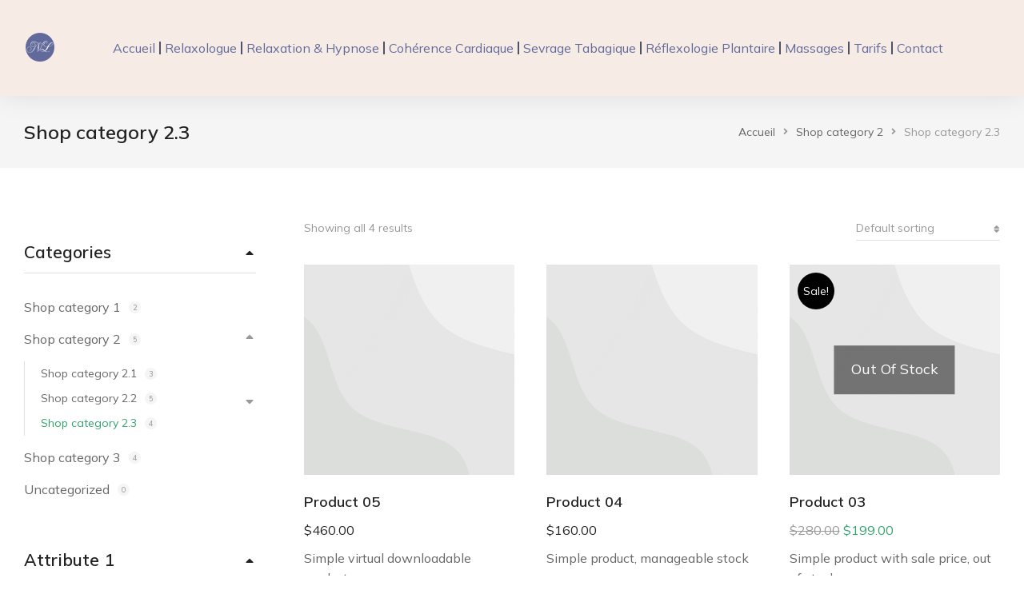

--- FILE ---
content_type: text/html; charset=UTF-8
request_url: https://www.relaxologie-ploemeur.fr/product-category/shop-category-2/shop-category-2-3/
body_size: 19202
content:
<!DOCTYPE html>
<!--[if !(IE 6) | !(IE 7) | !(IE 8)  ]><!-->
<html lang="fr-FR" class="no-js">
<!--<![endif]-->
<head>
	<meta charset="UTF-8" />
		<meta name="viewport" content="width=device-width, initial-scale=1, maximum-scale=1, user-scalable=0">
			<link rel="profile" href="https://gmpg.org/xfn/11" />
	<meta name='robots' content='index, follow, max-image-preview:large, max-snippet:-1, max-video-preview:-1' />

	<!-- This site is optimized with the Yoast SEO plugin v20.3 - https://yoast.com/wordpress/plugins/seo/ -->
	<title>Archives des Shop category 2.3 - Relaxologie-ploemeur</title>
	<link rel="canonical" href="https://www.relaxologie-ploemeur.fr/product-category/shop-category-2/shop-category-2-3/" />
	<meta property="og:locale" content="fr_FR" />
	<meta property="og:type" content="article" />
	<meta property="og:title" content="Archives des Shop category 2.3 - Relaxologie-ploemeur" />
	<meta property="og:url" content="https://www.relaxologie-ploemeur.fr/product-category/shop-category-2/shop-category-2-3/" />
	<meta property="og:site_name" content="Relaxologie-ploemeur" />
	<meta name="twitter:card" content="summary_large_image" />
	<script type="application/ld+json" class="yoast-schema-graph">{"@context":"https://schema.org","@graph":[{"@type":"CollectionPage","@id":"https://www.relaxologie-ploemeur.fr/product-category/shop-category-2/shop-category-2-3/","url":"https://www.relaxologie-ploemeur.fr/product-category/shop-category-2/shop-category-2-3/","name":"Archives des Shop category 2.3 - Relaxologie-ploemeur","isPartOf":{"@id":"https://www.relaxologie-ploemeur.fr/#website"},"primaryImageOfPage":{"@id":"https://www.relaxologie-ploemeur.fr/product-category/shop-category-2/shop-category-2-3/#primaryimage"},"image":{"@id":"https://www.relaxologie-ploemeur.fr/product-category/shop-category-2/shop-category-2-3/#primaryimage"},"thumbnailUrl":"https://www.relaxologie-ploemeur.fr/wp-content/uploads/2020/04/the7-image-blank.gif","breadcrumb":{"@id":"https://www.relaxologie-ploemeur.fr/product-category/shop-category-2/shop-category-2-3/#breadcrumb"},"inLanguage":"fr-FR"},{"@type":"ImageObject","inLanguage":"fr-FR","@id":"https://www.relaxologie-ploemeur.fr/product-category/shop-category-2/shop-category-2-3/#primaryimage","url":"https://www.relaxologie-ploemeur.fr/wp-content/uploads/2020/04/the7-image-blank.gif","contentUrl":"https://www.relaxologie-ploemeur.fr/wp-content/uploads/2020/04/the7-image-blank.gif","width":1500,"height":1000},{"@type":"BreadcrumbList","@id":"https://www.relaxologie-ploemeur.fr/product-category/shop-category-2/shop-category-2-3/#breadcrumb","itemListElement":[{"@type":"ListItem","position":1,"name":"Accueil","item":"https://www.relaxologie-ploemeur.fr/"},{"@type":"ListItem","position":2,"name":"Shop category 2","item":"https://www.relaxologie-ploemeur.fr/product-category/shop-category-2/"},{"@type":"ListItem","position":3,"name":"Shop category 2.3"}]},{"@type":"WebSite","@id":"https://www.relaxologie-ploemeur.fr/#website","url":"https://www.relaxologie-ploemeur.fr/","name":"Relaxologie-ploemeur","description":"Relaxologie - hypnose - cohérence cardiaque - massages - reéflexologie plantaire - sevrage tabagique","publisher":{"@id":"https://www.relaxologie-ploemeur.fr/#organization"},"potentialAction":[{"@type":"SearchAction","target":{"@type":"EntryPoint","urlTemplate":"https://www.relaxologie-ploemeur.fr/?s={search_term_string}"},"query-input":"required name=search_term_string"}],"inLanguage":"fr-FR"},{"@type":"Organization","@id":"https://www.relaxologie-ploemeur.fr/#organization","name":"Relaxologie-ploemeur","url":"https://www.relaxologie-ploemeur.fr/","logo":{"@type":"ImageObject","inLanguage":"fr-FR","@id":"https://www.relaxologie-ploemeur.fr/#/schema/logo/image/","url":"https://www.relaxologie-ploemeur.fr/wp-content/uploads/2023/03/FAVICON-_ROND_violet.png","contentUrl":"https://www.relaxologie-ploemeur.fr/wp-content/uploads/2023/03/FAVICON-_ROND_violet.png","width":512,"height":512,"caption":"Relaxologie-ploemeur"},"image":{"@id":"https://www.relaxologie-ploemeur.fr/#/schema/logo/image/"},"sameAs":["https://www.facebook.com/profile.php?id=100089885413156"]}]}</script>
	<!-- / Yoast SEO plugin. -->


<link rel="alternate" type="application/rss+xml" title="Relaxologie-ploemeur &raquo; Flux" href="https://www.relaxologie-ploemeur.fr/feed/" />
<link rel="alternate" type="application/rss+xml" title="Relaxologie-ploemeur &raquo; Flux des commentaires" href="https://www.relaxologie-ploemeur.fr/comments/feed/" />
<link rel="alternate" type="application/rss+xml" title="Flux pour Relaxologie-ploemeur &raquo; Shop category 2.3 Category" href="https://www.relaxologie-ploemeur.fr/product-category/shop-category-2/shop-category-2-3/feed/" />
<style id='wp-img-auto-sizes-contain-inline-css' type='text/css'>
img:is([sizes=auto i],[sizes^="auto," i]){contain-intrinsic-size:3000px 1500px}
/*# sourceURL=wp-img-auto-sizes-contain-inline-css */
</style>
<style id='wp-emoji-styles-inline-css' type='text/css'>

	img.wp-smiley, img.emoji {
		display: inline !important;
		border: none !important;
		box-shadow: none !important;
		height: 1em !important;
		width: 1em !important;
		margin: 0 0.07em !important;
		vertical-align: -0.1em !important;
		background: none !important;
		padding: 0 !important;
	}
/*# sourceURL=wp-emoji-styles-inline-css */
</style>
<link rel='stylesheet' id='wp-block-library-css' href='https://www.relaxologie-ploemeur.fr/wp-includes/css/dist/block-library/style.min.css?ver=6.9' type='text/css' media='all' />
<style id='global-styles-inline-css' type='text/css'>
:root{--wp--preset--aspect-ratio--square: 1;--wp--preset--aspect-ratio--4-3: 4/3;--wp--preset--aspect-ratio--3-4: 3/4;--wp--preset--aspect-ratio--3-2: 3/2;--wp--preset--aspect-ratio--2-3: 2/3;--wp--preset--aspect-ratio--16-9: 16/9;--wp--preset--aspect-ratio--9-16: 9/16;--wp--preset--color--black: #000000;--wp--preset--color--cyan-bluish-gray: #abb8c3;--wp--preset--color--white: #FFF;--wp--preset--color--pale-pink: #f78da7;--wp--preset--color--vivid-red: #cf2e2e;--wp--preset--color--luminous-vivid-orange: #ff6900;--wp--preset--color--luminous-vivid-amber: #fcb900;--wp--preset--color--light-green-cyan: #7bdcb5;--wp--preset--color--vivid-green-cyan: #00d084;--wp--preset--color--pale-cyan-blue: #8ed1fc;--wp--preset--color--vivid-cyan-blue: #0693e3;--wp--preset--color--vivid-purple: #9b51e0;--wp--preset--color--accent: #1ebbf0;--wp--preset--color--dark-gray: #111;--wp--preset--color--light-gray: #767676;--wp--preset--gradient--vivid-cyan-blue-to-vivid-purple: linear-gradient(135deg,rgb(6,147,227) 0%,rgb(155,81,224) 100%);--wp--preset--gradient--light-green-cyan-to-vivid-green-cyan: linear-gradient(135deg,rgb(122,220,180) 0%,rgb(0,208,130) 100%);--wp--preset--gradient--luminous-vivid-amber-to-luminous-vivid-orange: linear-gradient(135deg,rgb(252,185,0) 0%,rgb(255,105,0) 100%);--wp--preset--gradient--luminous-vivid-orange-to-vivid-red: linear-gradient(135deg,rgb(255,105,0) 0%,rgb(207,46,46) 100%);--wp--preset--gradient--very-light-gray-to-cyan-bluish-gray: linear-gradient(135deg,rgb(238,238,238) 0%,rgb(169,184,195) 100%);--wp--preset--gradient--cool-to-warm-spectrum: linear-gradient(135deg,rgb(74,234,220) 0%,rgb(151,120,209) 20%,rgb(207,42,186) 40%,rgb(238,44,130) 60%,rgb(251,105,98) 80%,rgb(254,248,76) 100%);--wp--preset--gradient--blush-light-purple: linear-gradient(135deg,rgb(255,206,236) 0%,rgb(152,150,240) 100%);--wp--preset--gradient--blush-bordeaux: linear-gradient(135deg,rgb(254,205,165) 0%,rgb(254,45,45) 50%,rgb(107,0,62) 100%);--wp--preset--gradient--luminous-dusk: linear-gradient(135deg,rgb(255,203,112) 0%,rgb(199,81,192) 50%,rgb(65,88,208) 100%);--wp--preset--gradient--pale-ocean: linear-gradient(135deg,rgb(255,245,203) 0%,rgb(182,227,212) 50%,rgb(51,167,181) 100%);--wp--preset--gradient--electric-grass: linear-gradient(135deg,rgb(202,248,128) 0%,rgb(113,206,126) 100%);--wp--preset--gradient--midnight: linear-gradient(135deg,rgb(2,3,129) 0%,rgb(40,116,252) 100%);--wp--preset--font-size--small: 13px;--wp--preset--font-size--medium: 20px;--wp--preset--font-size--large: 36px;--wp--preset--font-size--x-large: 42px;--wp--preset--spacing--20: 0.44rem;--wp--preset--spacing--30: 0.67rem;--wp--preset--spacing--40: 1rem;--wp--preset--spacing--50: 1.5rem;--wp--preset--spacing--60: 2.25rem;--wp--preset--spacing--70: 3.38rem;--wp--preset--spacing--80: 5.06rem;--wp--preset--shadow--natural: 6px 6px 9px rgba(0, 0, 0, 0.2);--wp--preset--shadow--deep: 12px 12px 50px rgba(0, 0, 0, 0.4);--wp--preset--shadow--sharp: 6px 6px 0px rgba(0, 0, 0, 0.2);--wp--preset--shadow--outlined: 6px 6px 0px -3px rgb(255, 255, 255), 6px 6px rgb(0, 0, 0);--wp--preset--shadow--crisp: 6px 6px 0px rgb(0, 0, 0);}:where(.is-layout-flex){gap: 0.5em;}:where(.is-layout-grid){gap: 0.5em;}body .is-layout-flex{display: flex;}.is-layout-flex{flex-wrap: wrap;align-items: center;}.is-layout-flex > :is(*, div){margin: 0;}body .is-layout-grid{display: grid;}.is-layout-grid > :is(*, div){margin: 0;}:where(.wp-block-columns.is-layout-flex){gap: 2em;}:where(.wp-block-columns.is-layout-grid){gap: 2em;}:where(.wp-block-post-template.is-layout-flex){gap: 1.25em;}:where(.wp-block-post-template.is-layout-grid){gap: 1.25em;}.has-black-color{color: var(--wp--preset--color--black) !important;}.has-cyan-bluish-gray-color{color: var(--wp--preset--color--cyan-bluish-gray) !important;}.has-white-color{color: var(--wp--preset--color--white) !important;}.has-pale-pink-color{color: var(--wp--preset--color--pale-pink) !important;}.has-vivid-red-color{color: var(--wp--preset--color--vivid-red) !important;}.has-luminous-vivid-orange-color{color: var(--wp--preset--color--luminous-vivid-orange) !important;}.has-luminous-vivid-amber-color{color: var(--wp--preset--color--luminous-vivid-amber) !important;}.has-light-green-cyan-color{color: var(--wp--preset--color--light-green-cyan) !important;}.has-vivid-green-cyan-color{color: var(--wp--preset--color--vivid-green-cyan) !important;}.has-pale-cyan-blue-color{color: var(--wp--preset--color--pale-cyan-blue) !important;}.has-vivid-cyan-blue-color{color: var(--wp--preset--color--vivid-cyan-blue) !important;}.has-vivid-purple-color{color: var(--wp--preset--color--vivid-purple) !important;}.has-black-background-color{background-color: var(--wp--preset--color--black) !important;}.has-cyan-bluish-gray-background-color{background-color: var(--wp--preset--color--cyan-bluish-gray) !important;}.has-white-background-color{background-color: var(--wp--preset--color--white) !important;}.has-pale-pink-background-color{background-color: var(--wp--preset--color--pale-pink) !important;}.has-vivid-red-background-color{background-color: var(--wp--preset--color--vivid-red) !important;}.has-luminous-vivid-orange-background-color{background-color: var(--wp--preset--color--luminous-vivid-orange) !important;}.has-luminous-vivid-amber-background-color{background-color: var(--wp--preset--color--luminous-vivid-amber) !important;}.has-light-green-cyan-background-color{background-color: var(--wp--preset--color--light-green-cyan) !important;}.has-vivid-green-cyan-background-color{background-color: var(--wp--preset--color--vivid-green-cyan) !important;}.has-pale-cyan-blue-background-color{background-color: var(--wp--preset--color--pale-cyan-blue) !important;}.has-vivid-cyan-blue-background-color{background-color: var(--wp--preset--color--vivid-cyan-blue) !important;}.has-vivid-purple-background-color{background-color: var(--wp--preset--color--vivid-purple) !important;}.has-black-border-color{border-color: var(--wp--preset--color--black) !important;}.has-cyan-bluish-gray-border-color{border-color: var(--wp--preset--color--cyan-bluish-gray) !important;}.has-white-border-color{border-color: var(--wp--preset--color--white) !important;}.has-pale-pink-border-color{border-color: var(--wp--preset--color--pale-pink) !important;}.has-vivid-red-border-color{border-color: var(--wp--preset--color--vivid-red) !important;}.has-luminous-vivid-orange-border-color{border-color: var(--wp--preset--color--luminous-vivid-orange) !important;}.has-luminous-vivid-amber-border-color{border-color: var(--wp--preset--color--luminous-vivid-amber) !important;}.has-light-green-cyan-border-color{border-color: var(--wp--preset--color--light-green-cyan) !important;}.has-vivid-green-cyan-border-color{border-color: var(--wp--preset--color--vivid-green-cyan) !important;}.has-pale-cyan-blue-border-color{border-color: var(--wp--preset--color--pale-cyan-blue) !important;}.has-vivid-cyan-blue-border-color{border-color: var(--wp--preset--color--vivid-cyan-blue) !important;}.has-vivid-purple-border-color{border-color: var(--wp--preset--color--vivid-purple) !important;}.has-vivid-cyan-blue-to-vivid-purple-gradient-background{background: var(--wp--preset--gradient--vivid-cyan-blue-to-vivid-purple) !important;}.has-light-green-cyan-to-vivid-green-cyan-gradient-background{background: var(--wp--preset--gradient--light-green-cyan-to-vivid-green-cyan) !important;}.has-luminous-vivid-amber-to-luminous-vivid-orange-gradient-background{background: var(--wp--preset--gradient--luminous-vivid-amber-to-luminous-vivid-orange) !important;}.has-luminous-vivid-orange-to-vivid-red-gradient-background{background: var(--wp--preset--gradient--luminous-vivid-orange-to-vivid-red) !important;}.has-very-light-gray-to-cyan-bluish-gray-gradient-background{background: var(--wp--preset--gradient--very-light-gray-to-cyan-bluish-gray) !important;}.has-cool-to-warm-spectrum-gradient-background{background: var(--wp--preset--gradient--cool-to-warm-spectrum) !important;}.has-blush-light-purple-gradient-background{background: var(--wp--preset--gradient--blush-light-purple) !important;}.has-blush-bordeaux-gradient-background{background: var(--wp--preset--gradient--blush-bordeaux) !important;}.has-luminous-dusk-gradient-background{background: var(--wp--preset--gradient--luminous-dusk) !important;}.has-pale-ocean-gradient-background{background: var(--wp--preset--gradient--pale-ocean) !important;}.has-electric-grass-gradient-background{background: var(--wp--preset--gradient--electric-grass) !important;}.has-midnight-gradient-background{background: var(--wp--preset--gradient--midnight) !important;}.has-small-font-size{font-size: var(--wp--preset--font-size--small) !important;}.has-medium-font-size{font-size: var(--wp--preset--font-size--medium) !important;}.has-large-font-size{font-size: var(--wp--preset--font-size--large) !important;}.has-x-large-font-size{font-size: var(--wp--preset--font-size--x-large) !important;}
/*# sourceURL=global-styles-inline-css */
</style>

<style id='classic-theme-styles-inline-css' type='text/css'>
/*! This file is auto-generated */
.wp-block-button__link{color:#fff;background-color:#32373c;border-radius:9999px;box-shadow:none;text-decoration:none;padding:calc(.667em + 2px) calc(1.333em + 2px);font-size:1.125em}.wp-block-file__button{background:#32373c;color:#fff;text-decoration:none}
/*# sourceURL=/wp-includes/css/classic-themes.min.css */
</style>
<link rel='stylesheet' id='contact-form-7-css' href='https://www.relaxologie-ploemeur.fr/wp-content/plugins/contact-form-7/includes/css/styles.css?ver=5.7.4' type='text/css' media='all' />
<style id='woocommerce-inline-inline-css' type='text/css'>
.woocommerce form .form-row .required { visibility: visible; }
/*# sourceURL=woocommerce-inline-inline-css */
</style>
<link rel='stylesheet' id='elementor-icons-css' href='https://www.relaxologie-ploemeur.fr/wp-content/plugins/elementor/assets/lib/eicons/css/elementor-icons.min.css?ver=5.18.0' type='text/css' media='all' />
<link rel='stylesheet' id='elementor-frontend-css' href='https://www.relaxologie-ploemeur.fr/wp-content/uploads/elementor/css/custom-frontend.min.css?ver=1679071229' type='text/css' media='all' />
<link rel='stylesheet' id='swiper-css' href='https://www.relaxologie-ploemeur.fr/wp-content/plugins/elementor/assets/lib/swiper/v8/css/swiper.min.css?ver=8.4.5' type='text/css' media='all' />
<link rel='stylesheet' id='elementor-post-6-css' href='https://www.relaxologie-ploemeur.fr/wp-content/uploads/elementor/css/post-6.css?ver=1679071229' type='text/css' media='all' />
<link rel='stylesheet' id='elementor-pro-css' href='https://www.relaxologie-ploemeur.fr/wp-content/uploads/elementor/css/custom-pro-frontend.min.css?ver=1679071229' type='text/css' media='all' />
<link rel='stylesheet' id='elementor-global-css' href='https://www.relaxologie-ploemeur.fr/wp-content/uploads/elementor/css/global.css?ver=1679071229' type='text/css' media='all' />
<link rel='stylesheet' id='elementor-post-2900-css' href='https://www.relaxologie-ploemeur.fr/wp-content/uploads/elementor/css/post-2900.css?ver=1679307335' type='text/css' media='all' />
<link rel='stylesheet' id='elementor-post-9999-css' href='https://www.relaxologie-ploemeur.fr/wp-content/uploads/elementor/css/post-9999.css?ver=1679390898' type='text/css' media='all' />
<link rel='stylesheet' id='elementor-post-7121-css' href='https://www.relaxologie-ploemeur.fr/wp-content/uploads/elementor/css/post-7121.css?ver=1681391022' type='text/css' media='all' />
<link rel='stylesheet' id='dt-main-css' href='https://www.relaxologie-ploemeur.fr/wp-content/themes/dt-the7/css/main.min.css?ver=11.5.0' type='text/css' media='all' />
<link rel='stylesheet' id='the7-custom-scrollbar-css' href='https://www.relaxologie-ploemeur.fr/wp-content/themes/dt-the7/lib/custom-scrollbar/custom-scrollbar.min.css?ver=11.5.0' type='text/css' media='all' />
<link rel='stylesheet' id='the7-core-css' href='https://www.relaxologie-ploemeur.fr/wp-content/plugins/dt-the7-core/assets/css/post-type.min.css?ver=2.7.2' type='text/css' media='all' />
<link rel='stylesheet' id='the7-css-vars-css' href='https://www.relaxologie-ploemeur.fr/wp-content/uploads/the7-css/css-vars.css?ver=b2c17d59fea8' type='text/css' media='all' />
<link rel='stylesheet' id='dt-custom-css' href='https://www.relaxologie-ploemeur.fr/wp-content/uploads/the7-css/custom.css?ver=b2c17d59fea8' type='text/css' media='all' />
<link rel='stylesheet' id='wc-dt-custom-css' href='https://www.relaxologie-ploemeur.fr/wp-content/uploads/the7-css/compatibility/wc-dt-custom.css?ver=b2c17d59fea8' type='text/css' media='all' />
<link rel='stylesheet' id='dt-media-css' href='https://www.relaxologie-ploemeur.fr/wp-content/uploads/the7-css/media.css?ver=b2c17d59fea8' type='text/css' media='all' />
<link rel='stylesheet' id='the7-elements-albums-portfolio-css' href='https://www.relaxologie-ploemeur.fr/wp-content/uploads/the7-css/the7-elements-albums-portfolio.css?ver=b2c17d59fea8' type='text/css' media='all' />
<link rel='stylesheet' id='the7-elements-css' href='https://www.relaxologie-ploemeur.fr/wp-content/uploads/the7-css/post-type-dynamic.css?ver=b2c17d59fea8' type='text/css' media='all' />
<link rel='stylesheet' id='style-css' href='https://www.relaxologie-ploemeur.fr/wp-content/themes/dt-the7-child/style.css?ver=11.5.0' type='text/css' media='all' />
<link rel='stylesheet' id='the7-elementor-global-css' href='https://www.relaxologie-ploemeur.fr/wp-content/themes/dt-the7/css/compatibility/elementor/elementor-global.min.css?ver=11.5.0' type='text/css' media='all' />
<link rel='stylesheet' id='the7-widget-css' href='https://www.relaxologie-ploemeur.fr/wp-content/themes/dt-the7/css/compatibility/elementor/the7-widget.min.css?ver=11.5.0' type='text/css' media='all' />
<link rel='stylesheet' id='the7-product-sorting-css' href='https://www.relaxologie-ploemeur.fr/wp-content/themes/dt-the7/css/compatibility/elementor/product-sorting.min.css?ver=11.5.0' type='text/css' media='all' />
<link rel='stylesheet' id='the7-icon-box-widget-css' href='https://www.relaxologie-ploemeur.fr/wp-content/themes/dt-the7/css/compatibility/elementor/the7-icon-box-widget.min.css?ver=11.5.0' type='text/css' media='all' />
<link rel='stylesheet' id='the7-woocommerce-filter-attribute-css' href='https://www.relaxologie-ploemeur.fr/wp-content/themes/dt-the7/css/compatibility/elementor/the7-woocommerce-filter-attribute.min.css?ver=11.5.0' type='text/css' media='all' />
<link rel='stylesheet' id='the7-filter-decorations-base-css' href='https://www.relaxologie-ploemeur.fr/wp-content/themes/dt-the7/css/compatibility/elementor/the7-filter-decorations-base.min.css?ver=11.5.0' type='text/css' media='all' />
<link rel='stylesheet' id='the7-wc-products-css' href='https://www.relaxologie-ploemeur.fr/wp-content/themes/dt-the7/css/compatibility/elementor/the7-wc-products-widget.min.css?ver=11.5.0' type='text/css' media='all' />
<link rel='stylesheet' id='the7-icon-widget-css' href='https://www.relaxologie-ploemeur.fr/wp-content/themes/dt-the7/css/compatibility/elementor/the7-icon-widget.min.css?ver=11.5.0' type='text/css' media='all' />
<link rel='stylesheet' id='google-fonts-1-css' href='https://fonts.googleapis.com/css?family=Mulish%3A100%2C100italic%2C200%2C200italic%2C300%2C300italic%2C400%2C400italic%2C500%2C500italic%2C600%2C600italic%2C700%2C700italic%2C800%2C800italic%2C900%2C900italic&#038;display=swap&#038;ver=6.9' type='text/css' media='all' />
<link rel='stylesheet' id='elementor-icons-shared-0-css' href='https://www.relaxologie-ploemeur.fr/wp-content/plugins/elementor/assets/lib/font-awesome/css/fontawesome.min.css?ver=5.15.3' type='text/css' media='all' />
<link rel='stylesheet' id='elementor-icons-fa-solid-css' href='https://www.relaxologie-ploemeur.fr/wp-content/plugins/elementor/assets/lib/font-awesome/css/solid.min.css?ver=5.15.3' type='text/css' media='all' />
<link rel='stylesheet' id='elementor-icons-fa-brands-css' href='https://www.relaxologie-ploemeur.fr/wp-content/plugins/elementor/assets/lib/font-awesome/css/brands.min.css?ver=5.15.3' type='text/css' media='all' />
<link rel="preconnect" href="https://fonts.gstatic.com/" crossorigin><script type="text/javascript" src="https://www.relaxologie-ploemeur.fr/wp-includes/js/jquery/jquery.min.js?ver=3.7.1" id="jquery-core-js"></script>
<script type="text/javascript" src="https://www.relaxologie-ploemeur.fr/wp-includes/js/jquery/jquery-migrate.min.js?ver=3.4.1" id="jquery-migrate-js"></script>
<script type="text/javascript" id="dt-above-fold-js-extra">
/* <![CDATA[ */
var dtLocal = {"themeUrl":"https://www.relaxologie-ploemeur.fr/wp-content/themes/dt-the7","passText":"Pour voir ce contenu, entrer le mots de passe:","moreButtonText":{"loading":"Chargement ...","loadMore":"Charger la suite"},"postID":"5478","ajaxurl":"https://www.relaxologie-ploemeur.fr/wp-admin/admin-ajax.php","REST":{"baseUrl":"https://www.relaxologie-ploemeur.fr/wp-json/the7/v1","endpoints":{"sendMail":"/send-mail"}},"contactMessages":{"required":"One or more fields have an error. Please check and try again.","terms":"Veuillez accepter la politique de confidentialit\u00e9.","fillTheCaptchaError":"Veuillez remplir le captcha."},"captchaSiteKey":"","ajaxNonce":"08074b4451","pageData":{"type":"archive","template":"page","layout":null},"themeSettings":{"smoothScroll":"off","lazyLoading":false,"desktopHeader":{"height":90},"ToggleCaptionEnabled":"disabled","ToggleCaption":"Navigation","floatingHeader":{"showAfter":94,"showMenu":false,"height":60,"logo":{"showLogo":true,"html":"\u003Cimg class=\" preload-me\" src=\"https://www.relaxologie-ploemeur.fr/wp-content/themes/dt-the7/inc/presets/images/full/skin11r.header-style-floating-logo-regular.png\" srcset=\"https://www.relaxologie-ploemeur.fr/wp-content/themes/dt-the7/inc/presets/images/full/skin11r.header-style-floating-logo-regular.png 44w, https://www.relaxologie-ploemeur.fr/wp-content/themes/dt-the7/inc/presets/images/full/skin11r.header-style-floating-logo-hd.png 88w\" width=\"44\" height=\"44\"   sizes=\"44px\" alt=\"Relaxologie-ploemeur\" /\u003E","url":"https://www.relaxologie-ploemeur.fr/"}},"topLine":{"floatingTopLine":{"logo":{"showLogo":false,"html":""}}},"mobileHeader":{"firstSwitchPoint":992,"secondSwitchPoint":778,"firstSwitchPointHeight":60,"secondSwitchPointHeight":60,"mobileToggleCaptionEnabled":"disabled","mobileToggleCaption":"Menu"},"stickyMobileHeaderFirstSwitch":{"logo":{"html":"\u003Cimg class=\" preload-me\" src=\"https://www.relaxologie-ploemeur.fr/wp-content/themes/dt-the7/inc/presets/images/full/skin11r.header-style-mobile-logo-regular.png\" srcset=\"https://www.relaxologie-ploemeur.fr/wp-content/themes/dt-the7/inc/presets/images/full/skin11r.header-style-mobile-logo-regular.png 44w, https://www.relaxologie-ploemeur.fr/wp-content/themes/dt-the7/inc/presets/images/full/skin11r.header-style-mobile-logo-hd.png 88w\" width=\"44\" height=\"44\"   sizes=\"44px\" alt=\"Relaxologie-ploemeur\" /\u003E"}},"stickyMobileHeaderSecondSwitch":{"logo":{"html":"\u003Cimg class=\" preload-me\" src=\"https://www.relaxologie-ploemeur.fr/wp-content/themes/dt-the7/inc/presets/images/full/skin11r.header-style-mobile-logo-regular.png\" srcset=\"https://www.relaxologie-ploemeur.fr/wp-content/themes/dt-the7/inc/presets/images/full/skin11r.header-style-mobile-logo-regular.png 44w, https://www.relaxologie-ploemeur.fr/wp-content/themes/dt-the7/inc/presets/images/full/skin11r.header-style-mobile-logo-hd.png 88w\" width=\"44\" height=\"44\"   sizes=\"44px\" alt=\"Relaxologie-ploemeur\" /\u003E"}},"sidebar":{"switchPoint":992},"boxedWidth":"1280px"},"wcCartFragmentHash":"0812c7aefde5a508275819bc5bde18a8","elementor":{"settings":{"container_width":1300}}};
var dtShare = {"shareButtonText":{"facebook":"Partager sur Facebook","twitter":"Partager sur Twitter","pinterest":"Partager sur Pinterest","linkedin":"Partager sur Linkedin","whatsapp":"Partager sur Whatsapp"},"overlayOpacity":"85"};
//# sourceURL=dt-above-fold-js-extra
/* ]]> */
</script>
<script type="text/javascript" src="https://www.relaxologie-ploemeur.fr/wp-content/themes/dt-the7/js/above-the-fold.min.js?ver=11.5.0" id="dt-above-fold-js"></script>
<script type="text/javascript" src="https://www.relaxologie-ploemeur.fr/wp-content/themes/dt-the7/js/compatibility/woocommerce/woocommerce.min.js?ver=11.5.0" id="dt-woocommerce-js"></script>
<link rel="https://api.w.org/" href="https://www.relaxologie-ploemeur.fr/wp-json/" /><link rel="alternate" title="JSON" type="application/json" href="https://www.relaxologie-ploemeur.fr/wp-json/wp/v2/product_cat/79" /><link rel="EditURI" type="application/rsd+xml" title="RSD" href="https://www.relaxologie-ploemeur.fr/xmlrpc.php?rsd" />
<meta name="generator" content="WordPress 6.9" />
<meta name="generator" content="WooCommerce 7.4.1" />
	<noscript><style>.woocommerce-product-gallery{ opacity: 1 !important; }</style></noscript>
	<meta name="generator" content="Elementor 3.11.2; features: e_dom_optimization, e_optimized_assets_loading, a11y_improvements; settings: css_print_method-external, google_font-enabled, font_display-swap">
<meta name="generator" content="Powered by Slider Revolution 6.6.10 - responsive, Mobile-Friendly Slider Plugin for WordPress with comfortable drag and drop interface." />
<link rel="icon" href="https://www.relaxologie-ploemeur.fr/wp-content/uploads/2023/03/elementor/thumbs/FAVICON-_ROND_violet-q3ng2hlogroq6jm55h93x1sgmrizrikhw0cnctuw7k.png" sizes="32x32" />
<link rel="icon" href="https://www.relaxologie-ploemeur.fr/wp-content/uploads/2023/03/FAVICON-_ROND_violet-200x200.png" sizes="192x192" />
<link rel="apple-touch-icon" href="https://www.relaxologie-ploemeur.fr/wp-content/uploads/2023/03/FAVICON-_ROND_violet-200x200.png" />
<meta name="msapplication-TileImage" content="https://www.relaxologie-ploemeur.fr/wp-content/uploads/2023/03/FAVICON-_ROND_violet-300x300.png" />
<script>function setREVStartSize(e){
			//window.requestAnimationFrame(function() {
				window.RSIW = window.RSIW===undefined ? window.innerWidth : window.RSIW;
				window.RSIH = window.RSIH===undefined ? window.innerHeight : window.RSIH;
				try {
					var pw = document.getElementById(e.c).parentNode.offsetWidth,
						newh;
					pw = pw===0 || isNaN(pw) || (e.l=="fullwidth" || e.layout=="fullwidth") ? window.RSIW : pw;
					e.tabw = e.tabw===undefined ? 0 : parseInt(e.tabw);
					e.thumbw = e.thumbw===undefined ? 0 : parseInt(e.thumbw);
					e.tabh = e.tabh===undefined ? 0 : parseInt(e.tabh);
					e.thumbh = e.thumbh===undefined ? 0 : parseInt(e.thumbh);
					e.tabhide = e.tabhide===undefined ? 0 : parseInt(e.tabhide);
					e.thumbhide = e.thumbhide===undefined ? 0 : parseInt(e.thumbhide);
					e.mh = e.mh===undefined || e.mh=="" || e.mh==="auto" ? 0 : parseInt(e.mh,0);
					if(e.layout==="fullscreen" || e.l==="fullscreen")
						newh = Math.max(e.mh,window.RSIH);
					else{
						e.gw = Array.isArray(e.gw) ? e.gw : [e.gw];
						for (var i in e.rl) if (e.gw[i]===undefined || e.gw[i]===0) e.gw[i] = e.gw[i-1];
						e.gh = e.el===undefined || e.el==="" || (Array.isArray(e.el) && e.el.length==0)? e.gh : e.el;
						e.gh = Array.isArray(e.gh) ? e.gh : [e.gh];
						for (var i in e.rl) if (e.gh[i]===undefined || e.gh[i]===0) e.gh[i] = e.gh[i-1];
											
						var nl = new Array(e.rl.length),
							ix = 0,
							sl;
						e.tabw = e.tabhide>=pw ? 0 : e.tabw;
						e.thumbw = e.thumbhide>=pw ? 0 : e.thumbw;
						e.tabh = e.tabhide>=pw ? 0 : e.tabh;
						e.thumbh = e.thumbhide>=pw ? 0 : e.thumbh;
						for (var i in e.rl) nl[i] = e.rl[i]<window.RSIW ? 0 : e.rl[i];
						sl = nl[0];
						for (var i in nl) if (sl>nl[i] && nl[i]>0) { sl = nl[i]; ix=i;}
						var m = pw>(e.gw[ix]+e.tabw+e.thumbw) ? 1 : (pw-(e.tabw+e.thumbw)) / (e.gw[ix]);
						newh =  (e.gh[ix] * m) + (e.tabh + e.thumbh);
					}
					var el = document.getElementById(e.c);
					if (el!==null && el) el.style.height = newh+"px";
					el = document.getElementById(e.c+"_wrapper");
					if (el!==null && el) {
						el.style.height = newh+"px";
						el.style.display = "block";
					}
				} catch(e){
					console.log("Failure at Presize of Slider:" + e)
				}
			//});
		  };</script>
<style id='the7-custom-inline-css' type='text/css'>
.sub-nav .menu-item i.fa,
.sub-nav .menu-item i.fas,
.sub-nav .menu-item i.far,
.sub-nav .menu-item i.fab {
	text-align: center;
	width: 1.25em;
}
</style>
<link rel='stylesheet' id='elementor-post-9118-css' href='https://www.relaxologie-ploemeur.fr/wp-content/uploads/elementor/css/post-9118.css?ver=1681391023' type='text/css' media='all' />
<link rel='stylesheet' id='the7_product-categories-css' href='https://www.relaxologie-ploemeur.fr/wp-content/themes/dt-the7/css/compatibility/elementor/the7-product-categories.min.css?ver=11.5.0' type='text/css' media='all' />
<link rel='stylesheet' id='the7-woocommerce-filter-price-css' href='https://www.relaxologie-ploemeur.fr/wp-content/themes/dt-the7/css/compatibility/elementor/the7-woocommerce-filter-price.min.css?ver=11.5.0' type='text/css' media='all' />
<link rel='stylesheet' id='elementor-post-9125-css' href='https://www.relaxologie-ploemeur.fr/wp-content/uploads/elementor/css/post-9125.css?ver=1681391023' type='text/css' media='all' />
<link rel='stylesheet' id='e-animations-css' href='https://www.relaxologie-ploemeur.fr/wp-content/plugins/elementor/assets/lib/animations/animations.min.css?ver=3.11.2' type='text/css' media='all' />
<link rel='stylesheet' id='the7-e-sticky-effect-css' href='https://www.relaxologie-ploemeur.fr/wp-content/themes/dt-the7/css/compatibility/elementor/the7-sticky-effects.min.css?ver=11.5.0' type='text/css' media='all' />
<link rel='stylesheet' id='rs-plugin-settings-css' href='https://www.relaxologie-ploemeur.fr/wp-content/plugins/revslider/public/assets/css/rs6.css?ver=6.6.10' type='text/css' media='all' />
<style id='rs-plugin-settings-inline-css' type='text/css'>
#rs-demo-id {}
/*# sourceURL=rs-plugin-settings-inline-css */
</style>
</head>
<body id="the7-body" class="archive tax-product_cat term-shop-category-2-3 term-79 wp-custom-logo wp-embed-responsive wp-theme-dt-the7 wp-child-theme-dt-the7-child theme-dt-the7 the7-core-ver-2.7.2 woocommerce woocommerce-page woocommerce-no-js dt-responsive-on right-mobile-menu-close-icon ouside-menu-close-icon mobile-hamburger-close-bg-enable mobile-hamburger-close-bg-hover-enable  fade-medium-mobile-menu-close-icon fade-medium-menu-close-icon accent-gradient srcset-enabled btn-flat custom-btn-color custom-btn-hover-color sticky-mobile-header top-header first-switch-logo-left first-switch-menu-right second-switch-logo-left second-switch-menu-right right-mobile-menu layzr-loading-on popup-message-style the7-ver-11.5.0 elementor-page-7121 elementor-default elementor-template-full-width elementor-clear-template elementor-kit-6">
<!-- The7 11.5.0 -->

<div id="page" >
	<a class="skip-link screen-reader-text" href="#content">Aller au contenu</a>

		<div data-elementor-type="header" data-elementor-id="2900" class="elementor elementor-2900 elementor-location-header">
								<header class="elementor-section elementor-top-section elementor-element elementor-element-115410e elementor-section-items-stretch the7-e-sticky-effect-yes the7-e-sticky-row-yes elementor-section-content-middle elementor-section-height-min-height elementor-section-boxed elementor-section-height-default" data-id="115410e" data-element_type="section" data-settings="{&quot;the7_sticky_effects&quot;:&quot;yes&quot;,&quot;the7_sticky_row&quot;:&quot;yes&quot;,&quot;the7_sticky_effects_offset&quot;:50,&quot;background_background&quot;:&quot;classic&quot;,&quot;the7_sticky_row_devices&quot;:[&quot;desktop&quot;,&quot;tablet&quot;,&quot;mobile&quot;],&quot;the7_sticky_row_offset&quot;:0,&quot;the7_sticky_effects_devices&quot;:[&quot;desktop&quot;,&quot;tablet&quot;,&quot;mobile&quot;]}">
						<div class="elementor-container elementor-column-gap-wider">
					<div class="elementor-column elementor-col-50 elementor-top-column elementor-element elementor-element-e936e02" data-id="e936e02" data-element_type="column">
			<div class="elementor-widget-wrap elementor-element-populated">
								<div class="elementor-element elementor-element-4735370 elementor-widget elementor-widget-theme-site-logo elementor-widget-image" data-id="4735370" data-element_type="widget" data-widget_type="theme-site-logo.default">
				<div class="elementor-widget-container">
																<a href="https://www.relaxologie-ploemeur.fr">
							<img src="https://www.relaxologie-ploemeur.fr/wp-content/uploads/elementor/thumbs/FAVICON-_ROND_violet-q3ng2hlogroq6jm55h93x1sgmrizrikhw0cnctuw7k.png" title="FAVICON-_ROND_violet" alt="FAVICON-_ROND_violet" loading="lazy" />								</a>
															</div>
				</div>
					</div>
		</div>
				<div class="elementor-column elementor-col-50 elementor-top-column elementor-element elementor-element-fbb6302" data-id="fbb6302" data-element_type="column">
			<div class="elementor-widget-wrap elementor-element-populated">
								<div class="elementor-element elementor-element-777fc1d elementor-nav-menu__align-center elementor-nav-menu--dropdown-mobile elementor-nav-menu__text-align-aside elementor-nav-menu--toggle elementor-nav-menu--burger elementor-widget elementor-widget-nav-menu" data-id="777fc1d" data-element_type="widget" data-settings="{&quot;submenu_icon&quot;:{&quot;value&quot;:&quot;&lt;i class=\&quot;\&quot;&gt;&lt;\/i&gt;&quot;,&quot;library&quot;:&quot;&quot;},&quot;layout&quot;:&quot;horizontal&quot;,&quot;toggle&quot;:&quot;burger&quot;}" data-widget_type="nav-menu.default">
				<div class="elementor-widget-container">
						<nav migration_allowed="1" migrated="0" class="elementor-nav-menu--main elementor-nav-menu__container elementor-nav-menu--layout-horizontal e--pointer-underline e--animation-fade">
				<ul id="menu-1-777fc1d" class="elementor-nav-menu"><li class="menu-item menu-item-type-custom menu-item-object-custom menu-item-home menu-item-9904"><a href="https://www.relaxologie-ploemeur.fr" class="elementor-item">Accueil</a></li>
<li class="menu-item menu-item-type-post_type menu-item-object-page menu-item-9855"><a href="https://www.relaxologie-ploemeur.fr/relaxologue/" class="elementor-item">Relaxologue</a></li>
<li class="menu-item menu-item-type-post_type menu-item-object-page menu-item-9854"><a href="https://www.relaxologie-ploemeur.fr/relaxation-lhypnose/" class="elementor-item">Relaxation &#038; Hypnose</a></li>
<li class="menu-item menu-item-type-post_type menu-item-object-page menu-item-9856"><a href="https://www.relaxologie-ploemeur.fr/la-coherence-cardiaque/" class="elementor-item">Cohérence Cardiaque</a></li>
<li class="menu-item menu-item-type-post_type menu-item-object-page menu-item-9852"><a href="https://www.relaxologie-ploemeur.fr/sevrage-tabagique/" class="elementor-item">Sevrage Tabagique</a></li>
<li class="menu-item menu-item-type-post_type menu-item-object-page menu-item-9862"><a href="https://www.relaxologie-ploemeur.fr/reflexologie-plantaire/" class="elementor-item">Réflexologie Plantaire</a></li>
<li class="menu-item menu-item-type-post_type menu-item-object-page menu-item-9853"><a href="https://www.relaxologie-ploemeur.fr/massages/" class="elementor-item">Massages</a></li>
<li class="menu-item menu-item-type-post_type menu-item-object-page menu-item-10514"><a href="https://www.relaxologie-ploemeur.fr/tarifs/" class="elementor-item">Tarifs</a></li>
<li class="menu-item menu-item-type-post_type menu-item-object-page menu-item-9804"><a href="https://www.relaxologie-ploemeur.fr/contact/" class="elementor-item">Contact</a></li>
</ul>			</nav>
					<div class="elementor-menu-toggle" role="button" tabindex="0" aria-label="Menu Toggle" aria-expanded="false">
			<i aria-hidden="true" role="presentation" class="elementor-menu-toggle__icon--open eicon-menu-bar"></i><i aria-hidden="true" role="presentation" class="elementor-menu-toggle__icon--close eicon-close"></i>			<span class="elementor-screen-only">Menu</span>
		</div>
			<nav class="elementor-nav-menu--dropdown elementor-nav-menu__container" aria-hidden="true">
				<ul id="menu-2-777fc1d" class="elementor-nav-menu"><li class="menu-item menu-item-type-custom menu-item-object-custom menu-item-home menu-item-9904"><a href="https://www.relaxologie-ploemeur.fr" class="elementor-item" tabindex="-1">Accueil</a></li>
<li class="menu-item menu-item-type-post_type menu-item-object-page menu-item-9855"><a href="https://www.relaxologie-ploemeur.fr/relaxologue/" class="elementor-item" tabindex="-1">Relaxologue</a></li>
<li class="menu-item menu-item-type-post_type menu-item-object-page menu-item-9854"><a href="https://www.relaxologie-ploemeur.fr/relaxation-lhypnose/" class="elementor-item" tabindex="-1">Relaxation &#038; Hypnose</a></li>
<li class="menu-item menu-item-type-post_type menu-item-object-page menu-item-9856"><a href="https://www.relaxologie-ploemeur.fr/la-coherence-cardiaque/" class="elementor-item" tabindex="-1">Cohérence Cardiaque</a></li>
<li class="menu-item menu-item-type-post_type menu-item-object-page menu-item-9852"><a href="https://www.relaxologie-ploemeur.fr/sevrage-tabagique/" class="elementor-item" tabindex="-1">Sevrage Tabagique</a></li>
<li class="menu-item menu-item-type-post_type menu-item-object-page menu-item-9862"><a href="https://www.relaxologie-ploemeur.fr/reflexologie-plantaire/" class="elementor-item" tabindex="-1">Réflexologie Plantaire</a></li>
<li class="menu-item menu-item-type-post_type menu-item-object-page menu-item-9853"><a href="https://www.relaxologie-ploemeur.fr/massages/" class="elementor-item" tabindex="-1">Massages</a></li>
<li class="menu-item menu-item-type-post_type menu-item-object-page menu-item-10514"><a href="https://www.relaxologie-ploemeur.fr/tarifs/" class="elementor-item" tabindex="-1">Tarifs</a></li>
<li class="menu-item menu-item-type-post_type menu-item-object-page menu-item-9804"><a href="https://www.relaxologie-ploemeur.fr/contact/" class="elementor-item" tabindex="-1">Contact</a></li>
</ul>			</nav>
				</div>
				</div>
					</div>
		</div>
							</div>
		</header>
						</div>
		

<div id="main" class="sidebar-none sidebar-divider-vertical">

	
	<div class="main-gradient"></div>
	<div class="wf-wrap">
	<div class="wf-container-main">

	


	<div id="content" class="content" role="main">

				<div data-elementor-type="product-archive" data-elementor-id="7121" class="elementor elementor-7121 elementor-location-archive product">
								<section class="elementor-section elementor-top-section elementor-element elementor-element-70ef5c2 elementor-section-height-min-height elementor-section-boxed elementor-section-height-default elementor-section-items-middle" data-id="70ef5c2" data-element_type="section" data-settings="{&quot;background_background&quot;:&quot;classic&quot;}">
						<div class="elementor-container elementor-column-gap-wider">
					<div class="elementor-column elementor-col-50 elementor-top-column elementor-element elementor-element-8fc8e63" data-id="8fc8e63" data-element_type="column">
			<div class="elementor-widget-wrap elementor-element-populated">
								<div class="elementor-element elementor-element-eee49d9 elementor-widget elementor-widget-heading" data-id="eee49d9" data-element_type="widget" data-widget_type="heading.default">
				<div class="elementor-widget-container">
			<h1 class="elementor-heading-title elementor-size-default">Shop category 2.3</h1>		</div>
				</div>
					</div>
		</div>
				<div class="elementor-column elementor-col-50 elementor-top-column elementor-element elementor-element-76e50a0" data-id="76e50a0" data-element_type="column">
			<div class="elementor-widget-wrap elementor-element-populated">
								<div class="elementor-element elementor-element-3c45bb6 split-breadcrumbs-y elementor-widget elementor-widget-the7-breadcrumb" data-id="3c45bb6" data-element_type="widget" data-widget_type="the7-breadcrumb.default">
				<div class="elementor-widget-container">
			<div class="assistive-text">Vous êtes ici :</div><ol class="breadcrumbs text-small rcrumbs" itemscope itemtype="https://schema.org/BreadcrumbList"><li itemprop="itemListElement" itemscope itemtype="https://schema.org/ListItem"><i aria-hidden="true" class="fas fa-angle-right"></i><a itemprop="item" href="https://www.relaxologie-ploemeur.fr/" title="Accueil"><span itemprop="name">Accueil</span></a><meta itemprop="position" content="1" /></li><li itemprop="itemListElement" itemscope itemtype="https://schema.org/ListItem"><i aria-hidden="true" class="fas fa-angle-right"></i><a itemprop="item" href="https://www.relaxologie-ploemeur.fr/product-category/shop-category-2/" title="Shop category 2"><span itemprop="name">Shop category 2</span></a><meta itemprop="position" content="2" /></li><li class="current" itemprop="itemListElement" itemscope itemtype="https://schema.org/ListItem"><i aria-hidden="true" class="fas fa-angle-right"></i><span itemprop="name">Shop category 2.3</span><meta itemprop="position" content="3" /></li></ol>		</div>
				</div>
					</div>
		</div>
							</div>
		</section>
				<section class="elementor-section elementor-top-section elementor-element elementor-element-95366b3 elementor-reverse-tablet elementor-reverse-mobile elementor-section-boxed elementor-section-height-default elementor-section-height-default" data-id="95366b3" data-element_type="section">
						<div class="elementor-container elementor-column-gap-wider">
					<div class="elementor-column elementor-col-50 elementor-top-column elementor-element elementor-element-fa0745e elementor-hidden-tablet elementor-hidden-mobile" data-id="fa0745e" data-element_type="column">
			<div class="elementor-widget-wrap elementor-element-populated">
								<div class="elementor-element elementor-element-1954574 elementor-widget elementor-widget-template" data-id="1954574" data-element_type="widget" data-widget_type="template.default">
				<div class="elementor-widget-container">
					<div class="elementor-template">
					<div data-elementor-type="section" data-elementor-id="9118" class="elementor elementor-9118 elementor-location-archive">
								<section class="elementor-section elementor-top-section elementor-element elementor-element-2c85671 elementor-section-boxed elementor-section-height-default elementor-section-height-default" data-id="2c85671" data-element_type="section">
						<div class="elementor-container elementor-column-gap-no">
					<div class="elementor-column elementor-col-100 elementor-top-column elementor-element elementor-element-82af273" data-id="82af273" data-element_type="column">
			<div class="elementor-widget-wrap elementor-element-populated">
								<div class="elementor-element elementor-element-3c70573 dt-product-categories_align-left category-count-align-left filter-count-align-left dt-sub-category_align-left sub-category-count-align-left elementor-widget elementor-widget-the7_product-categories" data-id="3c70573" data-element_type="widget" data-settings="{&quot;submenu_display&quot;:&quot;on_click&quot;,&quot;orderby&quot;:&quot;name&quot;}" data-widget_type="the7_product-categories.default">
				<div class="elementor-widget-container">
			<div class="the7-product-categories collapsible"><div class="filter-header widget-title"><div class="filter-title">Categories</div><div class="filter-toggle-icon"><span class="elementor-icon filter-toggle-closed"><i class="fas fa-caret-down"></i></span><span class="elementor-icon filter-toggle-active"><i class="fas fa-caret-up"></i></span></div></div><ul class="the7-categories-widget dt-product-categories dt-sub-menu-display-on_click dt-icon-align-side dt-sub-icon-align-side"><li class="cat-item cat-item-74"><a href="https://www.relaxologie-ploemeur.fr/product-category/shop-category-1/" ><span class="item-content">Shop category 1</span> <span class="count">2</span><span class="next-level-button"> <i aria-hidden="true" class="fas fa-sort-down"></i><i aria-hidden="true" class="fas fa-sort-up"></i></span></a></li>
<li class="cat-item cat-item-75 has-children current-cat-parent"><a href="https://www.relaxologie-ploemeur.fr/product-category/shop-category-2/" ><span class="item-content">Shop category 2</span> <span class="count">5</span><span class="next-level-button"> <i aria-hidden="true" class="fas fa-sort-down"></i><i aria-hidden="true" class="fas fa-sort-up"></i></span></a><ul class='children'>
<li class="cat-item cat-item-77"><a href="https://www.relaxologie-ploemeur.fr/product-category/shop-category-2/shop-category-2-1/" ><span class="item-content">Shop category 2.1</span> <span class="count">3</span><span class="next-level-button"> <i aria-hidden="true" class="fas fa-sort-down"></i><i aria-hidden="true" class="fas fa-sort-up"></i></span></a></li>
<li class="cat-item cat-item-78 has-children"><a href="https://www.relaxologie-ploemeur.fr/product-category/shop-category-2/shop-category-2-2/" ><span class="item-content">Shop category 2.2</span> <span class="count">5</span><span class="next-level-button"> <i aria-hidden="true" class="fas fa-sort-down"></i><i aria-hidden="true" class="fas fa-sort-up"></i></span></a>	<ul class='children'>
<li class="cat-item cat-item-80"><a href="https://www.relaxologie-ploemeur.fr/product-category/shop-category-2/shop-category-2-2/shop-category-2-2-1/" ><span class="item-content">Shop category 2.2.1</span> <span class="count">0</span><span class="next-level-button"> <i aria-hidden="true" class="fas fa-sort-down"></i><i aria-hidden="true" class="fas fa-sort-up"></i></span></a></li>
<li class="cat-item cat-item-81"><a href="https://www.relaxologie-ploemeur.fr/product-category/shop-category-2/shop-category-2-2/shop-category-2-2-2/" ><span class="item-content">Shop category 2.2.2</span> <span class="count">2</span><span class="next-level-button"> <i aria-hidden="true" class="fas fa-sort-down"></i><i aria-hidden="true" class="fas fa-sort-up"></i></span></a></li>
<li class="cat-item cat-item-82"><a href="https://www.relaxologie-ploemeur.fr/product-category/shop-category-2/shop-category-2-2/shop-category-2-2-3/" ><span class="item-content">Shop category 2.2.3</span> <span class="count">1</span><span class="next-level-button"> <i aria-hidden="true" class="fas fa-sort-down"></i><i aria-hidden="true" class="fas fa-sort-up"></i></span></a></li>
	</ul>
</li>
<li class="cat-item cat-item-79 current-cat"><a href="https://www.relaxologie-ploemeur.fr/product-category/shop-category-2/shop-category-2-3/" ><span class="item-content">Shop category 2.3</span> <span class="count">4</span><span class="next-level-button"> <i aria-hidden="true" class="fas fa-sort-down"></i><i aria-hidden="true" class="fas fa-sort-up"></i></span></a></li>
</ul>
</li>
<li class="cat-item cat-item-76"><a href="https://www.relaxologie-ploemeur.fr/product-category/shop-category-3/" ><span class="item-content">Shop category 3</span> <span class="count">4</span><span class="next-level-button"> <i aria-hidden="true" class="fas fa-sort-down"></i><i aria-hidden="true" class="fas fa-sort-up"></i></span></a></li>
<li class="cat-item cat-item-15"><a href="https://www.relaxologie-ploemeur.fr/product-category/uncategorized/" ><span class="item-content">Uncategorized</span> <span class="count">0</span><span class="next-level-button"> <i aria-hidden="true" class="fas fa-sort-down"></i><i aria-hidden="true" class="fas fa-sort-up"></i></span></a></li>
</ul></div>		</div>
				</div>
				<div class="elementor-element elementor-element-819f7e7 filter-layout-grid filter-indicator-align-left filter-count-align-left elementor-widget elementor-widget-the7-woocommerce-filter-attribute" data-id="819f7e7" data-element_type="widget" data-widget_type="the7-woocommerce-filter-attribute.default">
				<div class="elementor-widget-container">
					<div class="the7-product-attr-filter the7-product-filter filter-navigation-disabled collapsible  anim-trans-normal-indicator anim-off-active-indicator">
			<div class="filter-header widget-title">
				<div class="filter-title">
					Attribute 1				</div>
									<div class="filter-toggle-icon">
						<span class="elementor-icon filter-toggle-closed">
							<i class="fas fa-caret-down"></i>						</span>
													<span class="elementor-icon filter-toggle-active">
								<i class="fas fa-caret-up"></i>							</span>
											</div>
							</div>
			<div class="filter-container" >
						<ul class="filter-nav">
							<li class="filter-nav-item show">
					<div class="filter-nav-item-container">
											<a href="https://www.relaxologie-ploemeur.fr/product-category/shop-category-2/shop-category-2-3/?filter_color=black">
									<div class="indicator">
				<span class="elementor-icon indicator-normal">
											 <i class="empty-icon"></i>
										</span>
				<span class="elementor-icon indicator-hover">
					<i class="fas fa-check"></i>				</span>
			</div>
									<span class="name">Black</span>
					</a>
					<span class="count">1</span>					</div>
				</li>
								<li class="filter-nav-item show">
					<div class="filter-nav-item-container">
											<a href="https://www.relaxologie-ploemeur.fr/product-category/shop-category-2/shop-category-2-3/?filter_color=brown">
									<div class="indicator">
				<span class="elementor-icon indicator-normal">
											 <i class="empty-icon"></i>
										</span>
				<span class="elementor-icon indicator-hover">
					<i class="fas fa-check"></i>				</span>
			</div>
									<span class="name">Brown</span>
					</a>
					<span class="count">1</span>					</div>
				</li>
								<li class="filter-nav-item show">
					<div class="filter-nav-item-container">
											<a href="https://www.relaxologie-ploemeur.fr/product-category/shop-category-2/shop-category-2-3/?filter_color=grey">
									<div class="indicator">
				<span class="elementor-icon indicator-normal">
											 <i class="empty-icon"></i>
										</span>
				<span class="elementor-icon indicator-hover">
					<i class="fas fa-check"></i>				</span>
			</div>
									<span class="name">Grey</span>
					</a>
					<span class="count">1</span>					</div>
				</li>
						</ul>
					</div>
		</div>
				</div>
				</div>
				<div class="elementor-element elementor-element-b7659a1 filter-layout-inline filter-indicator-align-left elementor-widget elementor-widget-the7-woocommerce-filter-attribute" data-id="b7659a1" data-element_type="widget" data-widget_type="the7-woocommerce-filter-attribute.default">
				<div class="elementor-widget-container">
					<div class="the7-product-attr-filter the7-product-filter filter-navigation-disabled collapsible ">
			<div class="filter-header widget-title">
				<div class="filter-title">
					Attribute 2				</div>
									<div class="filter-toggle-icon">
						<span class="elementor-icon filter-toggle-closed">
							<i class="fas fa-caret-down"></i>						</span>
													<span class="elementor-icon filter-toggle-active">
								<i class="fas fa-caret-up"></i>							</span>
											</div>
							</div>
			<div class="filter-container" >
						<ul class="filter-nav">
							<li class="filter-nav-item show">
					<div class="filter-nav-item-container">
											<a href="https://www.relaxologie-ploemeur.fr/product-category/shop-category-2/shop-category-2-3/?filter_size=l">
												<span class="name">L</span>
					</a>
										</div>
				</li>
								<li class="filter-nav-item show">
					<div class="filter-nav-item-container">
											<a href="https://www.relaxologie-ploemeur.fr/product-category/shop-category-2/shop-category-2-3/?filter_size=m">
												<span class="name">M</span>
					</a>
										</div>
				</li>
								<li class="filter-nav-item show">
					<div class="filter-nav-item-container">
											<a href="https://www.relaxologie-ploemeur.fr/product-category/shop-category-2/shop-category-2-3/?filter_size=s">
												<span class="name">S</span>
					</a>
										</div>
				</li>
								<li class="filter-nav-item show">
					<div class="filter-nav-item-container">
											<a href="https://www.relaxologie-ploemeur.fr/product-category/shop-category-2/shop-category-2-3/?filter_size=xl">
												<span class="name">XL</span>
					</a>
										</div>
				</li>
								<li class="filter-nav-item show">
					<div class="filter-nav-item-container">
											<a href="https://www.relaxologie-ploemeur.fr/product-category/shop-category-2/shop-category-2-3/?filter_size=xs">
												<span class="name">XS</span>
					</a>
										</div>
				</li>
						</ul>
					</div>
		</div>
				</div>
				</div>
				<div class="elementor-element elementor-element-212cfe2 display-price-next btn-align-right tips-scale-yes elementor-widget elementor-widget-the7-woocommerce-filter-price" data-id="212cfe2" data-element_type="widget" data-settings="{&quot;price_range_display&quot;:&quot;next&quot;}" data-widget_type="the7-woocommerce-filter-price.default">
				<div class="elementor-widget-container">
					<div class="collapsible  the7-product-price-filter widget_price_filter">
		<div class="filter-header widget-title">
				<div class="filter-title">
					Price				</div>
									<div class="filter-toggle-icon">
						<span class="elementor-icon filter-toggle-closed">
							<i class="fas fa-caret-down"></i>						</span>
													<span class="elementor-icon filter-toggle-active">
								<i class="fas fa-caret-up"></i>							</span>
											</div>
							</div>
			<div class="filter-container" >
				<form method="get" action="https://www.relaxologie-ploemeur.fr/product-category/shop-category-2/shop-category-2-3/">
					<div class="price_slider_wrapper">

						<div class="price_slider_inner_wrapper_wrapper">
							<div class="price_slider" style="display:none;"></div>
						</div>

						<div class="wrap-btn-price">						<div class="price_slider_amount" data-step="10">

							<input type="text" id="min_price" name="min_price" value="50" data-min="50" placeholder="Min price" />
							<input type="text" id="max_price" name="max_price" value="460" data-max="460" placeholder="Max price" />

							<div class="price_label" style="display:none;">
								<div class="min-wrap"><span class="from-label">Price:</span> <span class="from"></span>
																	<span class="dash-label"> &mdash; </span>
								</div>
								<div class="max-wrap"><span class="to-label"></span> <span class="to"></span></div>
							</div>
														<div class="clear"></div>
						</div>
						<button class="button box-button elementor-button elementor-size-xs">Apply filter</button></div>					</div>
				</form>
		</div></div>		</div>
				</div>
					</div>
		</div>
							</div>
		</section>
						</div>
				</div>
				</div>
				</div>
					</div>
		</div>
				<div class="elementor-column elementor-col-50 elementor-top-column elementor-element elementor-element-440d0bb" data-id="440d0bb" data-element_type="column">
			<div class="elementor-widget-wrap elementor-element-populated">
								<div class="elementor-element elementor-element-662b50e elementor-widget__width-auto elementor-widget elementor-widget-the7-products-counter" data-id="662b50e" data-element_type="widget" data-widget_type="the7-products-counter.default">
				<div class="elementor-widget-container">
			<p class="woocommerce-result-count">
	Showing all 4 results</p>
		</div>
				</div>
				<div class="elementor-element elementor-element-2643bab align-icon-right elementor-widget__width-initial elementor-widget elementor-widget-the7-product-sorting" data-id="2643bab" data-element_type="widget" data-widget_type="the7-product-sorting.default">
				<div class="elementor-widget-container">
			<div class="the7-wc-catalog-ordering"><form class="woocommerce-ordering" method="get">
	<select name="orderby" class="orderby" aria-label="Shop order">
					<option value="menu_order"  selected='selected'>Default sorting</option>
					<option value="popularity" >Sort by popularity</option>
					<option value="rating" >Sort by average rating</option>
					<option value="date" >Sort by latest</option>
					<option value="price" >Sort by price: low to high</option>
					<option value="price-desc" >Sort by price: high to low</option>
			</select>
	<input type="hidden" name="paged" value="1" />
	</form>
<i class="orderby-icon fas fa-sort" aria-hidden="true"></i></div>		</div>
				</div>
				<div class="elementor-element elementor-element-23ffd9c elementor-widget elementor-widget-spacer" data-id="23ffd9c" data-element_type="widget" data-widget_type="spacer.default">
				<div class="elementor-widget-container">
					<div class="elementor-spacer">
			<div class="elementor-spacer-inner"></div>
		</div>
				</div>
				</div>
				<div class="elementor-element elementor-element-7d4dc1a icon-vertical-align-center elementor-hidden-desktop content-align-left icon-box-vertical-align-top icon-position-left elementor-widget elementor-widget-the7_icon_box_widget" data-id="7d4dc1a" data-element_type="widget" data-widget_type="the7_icon_box_widget.default">
				<div class="elementor-widget-container">
			
		<a class="the7-box-wrapper the7-elementor-widget box-hover the7_icon_box_widget-7d4dc1a" href="#elementor-action%3Aaction%3Dpopup%3Aopen%26settings%3DeyJpZCI6IjkxMjUiLCJ0b2dnbGUiOmZhbHNlfQ%3D%3D">			<div class="box-content-wrapper">
									<div class="elementor-icon-div">						<div class="elementor-icon">
							<i aria-hidden="true" class="fas fa-filter"></i>						</div>
					</div>								<div class="box-content">
																	<h4 class="box-heading">
															Show filters													</h4>
										
					
				</div>
			</div>
		</a>			</div>
				</div>
				<div class="elementor-element elementor-element-71b5be1 btn-position-below_image variations-visible-n layout-content_below_img added-to-cart-y onsale-h-position-left onsale-v-position-top label-position-left icon-visibility-y elementor-widget elementor-widget-the7-wc-products" data-id="71b5be1" data-element_type="widget" data-settings="{&quot;show_variations&quot;:&quot;n&quot;,&quot;show_add_to_cart&quot;:&quot;y&quot;}" data-widget_type="the7-wc-products.default">
				<div class="elementor-widget-container">
			<div class="products-shortcode the7-elementor-widget loading-effect-none the7-wc-products-71b5be1 mode-grid dt-css-grid-wrap cart-btn-below-img wc-img-hover resize-by-browser-width" data-padding="0" data-cur-page="1" data-wide-desktop-columns-num="3" data-desktop-columns-num="3" data-v-tablet-columns-num="3" data-phone-columns-num="1" data-post-limit="-1" data-pagination-mode="standard" data-scroll-offset=""><div class="dt-css-grid custom-pagination-handler"><div class="visible wf-cell product-wrap" data-post-id="5495">
		<article class="post visible description-off product type-product post-5495 status-publish first instock product_cat-shop-category-2 product_cat-shop-category-2-1 product_cat-shop-category-2-2 product_cat-shop-category-2-3 has-post-thumbnail downloadable virtual purchasable product-type-simple project-odd">
			<figure class="woocom-project">
				<div class="trigger-img-hover woo-buttons-on-img">

					<div class="img-border"><a href="https://www.relaxologie-ploemeur.fr/product/product005/" class="alignnone img-wrap img-css-resize-wrapper layzr-bg"><img width="1000" height="1000" src="data:image/svg+xml,%3Csvg%20xmlns%3D&#039;http%3A%2F%2Fwww.w3.org%2F2000%2Fsvg&#039;%20viewBox%3D&#039;0%200%201000%201000&#039;%2F%3E" class="attachment-woocommerce_thumbnail size-woocommerce_thumbnail preload-me aspect lazy" alt="" decoding="async" fetchpriority="high" sizes="(max-width: 1000px) 100vw, 1000px" style="--ratio: 1000 / 1000;" data-src="https://www.relaxologie-ploemeur.fr/wp-content/uploads/2020/04/the7-image-blank-1000x1000.gif" loading="eager" data-srcset="https://www.relaxologie-ploemeur.fr/wp-content/uploads/2020/04/the7-image-blank-1000x1000.gif 1000w, https://www.relaxologie-ploemeur.fr/wp-content/uploads/2020/04/the7-image-blank-200x200.gif 200w, https://www.relaxologie-ploemeur.fr/wp-content/uploads/2020/04/the7-image-blank-150x150.gif 150w" /></a></div>
				</div>
				<figcaption class="woocom-list-content">

					<h4 class="product-title "><a href="https://www.relaxologie-ploemeur.fr/product/product005/" title="Product 05" rel="bookmark">Product 05</a></h4><span class="price"><span class="woocommerce-Price-amount amount"><span class="woocommerce-Price-currencySymbol">&#036;</span>460.00</span></span><div class="woocommerce-product-details__short-description ">Simple virtual downloadable product</div><div class="woo-list-buttons"><a data-product_id="5495" data-product_sku="5-005" aria-label="Add &ldquo;Product 05&rdquo; to your cart" rel="nofollow" href="?add-to-cart=5495" data-quantity="1" data-widget-id="71b5be1" class="product_type_simple add_to_cart_button ajax_add_to_cart box-button elementor-button elementor-size-sm">Add to cart<i aria-hidden="true" class="elementor-button-icon fas fa-shopping-basket"></i></a></div>
				</figcaption>
			</figure>
		</article>

		</div><div class="visible wf-cell product-wrap" data-post-id="5494">
		<article class="post visible description-off product type-product post-5494 status-publish instock product_cat-shop-category-1 product_cat-shop-category-2 product_cat-shop-category-2-1 product_cat-shop-category-2-2 product_cat-shop-category-2-3 product_cat-shop-category-3 has-post-thumbnail shipping-taxable purchasable product-type-simple project-odd">
			<figure class="woocom-project">
				<div class="trigger-img-hover woo-buttons-on-img">

					<div class="img-border"><a href="https://www.relaxologie-ploemeur.fr/product/product004/" class="alignnone img-wrap img-css-resize-wrapper layzr-bg"><img width="1000" height="1000" src="data:image/svg+xml,%3Csvg%20xmlns%3D&#039;http%3A%2F%2Fwww.w3.org%2F2000%2Fsvg&#039;%20viewBox%3D&#039;0%200%201000%201000&#039;%2F%3E" class="attachment-woocommerce_thumbnail size-woocommerce_thumbnail preload-me aspect lazy" alt="" decoding="async" sizes="(max-width: 1000px) 100vw, 1000px" style="--ratio: 1000 / 1000;" data-src="https://www.relaxologie-ploemeur.fr/wp-content/uploads/2020/04/the7-image-blank-1000x1000.gif" loading="eager" data-srcset="https://www.relaxologie-ploemeur.fr/wp-content/uploads/2020/04/the7-image-blank-1000x1000.gif 1000w, https://www.relaxologie-ploemeur.fr/wp-content/uploads/2020/04/the7-image-blank-200x200.gif 200w, https://www.relaxologie-ploemeur.fr/wp-content/uploads/2020/04/the7-image-blank-150x150.gif 150w" /></a></div>
				</div>
				<figcaption class="woocom-list-content">

					<h4 class="product-title "><a href="https://www.relaxologie-ploemeur.fr/product/product004/" title="Product 04" rel="bookmark">Product 04</a></h4><span class="price"><span class="woocommerce-Price-amount amount"><span class="woocommerce-Price-currencySymbol">&#036;</span>160.00</span></span><div class="woocommerce-product-details__short-description ">Simple product, manageable stock</div><div class="woo-list-buttons"><a data-product_id="5494" data-product_sku="4-004" aria-label="Add &ldquo;Product 04&rdquo; to your cart" rel="nofollow" href="?add-to-cart=5494" data-quantity="1" data-widget-id="71b5be1" class="product_type_simple add_to_cart_button ajax_add_to_cart box-button elementor-button elementor-size-sm">Add to cart<i aria-hidden="true" class="elementor-button-icon fas fa-shopping-basket"></i></a></div>
				</figcaption>
			</figure>
		</article>

		</div><div class="visible wf-cell product-wrap" data-post-id="5493">
		<article class="post visible description-off product type-product post-5493 status-publish outofstock product_cat-shop-category-2 product_cat-shop-category-2-2 product_cat-shop-category-2-2-2 product_cat-shop-category-3 has-post-thumbnail sale shipping-taxable purchasable product-type-simple project-odd">
			<figure class="woocom-project">
				<div class="trigger-img-hover woo-buttons-on-img">

					
	<span class="onsale">Sale!</span>
	<div class="img-border"><a href="https://www.relaxologie-ploemeur.fr/product/product003/" class="alignnone img-wrap img-css-resize-wrapper layzr-bg"><img width="1000" height="1000" src="data:image/svg+xml,%3Csvg%20xmlns%3D&#039;http%3A%2F%2Fwww.w3.org%2F2000%2Fsvg&#039;%20viewBox%3D&#039;0%200%201000%201000&#039;%2F%3E" class="attachment-woocommerce_thumbnail size-woocommerce_thumbnail preload-me aspect lazy" alt="" decoding="async" sizes="(max-width: 1000px) 100vw, 1000px" style="--ratio: 1000 / 1000;" data-src="https://www.relaxologie-ploemeur.fr/wp-content/uploads/2020/04/the7-image-blank-1000x1000.gif" loading="eager" data-srcset="https://www.relaxologie-ploemeur.fr/wp-content/uploads/2020/04/the7-image-blank-1000x1000.gif 1000w, https://www.relaxologie-ploemeur.fr/wp-content/uploads/2020/04/the7-image-blank-200x200.gif 200w, https://www.relaxologie-ploemeur.fr/wp-content/uploads/2020/04/the7-image-blank-150x150.gif 150w" /></a></div><span class="out-stock-label">Out Of Stock</span>
				</div>
				<figcaption class="woocom-list-content">

					<h4 class="product-title "><a href="https://www.relaxologie-ploemeur.fr/product/product003/" title="Product 03" rel="bookmark">Product 03</a></h4><span class="price"><del aria-hidden="true"><span class="woocommerce-Price-amount amount"><span class="woocommerce-Price-currencySymbol">&#036;</span>280.00</span></del> <ins><span class="woocommerce-Price-amount amount"><span class="woocommerce-Price-currencySymbol">&#036;</span>199.00</span></ins></span><div class="woocommerce-product-details__short-description ">Simple product with sale price, out of stock</div><div class="woo-list-buttons"><a data-product_id="5493" data-product_sku="3-001" aria-label="Read more about &ldquo;Product 03&rdquo;" rel="nofollow" href="https://www.relaxologie-ploemeur.fr/product/product003/" data-quantity="1" data-widget-id="71b5be1" class="product_type_simple box-button elementor-button elementor-size-sm">Détails<i aria-hidden="true" class="elementor-button-icon fas fa-shopping-basket"></i></a></div>
				</figcaption>
			</figure>
		</article>

		</div><div class="visible wf-cell product-wrap" data-post-id="5481">
		<article class="post visible description-off product type-product post-5481 status-publish last instock product_cat-shop-category-2 product_cat-shop-category-2-2 product_cat-shop-category-2-2-2 product_cat-shop-category-2-2-3 product_cat-shop-category-2-3 product_cat-shop-category-3 has-post-thumbnail shipping-taxable purchasable product-type-variable project-odd">
			<figure class="woocom-project">
				<div class="trigger-img-hover woo-buttons-on-img">

					<div class="img-border"><a href="https://www.relaxologie-ploemeur.fr/product/product002/" class="alignnone img-wrap img-css-resize-wrapper layzr-bg"><img width="1000" height="1000" src="data:image/svg+xml,%3Csvg%20xmlns%3D&#039;http%3A%2F%2Fwww.w3.org%2F2000%2Fsvg&#039;%20viewBox%3D&#039;0%200%201000%201000&#039;%2F%3E" class="attachment-woocommerce_thumbnail size-woocommerce_thumbnail preload-me aspect lazy" alt="" decoding="async" sizes="(max-width: 1000px) 100vw, 1000px" style="--ratio: 1000 / 1000;" data-src="https://www.relaxologie-ploemeur.fr/wp-content/uploads/2020/04/the7-image-blank-1000x1000.gif" loading="eager" data-srcset="https://www.relaxologie-ploemeur.fr/wp-content/uploads/2020/04/the7-image-blank-1000x1000.gif 1000w, https://www.relaxologie-ploemeur.fr/wp-content/uploads/2020/04/the7-image-blank-200x200.gif 200w, https://www.relaxologie-ploemeur.fr/wp-content/uploads/2020/04/the7-image-blank-150x150.gif 150w" /></a></div>
				</div>
				<figcaption class="woocom-list-content">

					<h4 class="product-title "><a href="https://www.relaxologie-ploemeur.fr/product/product002/" title="Product 02" rel="bookmark">Product 02</a></h4><span class="price"><span class="woocommerce-Price-amount amount"><span class="woocommerce-Price-currencySymbol">&#036;</span>50.00</span> &ndash; <span class="woocommerce-Price-amount amount"><span class="woocommerce-Price-currencySymbol">&#036;</span>125.00</span></span><div class="woocommerce-product-details__short-description ">Product with one global attribute &amp; different prices</div><div class="woo-list-buttons"><a data-product_id="5481" data-product_sku="1-002" aria-label="Select options for &ldquo;Product 02&rdquo;" rel="nofollow" href="https://www.relaxologie-ploemeur.fr/product/product002/" data-quantity="1" data-widget-id="71b5be1" class="product_type_variable add_to_cart_button box-button elementor-button elementor-size-sm">Select options<i aria-hidden="true" class="elementor-button-icon fas fa-shopping-basket"></i></a></div>
				</figcaption>
			</figure>
		</article>

		</div><div class="visible wf-cell product-wrap" data-post-id="5478">
		<article class="post visible description-off product type-product post-5478 status-publish first instock product_cat-shop-category-1 product_cat-shop-category-2 product_cat-shop-category-2-1 product_cat-shop-category-2-2 product_cat-shop-category-2-3 product_cat-shop-category-3 has-post-thumbnail sale shipping-taxable purchasable product-type-variable project-odd">
			<figure class="woocom-project">
				<div class="trigger-img-hover woo-buttons-on-img">

					
	<span class="onsale">Sale!</span>
	<div class="img-border"><a href="https://www.relaxologie-ploemeur.fr/product/product001/" class="alignnone img-wrap img-css-resize-wrapper layzr-bg"><img width="1000" height="1000" src="data:image/svg+xml,%3Csvg%20xmlns%3D&#039;http%3A%2F%2Fwww.w3.org%2F2000%2Fsvg&#039;%20viewBox%3D&#039;0%200%201000%201000&#039;%2F%3E" class="attachment-woocommerce_thumbnail size-woocommerce_thumbnail preload-me aspect lazy" alt="" decoding="async" sizes="(max-width: 1000px) 100vw, 1000px" style="--ratio: 1000 / 1000;" data-src="https://www.relaxologie-ploemeur.fr/wp-content/uploads/2020/04/the7-image-blank-1000x1000.gif" loading="eager" data-srcset="https://www.relaxologie-ploemeur.fr/wp-content/uploads/2020/04/the7-image-blank-1000x1000.gif 1000w, https://www.relaxologie-ploemeur.fr/wp-content/uploads/2020/04/the7-image-blank-200x200.gif 200w, https://www.relaxologie-ploemeur.fr/wp-content/uploads/2020/04/the7-image-blank-150x150.gif 150w" /></a></div>
				</div>
				<figcaption class="woocom-list-content">

					<h4 class="product-title "><a href="https://www.relaxologie-ploemeur.fr/product/product001/" title="Product 01" rel="bookmark">Product 01</a></h4><span class="price"><del aria-hidden="true"><span class="woocommerce-Price-amount amount"><span class="woocommerce-Price-currencySymbol">&#036;</span>250.00</span></del> <ins><span class="woocommerce-Price-amount amount"><span class="woocommerce-Price-currencySymbol">&#036;</span>199.00</span></ins></span><div class="woocommerce-product-details__short-description ">Product with two global attributes</div><div class="woo-list-buttons"><a data-product_id="5478" data-product_sku="001-1" aria-label="Select options for &ldquo;Product 01&rdquo;" rel="nofollow" href="https://www.relaxologie-ploemeur.fr/product/product001/" data-quantity="1" data-widget-id="71b5be1" class="product_type_variable add_to_cart_button box-button elementor-button elementor-size-sm">Select options<i aria-hidden="true" class="elementor-button-icon fas fa-shopping-basket"></i></a></div>
				</figcaption>
			</figure>
		</article>

		</div></div></div><div class="hidden added-to-cart-icon-template"><i aria-hidden="true" class="fas fa-check"></i></div>		</div>
				</div>
					</div>
		</div>
							</div>
		</section>
						</div>
		
	</div><!-- #content -->

	


			</div><!-- .wf-container -->
		</div><!-- .wf-wrap -->

	
	</div><!-- #main -->

	


	<!-- !Footer -->
	<footer id="footer" class="footer solid-bg elementor-footer">

		
			<div class="wf-wrap">
				<div class="wf-container-footer">
					<div class="wf-container">
								<div data-elementor-type="footer" data-elementor-id="9999" class="elementor elementor-9999 elementor-location-footer">
								<section class="elementor-section elementor-top-section elementor-element elementor-element-dadc612 elementor-section-full_width elementor-section-height-min-height elementor-section-height-default elementor-section-items-middle" data-id="dadc612" data-element_type="section">
							<div class="elementor-background-overlay"></div>
							<div class="elementor-container elementor-column-gap-default">
					<div class="elementor-column elementor-col-25 elementor-top-column elementor-element elementor-element-00e5422" data-id="00e5422" data-element_type="column">
			<div class="elementor-widget-wrap elementor-element-populated">
								<div class="elementor-element elementor-element-4c7ffaa elementor-widget elementor-widget-text-editor" data-id="4c7ffaa" data-element_type="widget" data-widget_type="text-editor.default">
				<div class="elementor-widget-container">
							<p>Réalisé par <a href="https://www.instagram.com/clw_infographie/" target="_blank" rel="noopener">CL Infographie</a> 06 16 54 14 60.<br /><span lang="fr">Tous les droits sont réservés.</span>© 2023</p>						</div>
				</div>
					</div>
		</div>
				<div class="elementor-column elementor-col-25 elementor-top-column elementor-element elementor-element-9bc2203" data-id="9bc2203" data-element_type="column">
			<div class="elementor-widget-wrap elementor-element-populated">
								<div class="elementor-element elementor-element-8e4365f elementor-widget elementor-widget-image" data-id="8e4365f" data-element_type="widget" data-widget_type="image.default">
				<div class="elementor-widget-container">
															<img src="https://www.relaxologie-ploemeur.fr/wp-content/uploads/elementor/thumbs/FAVICON-_ROND_violet-q3ng2hloyb7atqvmx1lkrhbt1p7n87us8q6pte1s80.png" title="FAVICON-_ROND_violet" alt="FAVICON-_ROND_violet" loading="lazy" />															</div>
				</div>
					</div>
		</div>
				<div class="elementor-column elementor-col-25 elementor-top-column elementor-element elementor-element-aaa9223" data-id="aaa9223" data-element_type="column">
			<div class="elementor-widget-wrap elementor-element-populated">
								<div class="elementor-element elementor-element-d1b368d elementor-align-center elementor-widget elementor-widget-the7_icon_widget" data-id="d1b368d" data-element_type="widget" data-widget_type="the7_icon_widget.default">
				<div class="elementor-widget-container">
			<div class="the7-icon-wrapper the7-elementor-widget"><a class="elementor-icon" href="https://www.facebook.com/profile.php?id=100089885413156" target="_blank"><i aria-hidden="true" class="fab fa-facebook"></i></a></div>		</div>
				</div>
					</div>
		</div>
				<div class="elementor-column elementor-col-25 elementor-top-column elementor-element elementor-element-c5445b5" data-id="c5445b5" data-element_type="column">
			<div class="elementor-widget-wrap elementor-element-populated">
								<div class="elementor-element elementor-element-3513ae0 elementor-widget elementor-widget-heading" data-id="3513ae0" data-element_type="widget" data-widget_type="heading.default">
				<div class="elementor-widget-container">
			<h2 class="elementor-heading-title elementor-size-small"><a href="https://www.relaxologie-ploemeur.fr/mentions-legales-et-politiques-de-confidentialite/" target="_blank">Mentions légales et politiques de confidentialité</a></h2>		</div>
				</div>
					</div>
		</div>
							</div>
		</section>
						</div>
							</div><!-- .wf-container -->
				</div><!-- .wf-container-footer -->
			</div><!-- .wf-wrap -->

			
	</footer><!-- #footer -->

            <a href="#" class="scroll-top scroll-top-elementor-icon"> <i aria-hidden="true" class="fas fa-arrow-up"></i>                <span class="screen-reader-text">Aller en haut</span>
            </a>
			
</div><!-- #page -->


		<script>
			window.RS_MODULES = window.RS_MODULES || {};
			window.RS_MODULES.modules = window.RS_MODULES.modules || {};
			window.RS_MODULES.waiting = window.RS_MODULES.waiting || [];
			window.RS_MODULES.defered = true;
			window.RS_MODULES.moduleWaiting = window.RS_MODULES.moduleWaiting || {};
			window.RS_MODULES.type = 'compiled';
		</script>
		<script type="speculationrules">
{"prefetch":[{"source":"document","where":{"and":[{"href_matches":"/*"},{"not":{"href_matches":["/wp-*.php","/wp-admin/*","/wp-content/uploads/*","/wp-content/*","/wp-content/plugins/*","/wp-content/themes/dt-the7-child/*","/wp-content/themes/dt-the7/*","/*\\?(.+)"]}},{"not":{"selector_matches":"a[rel~=\"nofollow\"]"}},{"not":{"selector_matches":".no-prefetch, .no-prefetch a"}}]},"eagerness":"conservative"}]}
</script>
		<div data-elementor-type="popup" data-elementor-id="9125" class="elementor elementor-9125 elementor-location-popup" data-elementor-settings="{&quot;entrance_animation&quot;:&quot;fadeInLeft&quot;,&quot;exit_animation&quot;:&quot;fadeInLeft&quot;,&quot;entrance_animation_duration&quot;:{&quot;unit&quot;:&quot;px&quot;,&quot;size&quot;:0.4,&quot;sizes&quot;:[]},&quot;prevent_scroll&quot;:&quot;yes&quot;,&quot;avoid_multiple_popups&quot;:&quot;yes&quot;,&quot;timing&quot;:[]}">
								<section class="elementor-section elementor-top-section elementor-element elementor-element-45b46bdb elementor-section-boxed elementor-section-height-default elementor-section-height-default" data-id="45b46bdb" data-element_type="section">
						<div class="elementor-container elementor-column-gap-no">
					<div class="elementor-column elementor-col-100 elementor-top-column elementor-element elementor-element-0a505a1" data-id="0a505a1" data-element_type="column">
			<div class="elementor-widget-wrap elementor-element-populated">
								<div class="elementor-element elementor-element-af7e28d icon-box-vertical-align-center icon-position-right icon-vertical-align-center elementor-widget__width-initial elementor-fixed content-align-left elementor-widget elementor-widget-the7_icon_box_widget" data-id="af7e28d" data-element_type="widget" data-settings="{&quot;_position&quot;:&quot;fixed&quot;}" data-widget_type="the7_icon_box_widget.default">
				<div class="elementor-widget-container">
			
		<div class="the7-box-wrapper the7-elementor-widget the7_icon_box_widget-af7e28d">			<div class="box-content-wrapper">
									<a class="elementor-icon-div" href="#elementor-action%3Aaction%3Dpopup%3Aclose%26settings%3DeyJkb19ub3Rfc2hvd19hZ2FpbiI6IiJ9">						<div class="elementor-icon">
							<i aria-hidden="true" class="fas fa-times"></i>						</div>
					</a>								<div class="box-content">
																	<h4 class="box-heading">
							<a href="#elementor-action%3Aaction%3Dpopup%3Aclose%26settings%3DeyJkb19ub3Rfc2hvd19hZ2FpbiI6IiJ9">								Filters							</a>						</h4>
										
					
				</div>
			</div>
		</div>			</div>
				</div>
				<div class="elementor-element elementor-element-687f19e elementor-widget elementor-widget-template" data-id="687f19e" data-element_type="widget" data-widget_type="template.default">
				<div class="elementor-widget-container">
					<div class="elementor-template">
					<div data-elementor-type="section" data-elementor-id="9118" class="elementor elementor-9118 elementor-location-popup">
								<section class="elementor-section elementor-top-section elementor-element elementor-element-2c85671 elementor-section-boxed elementor-section-height-default elementor-section-height-default" data-id="2c85671" data-element_type="section">
						<div class="elementor-container elementor-column-gap-no">
					<div class="elementor-column elementor-col-100 elementor-top-column elementor-element elementor-element-82af273" data-id="82af273" data-element_type="column">
			<div class="elementor-widget-wrap elementor-element-populated">
								<div class="elementor-element elementor-element-3c70573 dt-product-categories_align-left category-count-align-left filter-count-align-left dt-sub-category_align-left sub-category-count-align-left elementor-widget elementor-widget-the7_product-categories" data-id="3c70573" data-element_type="widget" data-settings="{&quot;submenu_display&quot;:&quot;on_click&quot;,&quot;orderby&quot;:&quot;name&quot;}" data-widget_type="the7_product-categories.default">
				<div class="elementor-widget-container">
			<div class="the7-product-categories collapsible"><div class="filter-header widget-title"><div class="filter-title">Categories</div><div class="filter-toggle-icon"><span class="elementor-icon filter-toggle-closed"><i class="fas fa-caret-down"></i></span><span class="elementor-icon filter-toggle-active"><i class="fas fa-caret-up"></i></span></div></div><ul class="the7-categories-widget dt-product-categories dt-sub-menu-display-on_click dt-icon-align-side dt-sub-icon-align-side"><li class="cat-item cat-item-74"><a href="https://www.relaxologie-ploemeur.fr/product-category/shop-category-1/" ><span class="item-content">Shop category 1</span> <span class="count">2</span><span class="next-level-button"> <i aria-hidden="true" class="fas fa-sort-down"></i><i aria-hidden="true" class="fas fa-sort-up"></i></span></a></li>
<li class="cat-item cat-item-75 has-children current-cat-parent"><a href="https://www.relaxologie-ploemeur.fr/product-category/shop-category-2/" ><span class="item-content">Shop category 2</span> <span class="count">5</span><span class="next-level-button"> <i aria-hidden="true" class="fas fa-sort-down"></i><i aria-hidden="true" class="fas fa-sort-up"></i></span></a><ul class='children'>
<li class="cat-item cat-item-77"><a href="https://www.relaxologie-ploemeur.fr/product-category/shop-category-2/shop-category-2-1/" ><span class="item-content">Shop category 2.1</span> <span class="count">3</span><span class="next-level-button"> <i aria-hidden="true" class="fas fa-sort-down"></i><i aria-hidden="true" class="fas fa-sort-up"></i></span></a></li>
<li class="cat-item cat-item-78 has-children"><a href="https://www.relaxologie-ploemeur.fr/product-category/shop-category-2/shop-category-2-2/" ><span class="item-content">Shop category 2.2</span> <span class="count">5</span><span class="next-level-button"> <i aria-hidden="true" class="fas fa-sort-down"></i><i aria-hidden="true" class="fas fa-sort-up"></i></span></a>	<ul class='children'>
<li class="cat-item cat-item-80"><a href="https://www.relaxologie-ploemeur.fr/product-category/shop-category-2/shop-category-2-2/shop-category-2-2-1/" ><span class="item-content">Shop category 2.2.1</span> <span class="count">0</span><span class="next-level-button"> <i aria-hidden="true" class="fas fa-sort-down"></i><i aria-hidden="true" class="fas fa-sort-up"></i></span></a></li>
<li class="cat-item cat-item-81"><a href="https://www.relaxologie-ploemeur.fr/product-category/shop-category-2/shop-category-2-2/shop-category-2-2-2/" ><span class="item-content">Shop category 2.2.2</span> <span class="count">2</span><span class="next-level-button"> <i aria-hidden="true" class="fas fa-sort-down"></i><i aria-hidden="true" class="fas fa-sort-up"></i></span></a></li>
<li class="cat-item cat-item-82"><a href="https://www.relaxologie-ploemeur.fr/product-category/shop-category-2/shop-category-2-2/shop-category-2-2-3/" ><span class="item-content">Shop category 2.2.3</span> <span class="count">1</span><span class="next-level-button"> <i aria-hidden="true" class="fas fa-sort-down"></i><i aria-hidden="true" class="fas fa-sort-up"></i></span></a></li>
	</ul>
</li>
<li class="cat-item cat-item-79 current-cat"><a href="https://www.relaxologie-ploemeur.fr/product-category/shop-category-2/shop-category-2-3/" ><span class="item-content">Shop category 2.3</span> <span class="count">4</span><span class="next-level-button"> <i aria-hidden="true" class="fas fa-sort-down"></i><i aria-hidden="true" class="fas fa-sort-up"></i></span></a></li>
</ul>
</li>
<li class="cat-item cat-item-76"><a href="https://www.relaxologie-ploemeur.fr/product-category/shop-category-3/" ><span class="item-content">Shop category 3</span> <span class="count">4</span><span class="next-level-button"> <i aria-hidden="true" class="fas fa-sort-down"></i><i aria-hidden="true" class="fas fa-sort-up"></i></span></a></li>
<li class="cat-item cat-item-15"><a href="https://www.relaxologie-ploemeur.fr/product-category/uncategorized/" ><span class="item-content">Uncategorized</span> <span class="count">0</span><span class="next-level-button"> <i aria-hidden="true" class="fas fa-sort-down"></i><i aria-hidden="true" class="fas fa-sort-up"></i></span></a></li>
</ul></div>		</div>
				</div>
				<div class="elementor-element elementor-element-819f7e7 filter-layout-grid filter-indicator-align-left filter-count-align-left elementor-widget elementor-widget-the7-woocommerce-filter-attribute" data-id="819f7e7" data-element_type="widget" data-widget_type="the7-woocommerce-filter-attribute.default">
				<div class="elementor-widget-container">
					<div class="the7-product-attr-filter the7-product-filter filter-navigation-disabled collapsible  anim-trans-normal-indicator anim-off-active-indicator">
			<div class="filter-header widget-title">
				<div class="filter-title">
					Attribute 1				</div>
									<div class="filter-toggle-icon">
						<span class="elementor-icon filter-toggle-closed">
							<i class="fas fa-caret-down"></i>						</span>
													<span class="elementor-icon filter-toggle-active">
								<i class="fas fa-caret-up"></i>							</span>
											</div>
							</div>
			<div class="filter-container" >
						<ul class="filter-nav">
							<li class="filter-nav-item show">
					<div class="filter-nav-item-container">
											<a href="https://www.relaxologie-ploemeur.fr/product-category/shop-category-2/shop-category-2-3/?filter_color=black">
									<div class="indicator">
				<span class="elementor-icon indicator-normal">
											 <i class="empty-icon"></i>
										</span>
				<span class="elementor-icon indicator-hover">
					<i class="fas fa-check"></i>				</span>
			</div>
									<span class="name">Black</span>
					</a>
					<span class="count">1</span>					</div>
				</li>
								<li class="filter-nav-item show">
					<div class="filter-nav-item-container">
											<a href="https://www.relaxologie-ploemeur.fr/product-category/shop-category-2/shop-category-2-3/?filter_color=brown">
									<div class="indicator">
				<span class="elementor-icon indicator-normal">
											 <i class="empty-icon"></i>
										</span>
				<span class="elementor-icon indicator-hover">
					<i class="fas fa-check"></i>				</span>
			</div>
									<span class="name">Brown</span>
					</a>
					<span class="count">1</span>					</div>
				</li>
								<li class="filter-nav-item show">
					<div class="filter-nav-item-container">
											<a href="https://www.relaxologie-ploemeur.fr/product-category/shop-category-2/shop-category-2-3/?filter_color=grey">
									<div class="indicator">
				<span class="elementor-icon indicator-normal">
											 <i class="empty-icon"></i>
										</span>
				<span class="elementor-icon indicator-hover">
					<i class="fas fa-check"></i>				</span>
			</div>
									<span class="name">Grey</span>
					</a>
					<span class="count">1</span>					</div>
				</li>
						</ul>
					</div>
		</div>
				</div>
				</div>
				<div class="elementor-element elementor-element-b7659a1 filter-layout-inline filter-indicator-align-left elementor-widget elementor-widget-the7-woocommerce-filter-attribute" data-id="b7659a1" data-element_type="widget" data-widget_type="the7-woocommerce-filter-attribute.default">
				<div class="elementor-widget-container">
					<div class="the7-product-attr-filter the7-product-filter filter-navigation-disabled collapsible ">
			<div class="filter-header widget-title">
				<div class="filter-title">
					Attribute 2				</div>
									<div class="filter-toggle-icon">
						<span class="elementor-icon filter-toggle-closed">
							<i class="fas fa-caret-down"></i>						</span>
													<span class="elementor-icon filter-toggle-active">
								<i class="fas fa-caret-up"></i>							</span>
											</div>
							</div>
			<div class="filter-container" >
						<ul class="filter-nav">
							<li class="filter-nav-item show">
					<div class="filter-nav-item-container">
											<a href="https://www.relaxologie-ploemeur.fr/product-category/shop-category-2/shop-category-2-3/?filter_size=l">
												<span class="name">L</span>
					</a>
										</div>
				</li>
								<li class="filter-nav-item show">
					<div class="filter-nav-item-container">
											<a href="https://www.relaxologie-ploemeur.fr/product-category/shop-category-2/shop-category-2-3/?filter_size=m">
												<span class="name">M</span>
					</a>
										</div>
				</li>
								<li class="filter-nav-item show">
					<div class="filter-nav-item-container">
											<a href="https://www.relaxologie-ploemeur.fr/product-category/shop-category-2/shop-category-2-3/?filter_size=s">
												<span class="name">S</span>
					</a>
										</div>
				</li>
								<li class="filter-nav-item show">
					<div class="filter-nav-item-container">
											<a href="https://www.relaxologie-ploemeur.fr/product-category/shop-category-2/shop-category-2-3/?filter_size=xl">
												<span class="name">XL</span>
					</a>
										</div>
				</li>
								<li class="filter-nav-item show">
					<div class="filter-nav-item-container">
											<a href="https://www.relaxologie-ploemeur.fr/product-category/shop-category-2/shop-category-2-3/?filter_size=xs">
												<span class="name">XS</span>
					</a>
										</div>
				</li>
						</ul>
					</div>
		</div>
				</div>
				</div>
				<div class="elementor-element elementor-element-212cfe2 display-price-next btn-align-right tips-scale-yes elementor-widget elementor-widget-the7-woocommerce-filter-price" data-id="212cfe2" data-element_type="widget" data-settings="{&quot;price_range_display&quot;:&quot;next&quot;}" data-widget_type="the7-woocommerce-filter-price.default">
				<div class="elementor-widget-container">
					<div class="collapsible  the7-product-price-filter widget_price_filter">
		<div class="filter-header widget-title">
				<div class="filter-title">
					Price				</div>
									<div class="filter-toggle-icon">
						<span class="elementor-icon filter-toggle-closed">
							<i class="fas fa-caret-down"></i>						</span>
													<span class="elementor-icon filter-toggle-active">
								<i class="fas fa-caret-up"></i>							</span>
											</div>
							</div>
			<div class="filter-container" >
				<form method="get" action="https://www.relaxologie-ploemeur.fr/product-category/shop-category-2/shop-category-2-3/">
					<div class="price_slider_wrapper">

						<div class="price_slider_inner_wrapper_wrapper">
							<div class="price_slider" style="display:none;"></div>
						</div>

						<div class="wrap-btn-price">						<div class="price_slider_amount" data-step="10">

							<input type="text" id="min_price" name="min_price" value="50" data-min="50" placeholder="Min price" />
							<input type="text" id="max_price" name="max_price" value="460" data-max="460" placeholder="Max price" />

							<div class="price_label" style="display:none;">
								<div class="min-wrap"><span class="from-label">Price:</span> <span class="from"></span>
																	<span class="dash-label"> &mdash; </span>
								</div>
								<div class="max-wrap"><span class="to-label"></span> <span class="to"></span></div>
							</div>
														<div class="clear"></div>
						</div>
						<button class="button box-button elementor-button elementor-size-xs">Apply filter</button></div>					</div>
				</form>
		</div></div>		</div>
				</div>
					</div>
		</div>
							</div>
		</section>
						</div>
				</div>
				</div>
				</div>
					</div>
		</div>
							</div>
		</section>
						</div>
			<script type="text/javascript">
		(function () {
			var c = document.body.className;
			c = c.replace(/woocommerce-no-js/, 'woocommerce-js');
			document.body.className = c;
		})();
	</script>
	<script type="text/javascript" src="https://www.relaxologie-ploemeur.fr/wp-content/themes/dt-the7/js/main.min.js?ver=11.5.0" id="dt-main-js"></script>
<script type="text/javascript" src="https://www.relaxologie-ploemeur.fr/wp-content/plugins/contact-form-7/includes/swv/js/index.js?ver=5.7.4" id="swv-js"></script>
<script type="text/javascript" id="contact-form-7-js-extra">
/* <![CDATA[ */
var wpcf7 = {"api":{"root":"https://www.relaxologie-ploemeur.fr/wp-json/","namespace":"contact-form-7/v1"}};
//# sourceURL=contact-form-7-js-extra
/* ]]> */
</script>
<script type="text/javascript" src="https://www.relaxologie-ploemeur.fr/wp-content/plugins/contact-form-7/includes/js/index.js?ver=5.7.4" id="contact-form-7-js"></script>
<script type="text/javascript" src="https://www.relaxologie-ploemeur.fr/wp-content/plugins/revslider/public/assets/js/rbtools.min.js?ver=6.6.10" defer async id="tp-tools-js"></script>
<script type="text/javascript" src="https://www.relaxologie-ploemeur.fr/wp-content/plugins/revslider/public/assets/js/rs6.min.js?ver=6.6.10" defer async id="revmin-js"></script>
<script type="text/javascript" src="https://www.relaxologie-ploemeur.fr/wp-content/plugins/woocommerce/assets/js/jquery-blockui/jquery.blockUI.min.js?ver=2.7.0-wc.7.4.1" id="jquery-blockui-js"></script>
<script type="text/javascript" id="wc-add-to-cart-js-extra">
/* <![CDATA[ */
var wc_add_to_cart_params = {"ajax_url":"/wp-admin/admin-ajax.php","wc_ajax_url":"/?wc-ajax=%%endpoint%%&elementor_page_id=79","i18n_view_cart":"Voir le panier","cart_url":"https://www.relaxologie-ploemeur.fr","is_cart":"","cart_redirect_after_add":"no"};
//# sourceURL=wc-add-to-cart-js-extra
/* ]]> */
</script>
<script type="text/javascript" src="https://www.relaxologie-ploemeur.fr/wp-content/plugins/woocommerce/assets/js/frontend/add-to-cart.min.js?ver=7.4.1" id="wc-add-to-cart-js"></script>
<script type="text/javascript" src="https://www.relaxologie-ploemeur.fr/wp-content/plugins/woocommerce/assets/js/js-cookie/js.cookie.min.js?ver=2.1.4-wc.7.4.1" id="js-cookie-js"></script>
<script type="text/javascript" id="woocommerce-js-extra">
/* <![CDATA[ */
var woocommerce_params = {"ajax_url":"/wp-admin/admin-ajax.php","wc_ajax_url":"/?wc-ajax=%%endpoint%%&elementor_page_id=79"};
//# sourceURL=woocommerce-js-extra
/* ]]> */
</script>
<script type="text/javascript" src="https://www.relaxologie-ploemeur.fr/wp-content/plugins/woocommerce/assets/js/frontend/woocommerce.min.js?ver=7.4.1" id="woocommerce-js"></script>
<script type="text/javascript" id="wc-cart-fragments-js-extra">
/* <![CDATA[ */
var wc_cart_fragments_params = {"ajax_url":"/wp-admin/admin-ajax.php","wc_ajax_url":"/?wc-ajax=%%endpoint%%&elementor_page_id=79","cart_hash_key":"wc_cart_hash_c8ce4095f7feb44fe4482c417f3abdfd","fragment_name":"wc_fragments_c8ce4095f7feb44fe4482c417f3abdfd","request_timeout":"5000"};
//# sourceURL=wc-cart-fragments-js-extra
/* ]]> */
</script>
<script type="text/javascript" src="https://www.relaxologie-ploemeur.fr/wp-content/plugins/woocommerce/assets/js/frontend/cart-fragments.min.js?ver=7.4.1" id="wc-cart-fragments-js"></script>
<script type="text/javascript" src="https://www.relaxologie-ploemeur.fr/wp-content/themes/dt-the7/js/legacy.min.js?ver=11.5.0" id="dt-legacy-js"></script>
<script type="text/javascript" src="https://www.relaxologie-ploemeur.fr/wp-content/themes/dt-the7/lib/jquery-mousewheel/jquery-mousewheel.min.js?ver=11.5.0" id="jquery-mousewheel-js"></script>
<script type="text/javascript" src="https://www.relaxologie-ploemeur.fr/wp-content/themes/dt-the7/lib/custom-scrollbar/custom-scrollbar.min.js?ver=11.5.0" id="the7-custom-scrollbar-js"></script>
<script type="text/javascript" src="https://www.relaxologie-ploemeur.fr/wp-content/plugins/dt-the7-core/assets/js/post-type.min.js?ver=2.7.2" id="the7-core-js"></script>
<script type="text/javascript" src="https://www.relaxologie-ploemeur.fr/wp-content/plugins/pro-elements/assets/lib/smartmenus/jquery.smartmenus.min.js?ver=1.0.1" id="smartmenus-js"></script>
<script type="text/javascript" src="https://www.relaxologie-ploemeur.fr/wp-content/themes/dt-the7/js/compatibility/elementor/the7-breadcrumbs.min.js?ver=11.5.0" id="the7-breadcrumb-js"></script>
<script type="text/javascript" src="https://www.relaxologie-ploemeur.fr/wp-content/themes/dt-the7/js/compatibility/elementor/the7-product-categories.min.js?ver=11.5.0" id="the7-categories-handler-js"></script>
<script type="text/javascript" src="https://www.relaxologie-ploemeur.fr/wp-content/themes/dt-the7/js/compatibility/elementor/woocommerce-filter-attribute.min.js?ver=11.5.0" id="the7-woocommerce-filter-attribute-js"></script>
<script type="text/javascript" src="https://www.relaxologie-ploemeur.fr/wp-includes/js/jquery/ui/core.min.js?ver=1.13.3" id="jquery-ui-core-js"></script>
<script type="text/javascript" src="https://www.relaxologie-ploemeur.fr/wp-includes/js/jquery/ui/mouse.min.js?ver=1.13.3" id="jquery-ui-mouse-js"></script>
<script type="text/javascript" src="https://www.relaxologie-ploemeur.fr/wp-includes/js/jquery/ui/slider.min.js?ver=1.13.3" id="jquery-ui-slider-js"></script>
<script type="text/javascript" src="https://www.relaxologie-ploemeur.fr/wp-content/plugins/woocommerce/assets/js/jquery-ui-touch-punch/jquery-ui-touch-punch.min.js?ver=7.4.1" id="wc-jquery-ui-touchpunch-js"></script>
<script type="text/javascript" src="https://www.relaxologie-ploemeur.fr/wp-content/plugins/woocommerce/assets/js/accounting/accounting.min.js?ver=0.4.2" id="accounting-js"></script>
<script type="text/javascript" id="wc-price-slider-js-extra">
/* <![CDATA[ */
var woocommerce_price_slider_params = {"currency_format_num_decimals":"0","currency_format_symbol":"$","currency_format_decimal_sep":".","currency_format_thousand_sep":",","currency_format":"%s%v"};
//# sourceURL=wc-price-slider-js-extra
/* ]]> */
</script>
<script type="text/javascript" src="https://www.relaxologie-ploemeur.fr/wp-content/plugins/woocommerce/assets/js/frontend/price-slider.min.js?ver=7.4.1" id="wc-price-slider-js"></script>
<script type="text/javascript" src="https://www.relaxologie-ploemeur.fr/wp-content/themes/dt-the7/js/compatibility/elementor/woocommerce-filter-price.min.js?ver=11.5.0" id="the7-woocommerce-filter-price-js"></script>
<script type="text/javascript" src="https://www.relaxologie-ploemeur.fr/wp-content/themes/dt-the7/js/compatibility/elementor/frontend-common.min.js?ver=11.5.0" id="the7-elementor-frontend-common-js"></script>
<script type="text/javascript" src="https://www.relaxologie-ploemeur.fr/wp-content/themes/dt-the7/js/compatibility/elementor/the7-masonry-widget.min.js?ver=11.5.0" id="the7-elementor-masonry-js"></script>
<script type="text/javascript" src="https://www.relaxologie-ploemeur.fr/wp-content/themes/dt-the7/js/compatibility/elementor/the7-woocommerce-list-variations.min.js?ver=11.5.0" id="the7-wc-products-js"></script>
<script type="text/javascript" src="https://www.relaxologie-ploemeur.fr/wp-content/plugins/pro-elements/assets/js/webpack-pro.runtime.min.js?ver=3.8.0" id="elementor-pro-webpack-runtime-js"></script>
<script type="text/javascript" src="https://www.relaxologie-ploemeur.fr/wp-content/plugins/elementor/assets/js/webpack.runtime.min.js?ver=3.11.2" id="elementor-webpack-runtime-js"></script>
<script type="text/javascript" src="https://www.relaxologie-ploemeur.fr/wp-content/plugins/elementor/assets/js/frontend-modules.min.js?ver=3.11.2" id="elementor-frontend-modules-js"></script>
<script type="text/javascript" src="https://www.relaxologie-ploemeur.fr/wp-includes/js/dist/hooks.min.js?ver=dd5603f07f9220ed27f1" id="wp-hooks-js"></script>
<script type="text/javascript" src="https://www.relaxologie-ploemeur.fr/wp-includes/js/dist/i18n.min.js?ver=c26c3dc7bed366793375" id="wp-i18n-js"></script>
<script type="text/javascript" id="wp-i18n-js-after">
/* <![CDATA[ */
wp.i18n.setLocaleData( { 'text direction\u0004ltr': [ 'ltr' ] } );
//# sourceURL=wp-i18n-js-after
/* ]]> */
</script>
<script type="text/javascript" id="elementor-pro-frontend-js-before">
/* <![CDATA[ */
var ElementorProFrontendConfig = {"ajaxurl":"https:\/\/www.relaxologie-ploemeur.fr\/wp-admin\/admin-ajax.php","nonce":"1e281083d4","urls":{"assets":"https:\/\/www.relaxologie-ploemeur.fr\/wp-content\/plugins\/pro-elements\/assets\/","rest":"https:\/\/www.relaxologie-ploemeur.fr\/wp-json\/"},"shareButtonsNetworks":{"facebook":{"title":"Facebook","has_counter":true},"twitter":{"title":"Twitter"},"linkedin":{"title":"LinkedIn","has_counter":true},"pinterest":{"title":"Pinterest","has_counter":true},"reddit":{"title":"Reddit","has_counter":true},"vk":{"title":"VK","has_counter":true},"odnoklassniki":{"title":"OK","has_counter":true},"tumblr":{"title":"Tumblr"},"digg":{"title":"Digg"},"skype":{"title":"Skype"},"stumbleupon":{"title":"StumbleUpon","has_counter":true},"mix":{"title":"Mix"},"telegram":{"title":"Telegram"},"pocket":{"title":"Pocket","has_counter":true},"xing":{"title":"XING","has_counter":true},"whatsapp":{"title":"WhatsApp"},"email":{"title":"Email"},"print":{"title":"Print"}},"woocommerce":{"menu_cart":{"cart_page_url":"https:\/\/www.relaxologie-ploemeur.fr","checkout_page_url":"https:\/\/www.relaxologie-ploemeur.fr","fragments_nonce":"0332013442"}},"facebook_sdk":{"lang":"fr_FR","app_id":""},"lottie":{"defaultAnimationUrl":"https:\/\/www.relaxologie-ploemeur.fr\/wp-content\/plugins\/pro-elements\/modules\/lottie\/assets\/animations\/default.json"}};
//# sourceURL=elementor-pro-frontend-js-before
/* ]]> */
</script>
<script type="text/javascript" src="https://www.relaxologie-ploemeur.fr/wp-content/plugins/pro-elements/assets/js/frontend.min.js?ver=3.8.0" id="elementor-pro-frontend-js"></script>
<script type="text/javascript" src="https://www.relaxologie-ploemeur.fr/wp-content/plugins/elementor/assets/lib/waypoints/waypoints.min.js?ver=4.0.2" id="elementor-waypoints-js"></script>
<script type="text/javascript" id="elementor-frontend-js-before">
/* <![CDATA[ */
var elementorFrontendConfig = {"environmentMode":{"edit":false,"wpPreview":false,"isScriptDebug":false},"i18n":{"shareOnFacebook":"Partager sur Facebook","shareOnTwitter":"Partager sur Twitter","pinIt":"L\u2019\u00e9pingler","download":"T\u00e9l\u00e9charger","downloadImage":"T\u00e9l\u00e9charger une image","fullscreen":"Plein \u00e9cran","zoom":"Zoom","share":"Partager","playVideo":"Lire la vid\u00e9o","previous":"Pr\u00e9c\u00e9dent","next":"Suivant","close":"Fermer"},"is_rtl":false,"breakpoints":{"xs":0,"sm":480,"md":701,"lg":1001,"xl":1440,"xxl":1600},"responsive":{"breakpoints":{"mobile":{"label":"Mobile","value":700,"default_value":767,"direction":"max","is_enabled":true},"mobile_extra":{"label":"Grand mobile","value":880,"default_value":880,"direction":"max","is_enabled":false},"tablet":{"label":"Tablette","value":1000,"default_value":1024,"direction":"max","is_enabled":true},"tablet_extra":{"label":"Grande tablette","value":1200,"default_value":1200,"direction":"max","is_enabled":false},"laptop":{"label":"Portable","value":1366,"default_value":1366,"direction":"max","is_enabled":false},"widescreen":{"label":"\u00c9cran large","value":2400,"default_value":2400,"direction":"min","is_enabled":false}}},"version":"3.11.2","is_static":false,"experimentalFeatures":{"e_dom_optimization":true,"e_optimized_assets_loading":true,"a11y_improvements":true,"e_swiper_latest":true,"theme_builder_v2":true,"landing-pages":true,"kit-elements-defaults":true,"page-transitions":true,"notes":true,"loop":true,"form-submissions":true,"e_scroll_snap":true},"urls":{"assets":"https:\/\/www.relaxologie-ploemeur.fr\/wp-content\/plugins\/elementor\/assets\/"},"swiperClass":"swiper","settings":{"editorPreferences":[]},"kit":{"viewport_mobile":700,"viewport_tablet":1000,"body_background_background":"classic","active_breakpoints":["viewport_mobile","viewport_tablet"],"global_image_lightbox":"yes","lightbox_enable_counter":"yes","lightbox_enable_fullscreen":"yes","lightbox_enable_zoom":"yes","lightbox_enable_share":"yes","lightbox_title_src":"title","lightbox_description_src":"description","woocommerce_notices_elements":[]},"post":{"id":0,"title":"Archives des Shop category 2.3 - Relaxologie-ploemeur","excerpt":""}};
//# sourceURL=elementor-frontend-js-before
/* ]]> */
</script>
<script type="text/javascript" src="https://www.relaxologie-ploemeur.fr/wp-content/plugins/elementor/assets/js/frontend.min.js?ver=3.11.2" id="elementor-frontend-js"></script>
<script type="text/javascript" src="https://www.relaxologie-ploemeur.fr/wp-content/plugins/pro-elements/assets/js/elements-handlers.min.js?ver=3.8.0" id="pro-elements-handlers-js"></script>
<script type="text/javascript" src="https://www.relaxologie-ploemeur.fr/wp-content/themes/dt-the7/lib/jquery-sticky/jquery-sticky.min.js?ver=11.5.0" id="the7-e-sticky-js"></script>
<script type="text/javascript" src="https://www.relaxologie-ploemeur.fr/wp-content/themes/dt-the7/js/compatibility/elementor/sticky-effects.min.js?ver=11.5.0" id="the7-e-sticky-effect-js"></script>
<script id="wp-emoji-settings" type="application/json">
{"baseUrl":"https://s.w.org/images/core/emoji/17.0.2/72x72/","ext":".png","svgUrl":"https://s.w.org/images/core/emoji/17.0.2/svg/","svgExt":".svg","source":{"concatemoji":"https://www.relaxologie-ploemeur.fr/wp-includes/js/wp-emoji-release.min.js?ver=6.9"}}
</script>
<script type="module">
/* <![CDATA[ */
/*! This file is auto-generated */
const a=JSON.parse(document.getElementById("wp-emoji-settings").textContent),o=(window._wpemojiSettings=a,"wpEmojiSettingsSupports"),s=["flag","emoji"];function i(e){try{var t={supportTests:e,timestamp:(new Date).valueOf()};sessionStorage.setItem(o,JSON.stringify(t))}catch(e){}}function c(e,t,n){e.clearRect(0,0,e.canvas.width,e.canvas.height),e.fillText(t,0,0);t=new Uint32Array(e.getImageData(0,0,e.canvas.width,e.canvas.height).data);e.clearRect(0,0,e.canvas.width,e.canvas.height),e.fillText(n,0,0);const a=new Uint32Array(e.getImageData(0,0,e.canvas.width,e.canvas.height).data);return t.every((e,t)=>e===a[t])}function p(e,t){e.clearRect(0,0,e.canvas.width,e.canvas.height),e.fillText(t,0,0);var n=e.getImageData(16,16,1,1);for(let e=0;e<n.data.length;e++)if(0!==n.data[e])return!1;return!0}function u(e,t,n,a){switch(t){case"flag":return n(e,"\ud83c\udff3\ufe0f\u200d\u26a7\ufe0f","\ud83c\udff3\ufe0f\u200b\u26a7\ufe0f")?!1:!n(e,"\ud83c\udde8\ud83c\uddf6","\ud83c\udde8\u200b\ud83c\uddf6")&&!n(e,"\ud83c\udff4\udb40\udc67\udb40\udc62\udb40\udc65\udb40\udc6e\udb40\udc67\udb40\udc7f","\ud83c\udff4\u200b\udb40\udc67\u200b\udb40\udc62\u200b\udb40\udc65\u200b\udb40\udc6e\u200b\udb40\udc67\u200b\udb40\udc7f");case"emoji":return!a(e,"\ud83e\u1fac8")}return!1}function f(e,t,n,a){let r;const o=(r="undefined"!=typeof WorkerGlobalScope&&self instanceof WorkerGlobalScope?new OffscreenCanvas(300,150):document.createElement("canvas")).getContext("2d",{willReadFrequently:!0}),s=(o.textBaseline="top",o.font="600 32px Arial",{});return e.forEach(e=>{s[e]=t(o,e,n,a)}),s}function r(e){var t=document.createElement("script");t.src=e,t.defer=!0,document.head.appendChild(t)}a.supports={everything:!0,everythingExceptFlag:!0},new Promise(t=>{let n=function(){try{var e=JSON.parse(sessionStorage.getItem(o));if("object"==typeof e&&"number"==typeof e.timestamp&&(new Date).valueOf()<e.timestamp+604800&&"object"==typeof e.supportTests)return e.supportTests}catch(e){}return null}();if(!n){if("undefined"!=typeof Worker&&"undefined"!=typeof OffscreenCanvas&&"undefined"!=typeof URL&&URL.createObjectURL&&"undefined"!=typeof Blob)try{var e="postMessage("+f.toString()+"("+[JSON.stringify(s),u.toString(),c.toString(),p.toString()].join(",")+"));",a=new Blob([e],{type:"text/javascript"});const r=new Worker(URL.createObjectURL(a),{name:"wpTestEmojiSupports"});return void(r.onmessage=e=>{i(n=e.data),r.terminate(),t(n)})}catch(e){}i(n=f(s,u,c,p))}t(n)}).then(e=>{for(const n in e)a.supports[n]=e[n],a.supports.everything=a.supports.everything&&a.supports[n],"flag"!==n&&(a.supports.everythingExceptFlag=a.supports.everythingExceptFlag&&a.supports[n]);var t;a.supports.everythingExceptFlag=a.supports.everythingExceptFlag&&!a.supports.flag,a.supports.everything||((t=a.source||{}).concatemoji?r(t.concatemoji):t.wpemoji&&t.twemoji&&(r(t.twemoji),r(t.wpemoji)))});
//# sourceURL=https://www.relaxologie-ploemeur.fr/wp-includes/js/wp-emoji-loader.min.js
/* ]]> */
</script>

<div class="pswp" tabindex="-1" role="dialog" aria-hidden="true">
	<div class="pswp__bg"></div>
	<div class="pswp__scroll-wrap">
		<div class="pswp__container">
			<div class="pswp__item"></div>
			<div class="pswp__item"></div>
			<div class="pswp__item"></div>
		</div>
		<div class="pswp__ui pswp__ui--hidden">
			<div class="pswp__top-bar">
				<div class="pswp__counter"></div>
				<button class="pswp__button pswp__button--close" title="Fermer (Echap)" aria-label="Fermer (Echap)"></button>
				<button class="pswp__button pswp__button--share" title="Partager" aria-label="Partager"></button>
				<button class="pswp__button pswp__button--fs" title="Basculer en plein écran" aria-label="Basculer en plein écran"></button>
				<button class="pswp__button pswp__button--zoom" title="Zoom avant / arrière" aria-label="Zoom avant / arrière"></button>
				<div class="pswp__preloader">
					<div class="pswp__preloader__icn">
						<div class="pswp__preloader__cut">
							<div class="pswp__preloader__donut"></div>
						</div>
					</div>
				</div>
			</div>
			<div class="pswp__share-modal pswp__share-modal--hidden pswp__single-tap">
				<div class="pswp__share-tooltip"></div> 
			</div>
			<button class="pswp__button pswp__button--arrow--left" title="Précédent (flèche gauche)" aria-label="Précédent (flèche gauche)">
			</button>
			<button class="pswp__button pswp__button--arrow--right" title="Suivant (flèche droite)" aria-label="Suivant (flèche droite)">
			</button>
			<div class="pswp__caption">
				<div class="pswp__caption__center"></div>
			</div>
		</div>
	</div>
</div>
</body>
</html>


--- FILE ---
content_type: text/css
request_url: https://www.relaxologie-ploemeur.fr/wp-content/uploads/elementor/css/post-2900.css?ver=1679307335
body_size: 990
content:
.elementor-2900 .elementor-element.elementor-element-115410e > .elementor-container{min-height:120px;}.elementor-2900 .elementor-element.elementor-element-115410e > .elementor-container > .elementor-column > .elementor-widget-wrap{align-content:center;align-items:center;}.elementor-2900 .elementor-element.elementor-element-115410e:not(.elementor-motion-effects-element-type-background), .elementor-2900 .elementor-element.elementor-element-115410e > .elementor-motion-effects-container > .elementor-motion-effects-layer{background-color:#F7ECE5;}.elementor-2900 .elementor-element.elementor-element-115410e{box-shadow:0px 0px 30px 0px rgba(0, 0, 0, 0.1);transition:background 0.3s, border 0.3s, border-radius 0.3s, box-shadow 0.3s;z-index:999;}.elementor-2900 .elementor-element.elementor-element-115410e > .elementor-background-overlay{transition:background 0.3s, border-radius 0.3s, opacity 0.3s;}.elementor-2900 .elementor-element.elementor-element-115410e:not(.the7-e-sticky-spacer).the7-e-sticky-effects > .elementor-container, .the7-e-sticky-effects:not(.the7-e-sticky-spacer) .elementor-element.elementor-element-115410e:not(.fix) > .elementor-container{min-height:70px;}.elementor-element-115410e > .elementor-container{min-height:0;}.elementor-2900 .elementor-element.elementor-element-115410e.e-container.the7-e-sticky-effects:not(.the7-e-sticky-spacer){--min-height:70px;}div.elementor-2900 .elementor-element.elementor-element-e936e02{max-width:var(--the7-target-width, fit-content);flex:0 1 var(--the7-target-width, fit-content);min-width:initial;}.elementor-bc-flex-widget .elementor-2900 .elementor-element.elementor-element-e936e02.elementor-column .elementor-widget-wrap{align-items:center;}.elementor-2900 .elementor-element.elementor-element-e936e02.elementor-column.elementor-element[data-element_type="column"] > .elementor-widget-wrap.elementor-element-populated{align-content:center;align-items:center;}.elementor-2900 .elementor-element.elementor-element-e936e02 > .elementor-element-populated{padding:0px 0px 0px 30px;}.elementor-2900 .elementor-element.elementor-element-4735370{text-align:right;z-index:6;}.elementor-2900 .elementor-element.elementor-element-4735370 img{opacity:1;}div.elementor-2900 .elementor-element.elementor-element-fbb6302{max-width:initial;flex:1 0 0;min-width:25px;}.elementor-2900 .elementor-element.elementor-element-fbb6302.elementor-column > .elementor-widget-wrap{justify-content:flex-end;}.elementor-2900 .elementor-element.elementor-element-fbb6302 > .elementor-element-populated{padding:0px 30px 0px 0px;}.elementor-2900 .elementor-element.elementor-element-777fc1d .elementor-menu-toggle{margin-left:auto;}.elementor-2900 .elementor-element.elementor-element-777fc1d .elementor-nav-menu .elementor-item{font-size:16px;}.elementor-2900 .elementor-element.elementor-element-777fc1d .elementor-nav-menu--main .elementor-item{color:#626A9B;fill:#626A9B;padding-left:5px;padding-right:5px;}.elementor-2900 .elementor-element.elementor-element-777fc1d .elementor-nav-menu--main .elementor-item:hover,
					.elementor-2900 .elementor-element.elementor-element-777fc1d .elementor-nav-menu--main .elementor-item.elementor-item-active,
					.elementor-2900 .elementor-element.elementor-element-777fc1d .elementor-nav-menu--main .elementor-item.highlighted,
					.elementor-2900 .elementor-element.elementor-element-777fc1d .elementor-nav-menu--main .elementor-item:focus{color:#4E526A;fill:#4E526A;}.elementor-2900 .elementor-element.elementor-element-777fc1d .elementor-nav-menu--main .elementor-item.elementor-item-active{color:#4E526A;}.elementor-2900 .elementor-element.elementor-element-777fc1d{--e-nav-menu-divider-content:"";--e-nav-menu-divider-style:solid;--e-nav-menu-divider-color:#4E526A;--e-nav-menu-horizontal-menu-item-margin:calc( 0px / 2 );}.elementor-2900 .elementor-element.elementor-element-777fc1d .e--pointer-framed .elementor-item:before{border-width:0px;}.elementor-2900 .elementor-element.elementor-element-777fc1d .e--pointer-framed.e--animation-draw .elementor-item:before{border-width:0 0 0px 0px;}.elementor-2900 .elementor-element.elementor-element-777fc1d .e--pointer-framed.e--animation-draw .elementor-item:after{border-width:0px 0px 0 0;}.elementor-2900 .elementor-element.elementor-element-777fc1d .e--pointer-framed.e--animation-corners .elementor-item:before{border-width:0px 0 0 0px;}.elementor-2900 .elementor-element.elementor-element-777fc1d .e--pointer-framed.e--animation-corners .elementor-item:after{border-width:0 0px 0px 0;}.elementor-2900 .elementor-element.elementor-element-777fc1d .e--pointer-underline .elementor-item:after,
					 .elementor-2900 .elementor-element.elementor-element-777fc1d .e--pointer-overline .elementor-item:before,
					 .elementor-2900 .elementor-element.elementor-element-777fc1d .e--pointer-double-line .elementor-item:before,
					 .elementor-2900 .elementor-element.elementor-element-777fc1d .e--pointer-double-line .elementor-item:after{height:0px;}.elementor-2900 .elementor-element.elementor-element-777fc1d .elementor-nav-menu--main:not(.elementor-nav-menu--layout-horizontal) .elementor-nav-menu > li:not(:last-child){margin-bottom:0px;}.elementor-2900 .elementor-element.elementor-element-777fc1d .elementor-nav-menu--dropdown a, .elementor-2900 .elementor-element.elementor-element-777fc1d .elementor-menu-toggle{color:#626A9B;}.elementor-2900 .elementor-element.elementor-element-777fc1d .elementor-nav-menu--dropdown{background-color:#FFFFFF;border-style:none;}.elementor-2900 .elementor-element.elementor-element-777fc1d .elementor-nav-menu--dropdown a:hover,
					.elementor-2900 .elementor-element.elementor-element-777fc1d .elementor-nav-menu--dropdown a.elementor-item-active,
					.elementor-2900 .elementor-element.elementor-element-777fc1d .elementor-nav-menu--dropdown a.highlighted,
					.elementor-2900 .elementor-element.elementor-element-777fc1d .elementor-menu-toggle:hover{color:#4E526A;}.elementor-2900 .elementor-element.elementor-element-777fc1d .elementor-nav-menu--dropdown a:hover,
					.elementor-2900 .elementor-element.elementor-element-777fc1d .elementor-nav-menu--dropdown a.elementor-item-active,
					.elementor-2900 .elementor-element.elementor-element-777fc1d .elementor-nav-menu--dropdown a.highlighted{background-color:#FFFFFF;}.elementor-2900 .elementor-element.elementor-element-777fc1d .elementor-nav-menu--dropdown a.elementor-item-active{color:#4E526A;background-color:#FFFFFF;}.elementor-2900 .elementor-element.elementor-element-777fc1d div.elementor-menu-toggle{color:#626A9B;}.elementor-2900 .elementor-element.elementor-element-777fc1d div.elementor-menu-toggle svg{fill:#626A9B;}.elementor-2900 .elementor-element.elementor-element-777fc1d div.elementor-menu-toggle:hover{color:#4E526A;}.elementor-2900 .elementor-element.elementor-element-777fc1d div.elementor-menu-toggle:hover svg{fill:#4E526A;}@media(max-width:1000px){.elementor-2900 .elementor-element.elementor-element-115410e > .elementor-container{min-height:70px;}div.elementor-2900 .elementor-element.elementor-element-e936e02{max-width:initial;flex:1 0 0;min-width:25px;}div.elementor-2900 .elementor-element.elementor-element-fbb6302{max-width:fit-content;flex:0 1 fit-content;min-width:initial;}}@media(max-width:700px){.elementor-2900 .elementor-element.elementor-element-4735370{text-align:left;}}

--- FILE ---
content_type: text/css
request_url: https://www.relaxologie-ploemeur.fr/wp-content/uploads/elementor/css/post-9999.css?ver=1679390898
body_size: 224
content:
.elementor-9999 .elementor-element.elementor-element-dadc612 > .elementor-container{min-height:140px;}.elementor-9999 .elementor-element.elementor-element-dadc612 > .elementor-background-overlay{background-color:#F7ECE5;opacity:1;}.elementor-9999 .elementor-element.elementor-element-4c7ffaa{text-align:center;color:#000000;font-size:16px;}.elementor-9999 .elementor-element.elementor-element-8e4365f{text-align:center;}.elementor-9999 .elementor-element.elementor-element-d1b368d .elementor-icon{display:inline-flex;justify-content:center;align-items:center;}.elementor-9999 .elementor-element.elementor-element-d1b368d .elementor-icon i{color:#626A9B;}.elementor-9999 .elementor-element.elementor-element-d1b368d .elementor-icon svg{fill:#626A9B;}.elementor-9999 .elementor-element.elementor-element-d1b368d .elementor-icon i { transition: color 0.3s ease; } .elementor-9999 .elementor-element.elementor-element-d1b368d .elementor-icon svg { transition: fill 0.3s ease; } .elementor-9999 .elementor-element.elementor-element-d1b368d .elementor-icon:hover i{color:#4E526A;}.elementor-9999 .elementor-element.elementor-element-d1b368d .elementor-icon:hover svg{fill:#4E526A;}.elementor-9999 .elementor-element.elementor-element-3513ae0{text-align:center;}.elementor-9999 .elementor-element.elementor-element-3513ae0 .elementor-heading-title{color:#000000;}

--- FILE ---
content_type: text/css
request_url: https://www.relaxologie-ploemeur.fr/wp-content/uploads/elementor/css/post-7121.css?ver=1681391022
body_size: 2872
content:
.elementor-7121 .elementor-element.elementor-element-70ef5c2 > .elementor-container{min-height:90px;}.elementor-7121 .elementor-element.elementor-element-70ef5c2:not(.elementor-motion-effects-element-type-background), .elementor-7121 .elementor-element.elementor-element-70ef5c2 > .elementor-motion-effects-container > .elementor-motion-effects-layer{background-color:var( --e-global-color-el_color_7_6 );}.elementor-7121 .elementor-element.elementor-element-70ef5c2{transition:background 0.3s, border 0.3s, border-radius 0.3s, box-shadow 0.3s;}.elementor-7121 .elementor-element.elementor-element-70ef5c2 > .elementor-background-overlay{transition:background 0.3s, border-radius 0.3s, opacity 0.3s;}div.elementor-7121 .elementor-element.elementor-element-8fc8e63{max-width:fit-content;flex:0 1 fit-content;min-width:initial;}.elementor-7121 .elementor-element.elementor-element-8fc8e63.elementor-column > .elementor-widget-wrap{justify-content:flex-start;}.elementor-7121 .elementor-element.elementor-element-8fc8e63 > .elementor-element-populated{padding:15px 30px 15px 30px;}.elementor-7121 .elementor-element.elementor-element-eee49d9 .elementor-heading-title{font-family:var( --e-global-typography-el_title_4-font-family ), Sans-serif;font-size:var( --e-global-typography-el_title_4-font-size );font-weight:var( --e-global-typography-el_title_4-font-weight );line-height:var( --e-global-typography-el_title_4-line-height );letter-spacing:var( --e-global-typography-el_title_4-letter-spacing );}div.elementor-7121 .elementor-element.elementor-element-76e50a0{max-width:initial;flex:1 0 0;min-width:25px;}.elementor-bc-flex-widget .elementor-7121 .elementor-element.elementor-element-76e50a0.elementor-column .elementor-widget-wrap{align-items:center;}.elementor-7121 .elementor-element.elementor-element-76e50a0.elementor-column.elementor-element[data-element_type="column"] > .elementor-widget-wrap.elementor-element-populated{align-content:center;align-items:center;}.elementor-7121 .elementor-element.elementor-element-76e50a0.elementor-column > .elementor-widget-wrap{justify-content:flex-end;}.elementor-7121 .elementor-element.elementor-element-76e50a0 > .elementor-element-populated{padding:15px 30px 15px 30px;}.elementor-7121 .elementor-element.elementor-element-3c45bb6 .breadcrumbs li:not(:first-child):before{display:none;}.elementor-7121 .elementor-element.elementor-element-3c45bb6 .breadcrumbs li.current:last-child{display:inline-flex;}.elementor-7121 .elementor-element.elementor-element-3c45bb6 .breadcrumbs{flex-flow:wrap;justify-content:flex-end;font-family:var( --e-global-typography-el_content_3-font-family ), Sans-serif;font-size:var( --e-global-typography-el_content_3-font-size );font-weight:var( --e-global-typography-el_content_3-font-weight );text-transform:var( --e-global-typography-el_content_3-text-transform );font-style:var( --e-global-typography-el_content_3-font-style );line-height:var( --e-global-typography-el_content_3-line-height );letter-spacing:var( --e-global-typography-el_content_3-letter-spacing );color:var( --e-global-color-el_color_7_2 );}.elementor-7121 .elementor-element.elementor-element-3c45bb6 .breadcrumbs li > a{color:var( --e-global-color-el_color_7_1 );}.elementor-7121 .elementor-element.elementor-element-3c45bb6 .breadcrumbs li > a:hover{color:var( --e-global-color-el_color_1 );text-decoration:underline;}.elementor-7121 .elementor-element.elementor-element-3c45bb6 .children{--sub-icon-size:12px;}.elementor-7121 .elementor-element.elementor-element-3c45bb6 .breadcrumbs li:not(:first-child):before, .elementor-7121 .elementor-element.elementor-element-3c45bb6 .breadcrumbs li:not(:first-child) i{font-size:12px;}.elementor-7121 .elementor-element.elementor-element-3c45bb6 .breadcrumbs li:not(:first-child) svg{width:12px;}.elementor-7121 .elementor-element.elementor-element-3c45bb6 .breadcrumbs li:not(:first-child):before, .elementor-7121 .elementor-element.elementor-element-3c45bb6 .breadcrumbs li:not(:first-child) i, .elementor-7121 .elementor-element.elementor-element-3c45bb6 .breadcrumbs li:not(:first-child) svg{margin:0 10px;}.elementor-7121 .elementor-element.elementor-element-95366b3{margin-top:60px;margin-bottom:60px;}div.elementor-7121 .elementor-element.elementor-element-fa0745e{max-width:var(--the7-target-width, fit-content);flex:0 1 var(--the7-target-width, fit-content);min-width:initial;--the7-target-width:350px;}div.elementor-7121 .elementor-element.elementor-element-440d0bb{max-width:initial;flex:1 0 0;min-width:25px;}.elementor-7121 .elementor-element.elementor-element-440d0bb.elementor-column > .elementor-widget-wrap{justify-content:space-between;}.elementor-7121 .elementor-element.elementor-element-440d0bb > .elementor-element-populated{padding:0px 30px 30px 30px;}.elementor-7121 .elementor-element.elementor-element-662b50e .woocommerce-result-count{text-align:left;font-family:var( --e-global-typography-el_content_3-font-family ), Sans-serif;font-size:var( --e-global-typography-el_content_3-font-size );font-weight:var( --e-global-typography-el_content_3-font-weight );text-transform:var( --e-global-typography-el_content_3-text-transform );font-style:var( --e-global-typography-el_content_3-font-style );line-height:var( --e-global-typography-el_content_3-line-height );letter-spacing:var( --e-global-typography-el_content_3-letter-spacing );color:var( --e-global-color-el_color_7_2 );}.elementor-7121 .elementor-element.elementor-element-662b50e > .elementor-widget-container{margin:5px 15px 5px 0px;}.elementor-7121 .elementor-element.elementor-element-662b50e{width:auto;max-width:auto;align-self:center;}.elementor-7121 .elementor-element.elementor-element-2643bab .orderby{font-family:var( --e-global-typography-el_content_3-font-family ), Sans-serif;font-size:var( --e-global-typography-el_content_3-font-size );font-weight:var( --e-global-typography-el_content_3-font-weight );text-transform:var( --e-global-typography-el_content_3-text-transform );font-style:var( --e-global-typography-el_content_3-font-style );line-height:var( --e-global-typography-el_content_3-line-height );letter-spacing:var( --e-global-typography-el_content_3-letter-spacing );border-width:0px 0px 1px 0px;}.elementor-7121 .elementor-element.elementor-element-2643bab .the7-wc-catalog-ordering{font-size:var( --e-global-typography-el_content_3-font-size );color:var( --e-global-color-el_color_7_2 );fill:var( --e-global-color-el_color_7_2 );}.elementor-7121 .elementor-element.elementor-element-2643bab{--ordering-line-height:var( --e-global-typography-el_content_3-line-height );--icon-size:12px;--border-top-width:0px;--orderby-padding:5px 0px 4px 0px;--orderby-padding-right:0px;--orderby-padding-left:0px;width:var( --container-widget-width, 180px );max-width:180px;--container-widget-width:180px;--container-widget-flex-grow:0;align-self:center;}.elementor-7121 .elementor-element.elementor-element-2643bab .orderby-icon{right:0;left:unset;border-width:0 0px 0 0px;}.elementor-7121 .elementor-element.elementor-element-2643bab svg{right:0;left:unset;border-width:0 0px 0 0px;}.elementor-7121 .elementor-element.elementor-element-2643bab .the7-wc-catalog-ordering .orderby{color:var( --e-global-color-el_color_7_2 );border-color:var( --e-global-color-el_color_7_4 );}.elementor-7121 .elementor-element.elementor-element-2643bab .the7-wc-catalog-ordering:hover .orderby{color:var( --e-global-color-el_color_1 );}.elementor-7121 .elementor-element.elementor-element-2643bab .the7-wc-catalog-ordering:hover{color:var( --e-global-color-el_color_1 );fill:var( --e-global-color-el_color_1 );}.elementor-7121 .elementor-element.elementor-element-23ffd9c{--spacer-size:30px;}.elementor-7121 .elementor-element.elementor-element-7d4dc1a .box-content{align-items:flex-start;text-align:left;}.elementor-7121 .elementor-element.elementor-element-7d4dc1a .the7-box-wrapper{align-items:flex-start;align-content:flex-start;}.elementor-7121 .elementor-element.elementor-element-7d4dc1a .box-content-wrapper{flex-flow:row nowrap;}.elementor-7121 .elementor-element.elementor-element-7d4dc1a .elementor-icon-div{align-self:center;}.elementor-7121 .elementor-element.elementor-element-7d4dc1a .elementor-icon{font-size:16px;}.elementor-7121 .elementor-element.elementor-element-7d4dc1a .elementor-icon-div .elementor-icon{padding:0.6em;border-radius:100px 100px 100px 100px;background:var( --e-global-color-el_color_1 );}.elementor-7121 .elementor-element.elementor-element-7d4dc1a .elementor-icon-div i{color:var( --e-global-color-el_color_0 );}.elementor-7121 .elementor-element.elementor-element-7d4dc1a .elementor-icon-div svg{fill:var( --e-global-color-el_color_0 );}.elementor-7121 .elementor-element.elementor-element-7d4dc1a .elementor-icon-div:hover .elementor-icon, .elementor-7121 .elementor-element.elementor-element-7d4dc1a a.the7-box-wrapper:hover .elementor-icon-div .elementor-icon{background:var( --e-global-color-el_color_1_2 );}.elementor-7121 .elementor-element.elementor-element-7d4dc1a{--icon-spacing:10px;}.elementor-7121 .elementor-element.elementor-element-7d4dc1a .box-description{margin-top:10px;}.elementor-7121 .elementor-element.elementor-element-7d4dc1a > .elementor-widget-container{margin:0px 0px 30px 0px;}.elementor-7121 .elementor-element.elementor-element-f835627 .filter-nav{display:flex;flex-wrap:wrap;align-items:center;justify-content:flex-start;}.elementor-7121 .elementor-element.elementor-element-f835627 .filter-nav-item-container{margin:0px 20px 15px 0px;}.elementor-7121 .elementor-element.elementor-element-f835627 .filter-container{padding:0px 0px 0px 0px;margin:0px 0px 0px 0px;}.elementor-7121 .elementor-element.elementor-element-f835627 .filter-nav-item-container .indicator{order:0;padding:4px;border-radius:3px;}.elementor-7121 .elementor-element.elementor-element-f835627 .filter-nav-item-container .indicator .elementor-icon{font-size:12px;}.elementor-7121 .elementor-element.elementor-element-f835627.filter-indicator-align-left  .filter-nav-item-container .indicator{margin-right:10px;}.elementor-7121 .elementor-element.elementor-element-f835627.filter-indicator-align-right .filter-nav-item-container .indicator{margin-left:10px;}.elementor-7121 .elementor-element.elementor-element-f835627 .filter-nav-item.active .filter-nav-item-container .indicator .elementor-icon{color:var( --e-global-color-el_color_7_2 );}.elementor-7121 .elementor-element.elementor-element-f835627 .filter-nav-item.active .filter-nav-item-container .indicator .elementor-icon svg{fill:var( --e-global-color-el_color_7_2 );}.elementor-7121 .elementor-element.elementor-element-f835627 .filter-nav-item.clear-all .filter-nav-item-container .indicator .elementor-icon{color:var( --e-global-color-el_color_1 );}.elementor-7121 .elementor-element.elementor-element-f835627 .filter-nav-item.clear-all .filter-nav-item-container .indicator .elementor-icon svg{fill:var( --e-global-color-el_color_1 );}.elementor-7121 .elementor-element.elementor-element-f835627 .filter-nav-item.clear-all .filter-nav-item-container .indicator{background-color:var( --e-global-color-el_color_0 );}.elementor-7121 .elementor-element.elementor-element-f835627 .filter-nav-item.clear-all .filter-nav-item-container .indicator .elementor-icon.indicator-hover{color:var( --e-global-color-el_color_1 );}.elementor-7121 .elementor-element.elementor-element-f835627 .filter-nav-item.clear-all .filter-nav-item-container .indicator .elementor-icon.indicator-hover svg{fill:var( --e-global-color-el_color_1 );}.elementor-7121 .elementor-element.elementor-element-f835627 .filter-nav-item.clear-all .filter-nav-item-container:hover .indicator .elementor-icon{color:var( --e-global-color-el_color_1 );}.elementor-7121 .elementor-element.elementor-element-f835627 .filter-nav-item.clear-all .filter-nav-item-container:hover .indicator .elementor-icon svg{fill:var( --e-global-color-el_color_1 );}.elementor-7121 .elementor-element.elementor-element-f835627 .filter-nav-item.clear-all .filter-nav-item-container:hover .indicator{background-color:var( --e-global-color-el_color_0 );border-color:var( --e-global-color-el_color_1 );}.elementor-7121 .elementor-element.elementor-element-f835627 .filter-nav-item.active .filter-nav-item-container .name{font-family:var( --e-global-typography-el_content_2-font-family ), Sans-serif;font-size:var( --e-global-typography-el_content_2-font-size );font-weight:var( --e-global-typography-el_content_2-font-weight );text-transform:var( --e-global-typography-el_content_2-text-transform );font-style:var( --e-global-typography-el_content_2-font-style );line-height:var( --e-global-typography-el_content_2-line-height );letter-spacing:var( --e-global-typography-el_content_2-letter-spacing );color:var( --e-global-color-el_color_7_1 );}.elementor-7121 .elementor-element.elementor-element-f835627 .filter-nav-item.active .filter-nav-item-container:hover .name{color:var( --e-global-color-el_color_1 );}.elementor-7121 .elementor-element.elementor-element-f835627 .filter-nav-item.active .filter-nav-item-container{padding:0px 0px 0px 0px;}.elementor-7121 .elementor-element.elementor-element-f835627 .filter-nav-item.clear-all .filter-nav-item-container .name{font-weight:600;color:var( --e-global-color-el_color_7 );}.elementor-7121 .elementor-element.elementor-element-f835627 .filter-nav-item.clear-all .filter-nav-item-container:hover .name{color:var( --e-global-color-el_color_1 );}.elementor-7121 .elementor-element.elementor-element-f835627 .filter-nav-item.clear-all .filter-nav-item-container{padding:0px 0px 0px 0px;}.elementor-7121 .elementor-element.elementor-element-f835627 > .elementor-widget-container{margin:0px 0px 25px 0px;}.elementor-7121 .elementor-element.elementor-element-71b5be1 .dt-css-grid{grid-template-columns:repeat(3,minmax(0, 1fr));grid-column-gap:40px;grid-row-gap:60px;}.elementor-7121 .elementor-element.elementor-element-71b5be1{--wide-desktop-columns:3;--align-variation-items:flex-start;--variations-direction:row;--variations-align:center;--variations-justify:var(--align-variation-items);--label-justify:flex-start;--label-margin:var(--label-margin-top, 0px) var(--label-margin-right, 10px) var(--label-margin-bottom, 0px) var(--label-margin-left, 0px);--justify-btn:flex-start;--btn-padding-left:var(--box-button-width, 32px);--text-margin:0 var(--box-button-padding-right, 10px) 0 var(--box-button-padding-left, 10px);--btn-padding-right:0;--btn-width:auto;--icon-order:0;--text-order:1;--icon-position-left:0;--icon-position-right:auto;--icon-margin:margin: 0 0 0 var(--btn-icon-spacing);--expand-padding:0 0 0 var(--image-button-background-size);}.elementor-7121 .elementor-element.elementor-element-71b5be1 .products-variations-wrap{display:none;}.elementor-7121 .elementor-element.elementor-element-71b5be1 .woo-list-buttons{display:flex;}.elementor-7121 .elementor-element.elementor-element-71b5be1 .woocom-list-content{text-align:left;}.elementor-7121 .elementor-element.elementor-element-71b5be1 .onsale{right:auto;left:0;--sale-h-position:0;margin-right:10px;margin-left:10px;bottom:auto;top:0;--sale-v-position:0;margin-top:10px;margin-bottom:10px;border-radius:100px 100px 100px 100px;}.elementor-7121 .elementor-element.elementor-element-71b5be1 .product-title{font-family:var( --e-global-typography-el_title_6-font-family ), Sans-serif;font-size:var( --e-global-typography-el_title_6-font-size );font-weight:var( --e-global-typography-el_title_6-font-weight );line-height:var( --e-global-typography-el_title_6-line-height );letter-spacing:var( --e-global-typography-el_title_6-letter-spacing );margin-top:20px;}#the7-body .elementor-7121 .elementor-element.elementor-element-71b5be1 article:not(.class-1):not(.keep-custom-css) .product-title a:hover{color:var( --e-global-color-el_color_1 );}.elementor-7121 .elementor-element.elementor-element-71b5be1 .price{font-family:var( --e-global-typography-el_content_2-font-family ), Sans-serif;font-size:var( --e-global-typography-el_content_2-font-size );font-weight:var( --e-global-typography-el_content_2-font-weight );text-transform:var( --e-global-typography-el_content_2-text-transform );font-style:var( --e-global-typography-el_content_2-font-style );line-height:var( --e-global-typography-el_content_2-line-height );letter-spacing:var( --e-global-typography-el_content_2-letter-spacing );margin-top:10px;}.elementor-7121 .elementor-element.elementor-element-71b5be1 .price del span{color:var( --e-global-color-el_color_7_2 );}.elementor-7121 .elementor-element.elementor-element-71b5be1 .price del{color:var( --e-global-color-el_color_7_2 );}.elementor-7121 .elementor-element.elementor-element-71b5be1 .price ins span{color:var( --e-global-color-el_color_1 );}.elementor-7121 .elementor-element.elementor-element-71b5be1 .star-rating{font-size:12px;line-height:12px;}.elementor-7121 .elementor-element.elementor-element-71b5be1 .woocommerce-product-details__short-description{font-family:var( --e-global-typography-el_content_2-font-family ), Sans-serif;font-size:var( --e-global-typography-el_content_2-font-size );font-weight:var( --e-global-typography-el_content_2-font-weight );text-transform:var( --e-global-typography-el_content_2-text-transform );font-style:var( --e-global-typography-el_content_2-font-style );line-height:var( --e-global-typography-el_content_2-line-height );letter-spacing:var( --e-global-typography-el_content_2-letter-spacing );margin-top:10px;}.elementor-7121 .elementor-element.elementor-element-71b5be1  .products-variations-wrap{grid-row-gap:10px;}.elementor-7121 .elementor-element.elementor-element-71b5be1 .products-variations{grid-column-gap:10px;grid-row-gap:10px;}.elementor-7121 .elementor-element.elementor-element-71b5be1 .product-variation-row > span{display:flex;}.elementor-7121 .elementor-element.elementor-element-71b5be1 .woo-list-buttons .box-button{margin:20px 0px 0px 0px;}.elementor-7121 .elementor-element.elementor-element-71b5be1 article .box-button > span:not(.filter-popup){display:flex;align-items:center;justify-content:center;flex-flow:row nowrap;}.elementor-7121 .elementor-element.elementor-element-71b5be1 article .box-button i{order:1;margin:0 0 0 var(--btn-icon-spacing);}.elementor-7121 .elementor-element.elementor-element-71b5be1 article .box-button svg{order:1;margin:0 0 0 var(--btn-icon-spacing);}.elementor-7121 .elementor-element.elementor-element-71b5be1 .paginator{justify-content:center;--filter-pointer-border-width:1px;margin-top:60px;}.elementor-7121 .elementor-element.elementor-element-71b5be1 .paginator a, .elementor-7121 .elementor-element.elementor-element-71b5be1 .paginator .button-load-more{font-family:var( --e-global-typography-el_title_6-font-family ), Sans-serif;font-size:var( --e-global-typography-el_title_6-font-size );font-weight:var( --e-global-typography-el_title_6-font-weight );line-height:var( --e-global-typography-el_title_6-line-height );letter-spacing:var( --e-global-typography-el_title_6-letter-spacing );}.elementor-7121 .elementor-element.elementor-element-71b5be1 .paginator a{--filter-title-color-hover:var( --e-global-color-el_color_1 );--filter-title-color-active:var( --e-global-color-el_color_1 );--filter-pointer-bg-color-active:var( --e-global-color-el_color_1 );}.elementor-7121 .elementor-element.elementor-element-71b5be1 .paginator a.button-load-more{--filter-pointer-bg-color-active:var( --e-global-color-el_color_1 );}@media(max-width:1000px) and (min-width:701px){.elementor-7121 .elementor-element.elementor-element-8fc8e63{width:100%;}.elementor-7121 .elementor-element.elementor-element-76e50a0{width:100%;}.elementor-7121 .elementor-element.elementor-element-fa0745e{width:100%;}.elementor-7121 .elementor-element.elementor-element-440d0bb{width:100%;}}@media(max-width:1000px){div.elementor-7121 .elementor-element.elementor-element-8fc8e63{max-width:initial;flex:none;min-width:25px;}.elementor-7121 .elementor-element.elementor-element-8fc8e63 > .elementor-element-populated{padding:30px 30px 0px 30px;}.elementor-7121 .elementor-element.elementor-element-eee49d9{text-align:left;}.elementor-7121 .elementor-element.elementor-element-eee49d9 .elementor-heading-title{font-size:var( --e-global-typography-el_title_4-font-size );line-height:var( --e-global-typography-el_title_4-line-height );letter-spacing:var( --e-global-typography-el_title_4-letter-spacing );}div.elementor-7121 .elementor-element.elementor-element-76e50a0{max-width:initial;flex:none;min-width:25px;}.elementor-7121 .elementor-element.elementor-element-76e50a0.elementor-column > .elementor-widget-wrap{justify-content:flex-start;}.elementor-7121 .elementor-element.elementor-element-76e50a0 > .elementor-element-populated{padding:15px 30px 30px 30px;}.elementor-7121 .elementor-element.elementor-element-3c45bb6 .breadcrumbs{justify-content:flex-start;font-size:var( --e-global-typography-el_content_3-font-size );line-height:var( --e-global-typography-el_content_3-line-height );letter-spacing:var( --e-global-typography-el_content_3-letter-spacing );}.elementor-7121 .elementor-element.elementor-element-95366b3{margin-top:30px;margin-bottom:60px;}div.elementor-7121 .elementor-element.elementor-element-fa0745e{max-width:initial;flex:none;min-width:25px;}.elementor-7121 .elementor-element.elementor-element-662b50e .woocommerce-result-count{font-size:var( --e-global-typography-el_content_3-font-size );line-height:var( --e-global-typography-el_content_3-line-height );letter-spacing:var( --e-global-typography-el_content_3-letter-spacing );}.elementor-7121 .elementor-element.elementor-element-2643bab .orderby{font-size:var( --e-global-typography-el_content_3-font-size );line-height:var( --e-global-typography-el_content_3-line-height );letter-spacing:var( --e-global-typography-el_content_3-letter-spacing );}.elementor-7121 .elementor-element.elementor-element-2643bab .the7-wc-catalog-ordering{font-size:var( --e-global-typography-el_content_3-font-size );}.elementor-7121 .elementor-element.elementor-element-2643bab{--ordering-line-height:var( --e-global-typography-el_content_3-line-height );} .elementor-7121 .elementor-element.elementor-element-7d4dc1a.icon-position-tablet-left .elementor-icon-div{margin:0 var(--icon-spacing) 0 0;} .elementor-7121 .elementor-element.elementor-element-7d4dc1a.icon-position-tablet-right .elementor-icon-div{margin:0 0 0 var(--icon-spacing);} .elementor-7121 .elementor-element.elementor-element-7d4dc1a.icon-position-tablet-top .elementor-icon-div{margin:0 0 var(--icon-spacing) 0;}.elementor-7121 .elementor-element.elementor-element-f835627 .filter-nav-item.active .filter-nav-item-container .name{font-size:var( --e-global-typography-el_content_2-font-size );line-height:var( --e-global-typography-el_content_2-line-height );letter-spacing:var( --e-global-typography-el_content_2-letter-spacing );}.elementor-7121 .elementor-element.elementor-element-71b5be1 .dt-css-grid{grid-template-columns:repeat(3,minmax(0, 1fr));}.elementor-7121 .elementor-element.elementor-element-71b5be1{--wide-desktop-columns:3;}.elementor-7121 .elementor-element.elementor-element-71b5be1 .product-title{font-size:var( --e-global-typography-el_title_6-font-size );line-height:var( --e-global-typography-el_title_6-line-height );letter-spacing:var( --e-global-typography-el_title_6-letter-spacing );}.elementor-7121 .elementor-element.elementor-element-71b5be1 .price{font-size:var( --e-global-typography-el_content_2-font-size );line-height:var( --e-global-typography-el_content_2-line-height );letter-spacing:var( --e-global-typography-el_content_2-letter-spacing );}.elementor-7121 .elementor-element.elementor-element-71b5be1 .woocommerce-product-details__short-description{font-size:var( --e-global-typography-el_content_2-font-size );line-height:var( --e-global-typography-el_content_2-line-height );letter-spacing:var( --e-global-typography-el_content_2-letter-spacing );}.elementor-7121 .elementor-element.elementor-element-71b5be1 .paginator a, .elementor-7121 .elementor-element.elementor-element-71b5be1 .paginator .button-load-more{font-size:var( --e-global-typography-el_title_6-font-size );line-height:var( --e-global-typography-el_title_6-line-height );letter-spacing:var( --e-global-typography-el_title_6-letter-spacing );}}@media(max-width:700px){.elementor-7121 .elementor-element.elementor-element-eee49d9 .elementor-heading-title{font-size:var( --e-global-typography-el_title_4-font-size );line-height:var( --e-global-typography-el_title_4-line-height );letter-spacing:var( --e-global-typography-el_title_4-letter-spacing );}.elementor-7121 .elementor-element.elementor-element-3c45bb6 .breadcrumbs{justify-content:flex-start;font-size:var( --e-global-typography-el_content_3-font-size );line-height:var( --e-global-typography-el_content_3-line-height );letter-spacing:var( --e-global-typography-el_content_3-letter-spacing );}.elementor-7121 .elementor-element.elementor-element-3c45bb6 .breadcrumbs li:not(:first-child):before, .elementor-7121 .elementor-element.elementor-element-3c45bb6 .breadcrumbs li:not(:first-child) i, .elementor-7121 .elementor-element.elementor-element-3c45bb6 .breadcrumbs li:not(:first-child) svg{margin:0 5px;}.elementor-7121 .elementor-element.elementor-element-662b50e .woocommerce-result-count{font-size:var( --e-global-typography-el_content_3-font-size );line-height:var( --e-global-typography-el_content_3-line-height );letter-spacing:var( --e-global-typography-el_content_3-letter-spacing );}.elementor-7121 .elementor-element.elementor-element-2643bab .orderby{font-size:var( --e-global-typography-el_content_3-font-size );line-height:var( --e-global-typography-el_content_3-line-height );letter-spacing:var( --e-global-typography-el_content_3-letter-spacing );}.elementor-7121 .elementor-element.elementor-element-2643bab .the7-wc-catalog-ordering{font-size:var( --e-global-typography-el_content_3-font-size );}.elementor-7121 .elementor-element.elementor-element-2643bab{--ordering-line-height:var( --e-global-typography-el_content_3-line-height );} .elementor-7121 .elementor-element.elementor-element-7d4dc1a.icon-position-mobile-left .elementor-icon-div{margin:0 var(--icon-spacing) 0 0;} .elementor-7121 .elementor-element.elementor-element-7d4dc1a.icon-position-mobile-right .elementor-icon-div{margin:0 0 0 var(--icon-spacing);} .elementor-7121 .elementor-element.elementor-element-7d4dc1a.icon-position-mobile-top .elementor-icon-div{margin:0 0 var(--icon-spacing) 0;}.elementor-7121 .elementor-element.elementor-element-f835627 .filter-nav-item.active .filter-nav-item-container .name{font-size:var( --e-global-typography-el_content_2-font-size );line-height:var( --e-global-typography-el_content_2-line-height );letter-spacing:var( --e-global-typography-el_content_2-letter-spacing );}.elementor-7121 .elementor-element.elementor-element-71b5be1 .dt-css-grid{grid-template-columns:repeat(1,minmax(0, 1fr));}.elementor-7121 .elementor-element.elementor-element-71b5be1{--wide-desktop-columns:1;}.elementor-7121 .elementor-element.elementor-element-71b5be1 .product-title{font-size:var( --e-global-typography-el_title_6-font-size );line-height:var( --e-global-typography-el_title_6-line-height );letter-spacing:var( --e-global-typography-el_title_6-letter-spacing );}.elementor-7121 .elementor-element.elementor-element-71b5be1 .price{font-size:var( --e-global-typography-el_content_2-font-size );line-height:var( --e-global-typography-el_content_2-line-height );letter-spacing:var( --e-global-typography-el_content_2-letter-spacing );}.elementor-7121 .elementor-element.elementor-element-71b5be1 .woocommerce-product-details__short-description{font-size:var( --e-global-typography-el_content_2-font-size );line-height:var( --e-global-typography-el_content_2-line-height );letter-spacing:var( --e-global-typography-el_content_2-letter-spacing );}.elementor-7121 .elementor-element.elementor-element-71b5be1 .paginator a, .elementor-7121 .elementor-element.elementor-element-71b5be1 .paginator .button-load-more{font-size:var( --e-global-typography-el_title_6-font-size );line-height:var( --e-global-typography-el_title_6-line-height );letter-spacing:var( --e-global-typography-el_title_6-letter-spacing );}}@media screen and (max-width: 1000px) {  .icon-position-tablet-right .the7_icon_box_widget-7d4dc1a.the7-box-wrapper .elementor-icon-div {    order: 2;  }  .icon-position-tablet-left .the7_icon_box_widget-7d4dc1a.the7-box-wrapper .elementor-icon-div,  .icon-position-tablet-top .the7_icon_box_widget-7d4dc1a.the7-box-wrapper .elementor-icon-div {    order: 0;  }  .icon-position-tablet-top .the7_icon_box_widget-7d4dc1a.the7-box-wrapper .box-content-wrapper {    flex-wrap: wrap;  }  .icon-vertical-align-tablet-start.icon-position-tablet-top .the7_icon_box_widget-7d4dc1a.the7-box-wrapper .box-content-wrapper {    justify-content: flex-start;  }  .icon-vertical-align-tablet-center.icon-position-tablet-top .the7_icon_box_widget-7d4dc1a.the7-box-wrapper .box-content-wrapper {    justify-content: center;  }  .icon-vertical-align-tablet-end.icon-position-tablet-top .the7_icon_box_widget-7d4dc1a.the7-box-wrapper .box-content-wrapper {    justify-content: flex-end;  }  .icon-position-tablet-left .the7_icon_box_widget-7d4dc1a.the7-box-wrapper .box-content-wrapper,  .icon-position-tablet-right .the7_icon_box_widget-7d4dc1a.the7-box-wrapper .box-content-wrapper {    flex-wrap: inherit;  }  .icon-position-tablet-left .the7_icon_box_widget-7d4dc1a.the7-box-wrapper,  .icon-position-tablet-right .the7_icon_box_widget-7d4dc1a.the7-box-wrapper {    flex-wrap: unset;  }}@media screen and (max-width: 700px) {  .icon-position-mobile-right .the7_icon_box_widget-7d4dc1a.the7-box-wrapper .elementor-icon-div {    order: 2;  }  .icon-position-mobile-top .the7_icon_box_widget-7d4dc1a.the7-box-wrapper .box-content-wrapper {    flex-wrap: wrap;  }  .icon-position-mobile-left .the7_icon_box_widget-7d4dc1a.the7-box-wrapper .elementor-icon-div,  .icon-position-mobile-top .the7_icon_box_widget-7d4dc1a.the7-box-wrapper .elementor-icon-div {    order: 0;  }  .icon-vertical-align-mobile-start.icon-position-mobile-top .the7_icon_box_widget-7d4dc1a.the7-box-wrapper .box-content-wrapper {    justify-content: flex-start;  }  .icon-vertical-align-mobile-center.icon-position-mobile-top .the7_icon_box_widget-7d4dc1a.the7-box-wrapper .box-content-wrapper {    justify-content: center;  }  .icon-vertical-align-mobile-end.icon-position-mobile-top .the7_icon_box_widget-7d4dc1a.the7-box-wrapper .box-content-wrapper {    justify-content: flex-end;  }  .icon-position-mobile-left .the7_icon_box_widget-7d4dc1a.the7-box-wrapper .box-content-wrapper,  .icon-position-mobile-right .the7_icon_box_widget-7d4dc1a.the7-box-wrapper .box-content-wrapper {    flex-wrap: inherit;  }  .icon-position-mobile-left .the7_icon_box_widget-7d4dc1a.the7-box-wrapper,  .icon-position-mobile-right .the7_icon_box_widget-7d4dc1a.the7-box-wrapper {    flex-wrap: unset;  }}
@media screen and (min-width: 1301px) {  .the7-wc-products-71b5be1 .dt-css-grid {    grid-template-columns: repeat(var(--wide-desktop-columns),1fr) ! important;  }}

--- FILE ---
content_type: text/css
request_url: https://www.relaxologie-ploemeur.fr/wp-content/themes/dt-the7/css/compatibility/elementor/the7-filter-decorations-base.min.css?ver=11.5.0
body_size: 2131
content:
.filter-item:after,.filter-item:before{display:block;position:absolute;-webkit-transition:.3s;-o-transition:.3s;transition:.3s;-webkit-transition-timing-function:cubic-bezier(.58,.3,.005,1);-o-transition-timing-function:cubic-bezier(.58,.3,.005,1);transition-timing-function:cubic-bezier(.58,.3,.005,1)}.filter-item:not(:hover):not(:focus):not(.act):not(.highlighted):after,.filter-item:not(:hover):not(:focus):not(.act):not(.highlighted):before{opacity:0}.act:after,.act:before,.filter-item.highlighted:after,.filter-item.highlighted:before,.filter-item:focus:after,.filter-item:focus:before,.filter-item:hover:after,.filter-item:hover:before{-webkit-transform:scale(1);-ms-transform:scale(1);transform:scale(1)}.filter-pointer-double-line .filter-item:after,.filter-pointer-double-line .filter-item:before,.filter-pointer-overline .filter-item:after,.filter-pointer-overline .filter-item:before,.filter-pointer-underline .filter-item:after,.filter-pointer-underline .filter-item:before{height:3px;width:100%;left:0;background-color:#55595c;z-index:2}.filter-pointer-double-line.filter-animation-grow .filter-item:not(:hover):not(:focus):not(.act):not(.highlighted):after,.filter-pointer-double-line.filter-animation-grow .filter-item:not(:hover):not(:focus):not(.act):not(.highlighted):before,.filter-pointer-overline.filter-animation-grow .filter-item:not(:hover):not(:focus):not(.act):not(.highlighted):after,.filter-pointer-overline.filter-animation-grow .filter-item:not(:hover):not(:focus):not(.act):not(.highlighted):before,.filter-pointer-underline.filter-animation-grow .filter-item:not(:hover):not(:focus):not(.act):not(.highlighted):after,.filter-pointer-underline.filter-animation-grow .filter-item:not(:hover):not(:focus):not(.act):not(.highlighted):before{height:0;width:0;left:50%}.filter-pointer-double-line.filter-animation-drop-out .filter-item:not(:hover):not(:focus):not(.act):not(.highlighted):before,.filter-pointer-overline.filter-animation-drop-out .filter-item:not(:hover):not(:focus):not(.act):not(.highlighted):before,.filter-pointer-underline.filter-animation-drop-out .filter-item:not(:hover):not(:focus):not(.act):not(.highlighted):before{top:10px}.filter-pointer-double-line.filter-animation-drop-out .filter-item:not(:hover):not(:focus):not(.act):not(.highlighted):after,.filter-pointer-overline.filter-animation-drop-out .filter-item:not(:hover):not(:focus):not(.act):not(.highlighted):after,.filter-pointer-underline.filter-animation-drop-out .filter-item:not(:hover):not(:focus):not(.act):not(.highlighted):after{bottom:10px}.filter-pointer-double-line.filter-animation-drop-in .filter-item:not(:hover):not(:focus):not(.act):not(.highlighted):before,.filter-pointer-overline.filter-animation-drop-in .filter-item:not(:hover):not(:focus):not(.act):not(.highlighted):before,.filter-pointer-underline.filter-animation-drop-in .filter-item:not(:hover):not(:focus):not(.act):not(.highlighted):before{top:-10px}.filter-pointer-double-line.filter-animation-drop-in .filter-item:not(:hover):not(:focus):not(.act):not(.highlighted):after,.filter-pointer-overline.filter-animation-drop-in .filter-item:not(:hover):not(:focus):not(.act):not(.highlighted):after,.filter-pointer-underline.filter-animation-drop-in .filter-item:not(:hover):not(:focus):not(.act):not(.highlighted):after{bottom:-10px}.filter-pointer-double-line.filter-animation-none,.filter-pointer-double-line.filter-animation-none .filter-item,.filter-pointer-double-line.filter-animation-none .filter-item:after,.filter-pointer-double-line.filter-animation-none .filter-item:before,.filter-pointer-double-line.filter-animation-none .filter-item:focus,.filter-pointer-double-line.filter-animation-none .filter-item:hover,.filter-pointer-double-line.filter-animation-none:after,.filter-pointer-double-line.filter-animation-none:before,.filter-pointer-double-line.filter-animation-none:focus,.filter-pointer-double-line.filter-animation-none:hover,.filter-pointer-overline.filter-animation-none,.filter-pointer-overline.filter-animation-none .filter-item,.filter-pointer-overline.filter-animation-none .filter-item:after,.filter-pointer-overline.filter-animation-none .filter-item:before,.filter-pointer-overline.filter-animation-none .filter-item:focus,.filter-pointer-overline.filter-animation-none .filter-item:hover,.filter-pointer-overline.filter-animation-none:after,.filter-pointer-overline.filter-animation-none:before,.filter-pointer-overline.filter-animation-none:focus,.filter-pointer-overline.filter-animation-none:hover,.filter-pointer-underline.filter-animation-none,.filter-pointer-underline.filter-animation-none .filter-item,.filter-pointer-underline.filter-animation-none .filter-item:after,.filter-pointer-underline.filter-animation-none .filter-item:before,.filter-pointer-underline.filter-animation-none .filter-item:focus,.filter-pointer-underline.filter-animation-none .filter-item:hover,.filter-pointer-underline.filter-animation-none:after,.filter-pointer-underline.filter-animation-none:before,.filter-pointer-underline.filter-animation-none:focus,.filter-pointer-underline.filter-animation-none:hover{-webkit-transition-duration:0s;-o-transition-duration:0s;transition-duration:0s}.filter-pointer-double-line .filter-item:before,.filter-pointer-overline .filter-item:before{content:'';top:0}.filter-pointer-double-line.filter-animation-slide .filter-item:not(:hover):not(:focus):not(.act):not(.highlighted):before,.filter-pointer-overline.filter-animation-slide .filter-item:not(:hover):not(:focus):not(.act):not(.highlighted):before{width:10px;left:-20px}.filter-pointer-double-line .filter-item:after,.filter-pointer-underline .filter-item:after{content:'';bottom:0}.filter-pointer-double-line.filter-animation-slide .filter-item:not(:hover):not(:focus):not(.act):not(.highlighted):after,.filter-pointer-underline.filter-animation-slide .filter-item:not(:hover):not(:focus):not(.act):not(.highlighted):after{width:10px;left:calc(100% + 20px)}.filter-pointer-framed .filter-item:after,.filter-pointer-framed .filter-item:before{background:0 0;left:0;top:0;bottom:0;right:0;border:3px solid #55595c}.filter-pointer-framed .filter-item:before{content:''}.filter-pointer-framed.filter-animation-grow .filter-item:not(:hover):not(:focus):not(.act):not(.highlighted):before{-webkit-transform:scale(.75);-ms-transform:scale(.75);transform:scale(.75)}.filter-pointer-framed.filter-animation-shrink .filter-item:not(:hover):not(:focus):not(.act):not(.highlighted):before{-webkit-transform:scale(1.25);-ms-transform:scale(1.25);transform:scale(1.25)}.filter-pointer-framed.filter-animation-grow .filter-item:before,.filter-pointer-framed.filter-animation-shrink .filter-item:before{-webkit-transition:opacity .2s,-webkit-transform .4s;-o-transition:opacity .2s,transform .4s;transition:opacity .2s,transform .4s;transition:opacity .2s,transform .4s,-webkit-transform .4s}.filter-pointer-framed.filter-animation-draw .filter-item:after,.filter-pointer-framed.filter-animation-draw .filter-item:before{width:3px;height:3px}.filter-pointer-framed.filter-animation-draw .filter-item:before{border-width:0 0 3px 3px;-webkit-transition:width .1s .2s,height .1s .3s,opacity .12s .22s;-o-transition:width .1s .2s,height .1s .3s,opacity .12s .22s;transition:width .1s .2s,height .1s .3s,opacity .12s .22s}.filter-pointer-framed.filter-animation-draw .filter-item:after{content:'';top:initial;bottom:0;left:initial;right:0;border-width:3px 3px 0 0;-webkit-transition:width .1s,height .1s .1s,opacity 20ms .18s;-o-transition:width .1s,height .1s .1s,opacity 20ms .18s;transition:width .1s,height .1s .1s,opacity 20ms .18s}.filter-pointer-framed.filter-animation-draw .act:after,.filter-pointer-framed.filter-animation-draw .act:before,.filter-pointer-framed.filter-animation-draw .filter-item.highlighted:after,.filter-pointer-framed.filter-animation-draw .filter-item.highlighted:before,.filter-pointer-framed.filter-animation-draw .filter-item:focus:after,.filter-pointer-framed.filter-animation-draw .filter-item:focus:before,.filter-pointer-framed.filter-animation-draw .filter-item:hover:after,.filter-pointer-framed.filter-animation-draw .filter-item:hover:before{width:100%;height:100%}.filter-pointer-framed.filter-animation-draw .act:before,.filter-pointer-framed.filter-animation-draw .filter-item.highlighted:before,.filter-pointer-framed.filter-animation-draw .filter-item:focus:before,.filter-pointer-framed.filter-animation-draw .filter-item:hover:before{-webkit-transition:opacity 20ms,height .1s,width .1s .1s;-o-transition:opacity 20ms,height .1s,width .1s .1s;transition:opacity 20ms,height .1s,width .1s .1s}.filter-pointer-framed.filter-animation-draw .act:after,.filter-pointer-framed.filter-animation-draw .filter-item.highlighted:after,.filter-pointer-framed.filter-animation-draw .filter-item:focus:after,.filter-pointer-framed.filter-animation-draw .filter-item:hover:after{-webkit-transition:opacity 20ms .2s,height .1s .2s,width .1s .3s;-o-transition:opacity 20ms .2s,height .1s .2s,width .1s .3s;transition:opacity 20ms .2s,height .1s .2s,width .1s .3s}.filter-pointer-framed.filter-animation-corners .filter-item:after,.filter-pointer-framed.filter-animation-corners .filter-item:before{width:3px;height:3px}.filter-pointer-framed.filter-animation-corners .filter-item:before{border-width:3px 0 0 3px}.filter-pointer-framed.filter-animation-corners .filter-item:after{content:'';top:initial;bottom:0;left:initial;right:0;border-width:0 3px 3px 0}.filter-pointer-framed.filter-animation-corners .act:after,.filter-pointer-framed.filter-animation-corners .act:before,.filter-pointer-framed.filter-animation-corners .filter-item.highlighted:after,.filter-pointer-framed.filter-animation-corners .filter-item.highlighted:before,.filter-pointer-framed.filter-animation-corners .filter-item:focus:after,.filter-pointer-framed.filter-animation-corners .filter-item:focus:before,.filter-pointer-framed.filter-animation-corners .filter-item:hover:after,.filter-pointer-framed.filter-animation-corners .filter-item:hover:before{width:100%;height:100%;-webkit-transition:opacity 2ms,width .4s,height .4s;-o-transition:opacity 2ms,width .4s,height .4s;transition:opacity 2ms,width .4s,height .4s}.filter-pointer-framed.filter-animation-none,.filter-pointer-framed.filter-animation-none .filter-item,.filter-pointer-framed.filter-animation-none .filter-item:after,.filter-pointer-framed.filter-animation-none .filter-item:before,.filter-pointer-framed.filter-animation-none .filter-item:focus,.filter-pointer-framed.filter-animation-none .filter-item:hover,.filter-pointer-framed.filter-animation-none:after,.filter-pointer-framed.filter-animation-none:before,.filter-pointer-framed.filter-animation-none:focus,.filter-pointer-framed.filter-animation-none:hover{-webkit-transition-duration:0s;-o-transition-duration:0s;transition-duration:0s}.filter-pointer-background .filter-item:after,.filter-pointer-background .filter-item:before{content:'';-webkit-transition:.3s;-o-transition:.3s;transition:.3s}.filter-pointer-background .filter-item:before{top:0;left:0;right:0;bottom:0;background:#55595c;z-index:-1}.filter-pointer-background .act,.filter-pointer-background .filter-item.highlighted,.filter-pointer-background .filter-item:focus,.filter-pointer-background .filter-item:hover{color:#fff}.filter-pointer-background.filter-animation-grow .filter-item:before{-webkit-transform:scale(.5);-ms-transform:scale(.5);transform:scale(.5)}.filter-pointer-background.filter-animation-grow .act:before,.filter-pointer-background.filter-animation-grow .filter-item.highlighted:before,.filter-pointer-background.filter-animation-grow .filter-item:focus:before,.filter-pointer-background.filter-animation-grow .filter-item:hover:before{-webkit-transform:scale(1);-ms-transform:scale(1);transform:scale(1);opacity:1}.filter-pointer-background.filter-animation-shrink .filter-item:not(:hover):not(:focus):not(.act):not(.highlighted):before{-webkit-transform:scale(1.2);-ms-transform:scale(1.2);transform:scale(1.2);-webkit-transition:.3s;-o-transition:.3s;transition:.3s}.filter-pointer-background.filter-animation-shrink .act:before,.filter-pointer-background.filter-animation-shrink .filter-item.highlighted:before,.filter-pointer-background.filter-animation-shrink .filter-item:focus:before,.filter-pointer-background.filter-animation-shrink .filter-item:hover:before{-webkit-transition:opacity .15s,-webkit-transform .4s;-o-transition:opacity .15s,transform .4s;transition:opacity .15s,transform .4s;transition:opacity .15s,transform .4s,-webkit-transform .4s}.filter-pointer-background.filter-animation-sweep-left .filter-item:not(:hover):not(:focus):not(.act):not(.highlighted):before{left:100%}.filter-pointer-background.filter-animation-sweep-right .filter-item:not(:hover):not(:focus):not(.act):not(.highlighted):before{right:100%}.filter-pointer-background.filter-animation-sweep-up .filter-item:not(:hover):not(:focus):not(.act):not(.highlighted):before{top:100%}.filter-pointer-background.filter-animation-sweep-down .filter-item:not(:hover):not(:focus):not(.act):not(.highlighted):before{bottom:100%}.filter-pointer-background.filter-animation-shutter-out-vertical .filter-item:not(:hover):not(:focus):not(.act):not(.highlighted):before{bottom:50%;top:50%}.filter-pointer-background.filter-animation-shutter-out-horizontal .filter-item:not(:hover):not(:focus):not(.act):not(.highlighted):before{right:50%;left:50%}.filter-pointer-background.filter-animation-shutter-in-horizontal .filter-item:after,.filter-pointer-background.filter-animation-shutter-in-vertical .filter-item:after{top:0;left:0;right:0;bottom:0;background:#55595c;z-index:-1}.filter-pointer-background.filter-animation-shutter-in-vertical .filter-item:before{top:0;bottom:100%}.filter-pointer-background.filter-animation-shutter-in-vertical .filter-item:after{top:100%;bottom:0}.filter-pointer-background.filter-animation-shutter-in-vertical .act:before,.filter-pointer-background.filter-animation-shutter-in-vertical .filter-item.highlighted:before,.filter-pointer-background.filter-animation-shutter-in-vertical .filter-item:focus:before,.filter-pointer-background.filter-animation-shutter-in-vertical .filter-item:hover:before{bottom:50%}.filter-pointer-background.filter-animation-shutter-in-vertical .act:after,.filter-pointer-background.filter-animation-shutter-in-vertical .filter-item.highlighted:after,.filter-pointer-background.filter-animation-shutter-in-vertical .filter-item:focus:after,.filter-pointer-background.filter-animation-shutter-in-vertical .filter-item:hover:after{top:50%}.filter-pointer-background.filter-animation-shutter-in-horizontal .filter-item:before{right:0;left:100%}.filter-pointer-background.filter-animation-shutter-in-horizontal .filter-item:after{right:100%;left:0}.filter-pointer-background.filter-animation-shutter-in-horizontal .act:before,.filter-pointer-background.filter-animation-shutter-in-horizontal .filter-item.highlighted:before,.filter-pointer-background.filter-animation-shutter-in-horizontal .filter-item:focus:before,.filter-pointer-background.filter-animation-shutter-in-horizontal .filter-item:hover:before{left:50%}.filter-pointer-background.filter-animation-shutter-in-horizontal .act:after,.filter-pointer-background.filter-animation-shutter-in-horizontal .filter-item.highlighted:after,.filter-pointer-background.filter-animation-shutter-in-horizontal .filter-item:focus:after,.filter-pointer-background.filter-animation-shutter-in-horizontal .filter-item:hover:after{right:50%}.filter-pointer-background.filter-animation-none,.filter-pointer-background.filter-animation-none .filter-item,.filter-pointer-background.filter-animation-none .filter-item:after,.filter-pointer-background.filter-animation-none .filter-item:before,.filter-pointer-background.filter-animation-none .filter-item:focus,.filter-pointer-background.filter-animation-none .filter-item:hover,.filter-pointer-background.filter-animation-none:after,.filter-pointer-background.filter-animation-none:before,.filter-pointer-background.filter-animation-none:focus,.filter-pointer-background.filter-animation-none:hover{-webkit-transition-duration:0s;-o-transition-duration:0s;transition-duration:0s}.filter-pointer-text.filter-animation-skew .filter-item:focus,.filter-pointer-text.filter-animation-skew .filter-item:hover{-webkit-transform:skew(-8deg);-ms-transform:skew(-8deg);transform:skew(-8deg)}.filter-pointer-text.filter-animation-grow .filter-item:focus,.filter-pointer-text.filter-animation-grow .filter-item:hover{-webkit-transform:scale(1.2);-ms-transform:scale(1.2);transform:scale(1.2)}.filter-pointer-text.filter-animation-shrink .filter-item:focus,.filter-pointer-text.filter-animation-shrink .filter-item:hover{-webkit-transform:scale(.8);-ms-transform:scale(.8);transform:scale(.8)}.filter-pointer-text.filter-animation-float .filter-item:focus,.filter-pointer-text.filter-animation-float .filter-item:hover{-webkit-transform:translateY(-8px);-ms-transform:translateY(-8px);transform:translateY(-8px)}.filter-pointer-text.filter-animation-sink .filter-item:focus,.filter-pointer-text.filter-animation-sink .filter-item:hover{-webkit-transform:translateY(8px);-ms-transform:translateY(8px);transform:translateY(8px)}.filter-pointer-text.filter-animation-rotate .filter-item:focus,.filter-pointer-text.filter-animation-rotate .filter-item:hover{-webkit-transform:rotate(6deg);-ms-transform:rotate(6deg);transform:rotate(6deg)}.filter-pointer-text.filter-animation-none,.filter-pointer-text.filter-animation-none .filter-item,.filter-pointer-text.filter-animation-none .filter-item:after,.filter-pointer-text.filter-animation-none .filter-item:before,.filter-pointer-text.filter-animation-none .filter-item:focus,.filter-pointer-text.filter-animation-none .filter-item:hover,.filter-pointer-text.filter-animation-none:after,.filter-pointer-text.filter-animation-none:before,.filter-pointer-text.filter-animation-none:focus,.filter-pointer-text.filter-animation-none:hover{-webkit-transition-duration:0s;-o-transition-duration:0s;transition-duration:0s}.filter-decorations:not(.class-1):not(.class-2):not(.class-3):not(.class-4).filter-pointer-double-line a.filter-item:after,.filter-decorations:not(.class-1):not(.class-2):not(.class-3):not(.class-4).filter-pointer-double-line a.filter-item:before,.filter-decorations:not(.class-1):not(.class-2):not(.class-3):not(.class-4).filter-pointer-overline a.filter-item:before,.filter-decorations:not(.class-1):not(.class-2):not(.class-3):not(.class-4).filter-pointer-underline a.filter-item:after{height:var(--filter-pointer-border-width)}.filter-decorations:not(.class-1):not(.class-2):not(.class-3):not(.class-4).filter-pointer-background a.filter-item:after,.filter-decorations:not(.class-1):not(.class-2):not(.class-3):not(.class-4).filter-pointer-background a.filter-item:before{border-radius:var(--filter-pointer-bg-radius)}.filter-decorations:not(.class-1):not(.class-2):not(.class-3):not(.class-4):not(.filter-pointer-framed) a.filter-item:after,.filter-decorations:not(.class-1):not(.class-2):not(.class-3):not(.class-4):not(.filter-pointer-framed) a.filter-item:before{background:var(--filter-pointer-bg-color-hover)}.filter-decorations:not(.class-1):not(.class-2):not(.class-3):not(.class-4):not(.filter-pointer-framed) a.filter-item.act:after,.filter-decorations:not(.class-1):not(.class-2):not(.class-3):not(.class-4):not(.filter-pointer-framed) a.filter-item.act:before{background:var(--filter-pointer-bg-color-active)}.filter-decorations:not(.class-1):not(.class-2):not(.class-3):not(.class-4).filter-pointer-framed a.filter-item:before{border-color:var(--filter-pointer-bg-color-hover);border-width:var(--filter-pointer-border-width)}.filter-decorations:not(.class-1):not(.class-2):not(.class-3):not(.class-4).filter-pointer-framed a.filter-item:after{border-color:var(--filter-pointer-bg-color-hover)}.filter-decorations:not(.class-1):not(.class-2):not(.class-3):not(.class-4).filter-pointer-framed a.filter-item.act:after,.filter-decorations:not(.class-1):not(.class-2):not(.class-3):not(.class-4).filter-pointer-framed a.filter-item.act:before{border-color:var(--filter-pointer-bg-color-active)}.filter-decorations:not(.class-1):not(.class-2):not(.class-3):not(.class-4).filter-pointer-framed.filter-animation-draw a.filter-item:before{border-width:0 0 var(--filter-pointer-border-width) var(--filter-pointer-border-width)}.filter-decorations:not(.class-1):not(.class-2):not(.class-3):not(.class-4).filter-pointer-framed.filter-animation-draw a.filter-item:after{border-width:var(--filter-pointer-border-width) var(--filter-pointer-border-width) 0 0}.filter-decorations:not(.class-1):not(.class-2):not(.class-3):not(.class-4).filter-pointer-framed.filter-animation-corners a.filter-item:before{border-width:var(--filter-pointer-border-width) 0 0 var(--filter-pointer-border-width)}.filter-decorations:not(.class-1):not(.class-2):not(.class-3):not(.class-4).filter-pointer-framed.filter-animation-corners a.filter-item:after{border-width:0 var(--filter-pointer-border-width) var(--filter-pointer-border-width) 0}.filter-decorations:not(.class-1):not(.class-2):not(.class-3):not(.class-4) a.filter-item{color:var(--filter-title-color-normal)}.filter-decorations:not(.class-1):not(.class-2):not(.class-3):not(.class-4) a.filter-item:not(.button-load-more){transition:all .3s}.filter-decorations:not(.class-1):not(.class-2):not(.class-3):not(.class-4) a.filter-item:hover{color:var(--filter-title-color-hover)}.filter-decorations:not(.class-1):not(.class-2):not(.class-3):not(.class-4) a.filter-item.act{color:var(--filter-title-color-active)}.filter.filter-decorations:not(.class-1):not(.class-2):not(.class-3):not(.class-4) .filter-extras a svg{fill:var(--filter-title-color-normal)}#the7-body .filter.filter-decorations:not(.class-1):not(.class-2):not(.class-3):not(.class-4) .filter-switch{background-color:var(--filter-pointer-bg-color-active);background-image:linear-gradient(0deg,rgba(255,255,255,.8) 0%,rgba(255,255,255,.8) 100%)}#the7-body .filter.filter-decorations:not(.class-1):not(.class-2):not(.class-3):not(.class-4) .filter-switch-toggle{background:var(--filter-pointer-bg-color-active)}.filter.filter-decorations:not(.class-1):not(.class-2):not(.class-3):not(.class-4) .filter-item{z-index:0}.paginator.filter-decorations:not(.class-1) .dots{color:var(--filter-title-color-normal)}.paginator.filter-decorations:not(.class-1) a.button-load-more{border:inherit;transition:none;color:var(--filter-title-color-normal)}.paginator.filter-decorations:not(.class-1) a.button-load-more:hover{color:var(--filter-title-color-hover)}.paginator.filter-decorations:not(.class-1) a.button-load-more:hover svg{fill:var(--filter-title-color-hover)}.paginator.filter-decorations:not(.class-1) a.button-load-more svg{fill:var(--filter-title-color-normal);width:var(--the7-base-font-size);height:var(--the7-base-font-size)}.paginator.filter-decorations:not(.class-1) a.button-load-more i,.paginator.filter-decorations:not(.class-1) a.button-load-more span,.paginator.filter-decorations:not(.class-1) a.button-load-more svg{color:inherit;transition:all .3s ease}.paginator.filter-decorations:not(.class-1) a.button-load-more .button-caption:before{content:"";margin:0}.paginator.filter-decorations:not(.class-1):not(.filter-pointer-framed) a.button-load-more.highlighted:not(:hover):after,.paginator.filter-decorations:not(.class-1):not(.filter-pointer-framed) a.button-load-more.highlighted:not(:hover):before{background:var(--filter-pointer-bg-color-normal)}.paginator.filter-decorations:not(.class-1).filter-pointer-framed a.button-load-more.highlighted:not(:hover):after,.paginator.filter-decorations:not(.class-1).filter-pointer-framed a.button-load-more.highlighted:not(:hover):before{border-color:var(--filter-pointer-bg-color-normal)}

--- FILE ---
content_type: text/css
request_url: https://www.relaxologie-ploemeur.fr/wp-content/themes/dt-the7/css/compatibility/elementor/the7-wc-products-widget.min.css?ver=11.5.0
body_size: 3262
content:
.elementor-widget.elementor-widget-the7-wc-products,.elementor-widget.elementor-widget-the7-wc-products-carousel{--btn-opacity:1;--variations-opacity:1;--icon-v-offset:10px;--icon-h-offset:10px;--image-button-background-size:var(--box-button-width, 32px)}.elementor-widget.elementor-widget-the7-wc-products .onsale,.elementor-widget.elementor-widget-the7-wc-products-carousel .onsale{margin:10px;-webkit-backface-visibility:hidden;-webkit-transform:translate3d(0,0,0)}.elementor-widget.elementor-widget-the7-wc-products-carousel.onsale-h-position-center .onsale,.elementor-widget.elementor-widget-the7-wc-products.onsale-h-position-center .onsale{margin-left:0;margin-right:0}.elementor-widget.elementor-widget-the7-wc-products-carousel.onsale-v-position-center .onsale,.elementor-widget.elementor-widget-the7-wc-products.onsale-v-position-center .onsale{margin-top:0;margin-bottom:0}.elementor-widget.elementor-widget-the7-wc-products .woocom-project,.elementor-widget.elementor-widget-the7-wc-products-carousel .woocom-project{display:flex;flex-flow:column nowrap;width:100%}.elementor-widget.elementor-widget-the7-wc-products .woocom-list-content,.elementor-widget.elementor-widget-the7-wc-products-carousel .woocom-list-content{display:flex;flex-flow:column;width:100%}.elementor-widget.elementor-widget-the7-wc-products .woocom-list-content .woo-list-buttons i,.elementor-widget.elementor-widget-the7-wc-products-carousel .woocom-list-content .woo-list-buttons i{vertical-align:middle}.elementor-widget.elementor-widget-the7-wc-products .woocom-list-content .box-button,.elementor-widget.elementor-widget-the7-wc-products-carousel .woocom-list-content .box-button{margin-top:15px}.elementor-widget.elementor-widget-the7-wc-products .outofstock .woo-buttons-on-img .box-button,.elementor-widget.elementor-widget-the7-wc-products-carousel .outofstock .woo-buttons-on-img .box-button{display:none}.elementor-widget.elementor-widget-the7-wc-products-carousel.variations-visible-y .variation-btn-disabled,.elementor-widget.elementor-widget-the7-wc-products.variations-visible-y .variation-btn-disabled{cursor:not-allowed}.elementor-widget.elementor-widget-the7-wc-products .box-button:not(.woo-popup-button) i,.elementor-widget.elementor-widget-the7-wc-products .box-button:not(.woo-popup-button) svg,.elementor-widget.elementor-widget-the7-wc-products-carousel .box-button:not(.woo-popup-button) i,.elementor-widget.elementor-widget-the7-wc-products-carousel .box-button:not(.woo-popup-button) svg{display:none}.elementor-widget.elementor-widget-the7-wc-products-carousel.icon-visibility-y .box-button:not(.woo-popup-button) i,.elementor-widget.elementor-widget-the7-wc-products-carousel.icon-visibility-y .box-button:not(.woo-popup-button) svg,.elementor-widget.elementor-widget-the7-wc-products.icon-visibility-y .box-button:not(.woo-popup-button) i,.elementor-widget.elementor-widget-the7-wc-products.icon-visibility-y .box-button:not(.woo-popup-button) svg{display:block}.elementor-widget.elementor-widget-the7-wc-products .box-button.loading:before,.elementor-widget.elementor-widget-the7-wc-products-carousel .box-button.loading:before{position:absolute;left:0;top:0;width:100%;height:100%;content:"";background:rgba(0,0,0,.15);border-radius:inherit;z-index:2}.elementor-widget.elementor-widget-the7-wc-products .box-button.loading:after,.elementor-widget.elementor-widget-the7-wc-products-carousel .box-button.loading:after{content:"";position:absolute;border-radius:100%;left:50%;top:50%;width:1em;height:1em;margin:-.5em 0 0 -.5em;border:2px solid rgba(255,255,255,.5);border-left-color:#FFF;border-top-color:#FFF;animation:spin .6s infinite linear,grow .3s forwards ease-out;z-index:3}@keyframes spin{to{transform:rotate(359deg)}}@keyframes grow{to{width:14px;height:14px;margin-top:-8px;right:13px}}.elementor-widget.elementor-widget-the7-wc-products .box-button.added_to_cart,.elementor-widget.elementor-widget-the7-wc-products-carousel .box-button.added_to_cart,.elementor-widget.elementor-widget-the7-wc-products-carousel[class*=variations-position] .product-type-variable .box-button.added_to_cart,.elementor-widget.elementor-widget-the7-wc-products[class*=variations-position] .product-type-variable .box-button.added_to_cart{display:none}.elementor-widget.elementor-widget-the7-wc-products .product_type_simple.box-button.added_to_cart,.elementor-widget.elementor-widget-the7-wc-products-carousel .product_type_simple.box-button.added_to_cart,.elementor-widget.elementor-widget-the7-wc-products-carousel.added-to-cart-y .box-button.added_to_cart,.elementor-widget.elementor-widget-the7-wc-products.added-to-cart-y .box-button.added_to_cart{display:flex}.elementor-widget.elementor-widget-the7-wc-products .price,.elementor-widget.elementor-widget-the7-wc-products .product h4,.elementor-widget.elementor-widget-the7-wc-products .woo-list-buttons,.elementor-widget.elementor-widget-the7-wc-products .woocommerce-product-details__short-description,.elementor-widget.elementor-widget-the7-wc-products-carousel .price,.elementor-widget.elementor-widget-the7-wc-products-carousel .product h4,.elementor-widget.elementor-widget-the7-wc-products-carousel .woo-list-buttons,.elementor-widget.elementor-widget-the7-wc-products-carousel .woocommerce-product-details__short-description{margin-bottom:0;padding-top:0;padding-bottom:0}.elementor-widget.elementor-widget-the7-wc-products .woo-list-buttons,.elementor-widget.elementor-widget-the7-wc-products-carousel .woo-list-buttons{position:relative;display:flex;justify-content:var(--justify-btn);opacity:var(--btn-opacity);z-index:102;-webkit-backface-visibility:hidden;-webkit-transform:translate3d(0,0,0);transition:.3s ease}.elementor-widget.elementor-widget-the7-wc-products .trigger-img-hover.is-clicked .woo-list-buttons,.elementor-widget.elementor-widget-the7-wc-products .trigger-img-hover:hover .woo-list-buttons,.elementor-widget.elementor-widget-the7-wc-products-carousel .trigger-img-hover.is-clicked .woo-list-buttons,.elementor-widget.elementor-widget-the7-wc-products-carousel .trigger-img-hover:hover .woo-list-buttons{opacity:1}.elementor-widget.elementor-widget-the7-wc-products .cart-btn-on-img .woo-list-buttons,.elementor-widget.elementor-widget-the7-wc-products-carousel .cart-btn-on-img .woo-list-buttons{position:absolute;top:var(--btn-top-position,0);right:var(--btn-right-position,0);bottom:var(--btn-bottom-position,auto);left:var(--btn-left-position,0);-webkit-perspective:1000;-webkit-transform:translate3d(var(--btn-translate-x,0),var(--btn-translate-y,0),0);transform:translate3d(var(--btn-translate-x,0),var(--btn-translate-y,0),0);min-height:max(var(--box-button-min-height,32px),var(--btn-icon-size,16px));min-width:max-content;border-radius:16px;z-index:2}.elementor-widget.elementor-widget-the7-wc-products .woo-list-buttons a,.elementor-widget.elementor-widget-the7-wc-products-carousel .woo-list-buttons a{width:var(--btn-width);text-align:left;white-space:normal}.elementor-widget.elementor-widget-the7-wc-products .woo-popup-button,.elementor-widget.elementor-widget-the7-wc-products-carousel .woo-popup-button{display:flex;min-height:max(var(--box-button-min-height,32px),var(--btn-icon-size,16px));min-width:var(--box-button-width,32px);box-sizing:border-box;font:var(--the7-btn-s-font);text-transform:var(--the7-btn-s-text-transform);white-space:nowrap;line-height:0;text-align:left;transition:all .3s ease}.elementor-widget.elementor-widget-the7-wc-products .woo-popup-button .popup-icon,.elementor-widget.elementor-widget-the7-wc-products-carousel .woo-popup-button .popup-icon{display:flex;justify-content:center;align-items:center;font-size:16px;margin:0!important;content:"";text-align:center;order:var(--icon-order)!important;border-radius:inherit}.elementor-widget.elementor-widget-the7-wc-products .woo-popup-button svg.popup-icon,.elementor-widget.elementor-widget-the7-wc-products-carousel .woo-popup-button svg.popup-icon{width:16px}.elementor-widget.elementor-widget-the7-wc-products-carousel.layout-btn_on_img .woo-popup-button,.elementor-widget.elementor-widget-the7-wc-products-carousel.layout-icon_with_text .woo-popup-button,.elementor-widget.elementor-widget-the7-wc-products.layout-btn_on_img .woo-popup-button,.elementor-widget.elementor-widget-the7-wc-products.layout-icon_with_text .woo-popup-button{min-height:max(var(--box-button-min-height,32px),var(--btn-icon-size,16px));max-width:var(--box-button-width,32px);width:auto;padding-right:var(--btn-padding-right)!important;padding-left:var(--btn-padding-left)!important}.elementor-widget.elementor-widget-the7-wc-products-carousel.layout-btn_on_img .woo-popup-button .filter-popup,.elementor-widget.elementor-widget-the7-wc-products-carousel.layout-icon_with_text .woo-popup-button .filter-popup,.elementor-widget.elementor-widget-the7-wc-products.layout-btn_on_img .woo-popup-button .filter-popup,.elementor-widget.elementor-widget-the7-wc-products.layout-icon_with_text .woo-popup-button .filter-popup{display:inline-block;visibility:hidden;vertical-align:middle;padding:var(--text-margin);opacity:0;transition:opacity .25s ease;order:var(--text-order)!important}.elementor-widget.elementor-widget-the7-wc-products-carousel.layout-btn_on_img .woo-popup-button .popup-icon,.elementor-widget.elementor-widget-the7-wc-products-carousel.layout-icon_with_text .woo-popup-button .popup-icon,.elementor-widget.elementor-widget-the7-wc-products.layout-btn_on_img .woo-popup-button .popup-icon,.elementor-widget.elementor-widget-the7-wc-products.layout-icon_with_text .woo-popup-button .popup-icon{position:absolute;top:0;left:var(--icon-position-left,auto);right:var(--icon-position-right,0);width:var(--box-button-width,32px);min-height:max(var(--box-button-min-height,32px) - var(--box-button-padding-top,0px) - var(--box-button-padding-bottom,0px),var(--btn-icon-size,16px));padding-top:var(--box-button-padding-top,0px);padding-bottom:var(--box-button-padding-bottom,0px);line-height:max(var(--box-button-min-height,32px) - var(--box-button-padding-top,0px) - var(--box-button-padding-bottom,0px),var(--btn-icon-size,16px));background-color:var(--the7-accent-color)}.elementor-widget.elementor-widget-the7-wc-products-carousel.layout-btn_on_img .woo-popup-button.loading,.elementor-widget.elementor-widget-the7-wc-products-carousel.layout-btn_on_img .woo-popup-button:hover,.elementor-widget.elementor-widget-the7-wc-products-carousel.layout-icon_with_text .woo-popup-button.loading,.elementor-widget.elementor-widget-the7-wc-products-carousel.layout-icon_with_text .woo-popup-button:hover,.elementor-widget.elementor-widget-the7-wc-products.layout-btn_on_img .woo-popup-button.loading,.elementor-widget.elementor-widget-the7-wc-products.layout-btn_on_img .woo-popup-button:hover,.elementor-widget.elementor-widget-the7-wc-products.layout-icon_with_text .woo-popup-button.loading,.elementor-widget.elementor-widget-the7-wc-products.layout-icon_with_text .woo-popup-button:hover{max-width:100%}.elementor-widget.elementor-widget-the7-wc-products-carousel.layout-btn_on_img .woo-popup-button.loading .filter-popup,.elementor-widget.elementor-widget-the7-wc-products-carousel.layout-btn_on_img .woo-popup-button:hover .filter-popup,.elementor-widget.elementor-widget-the7-wc-products-carousel.layout-icon_with_text .woo-popup-button.loading .filter-popup,.elementor-widget.elementor-widget-the7-wc-products-carousel.layout-icon_with_text .woo-popup-button:hover .filter-popup,.elementor-widget.elementor-widget-the7-wc-products.layout-btn_on_img .woo-popup-button.loading .filter-popup,.elementor-widget.elementor-widget-the7-wc-products.layout-btn_on_img .woo-popup-button:hover .filter-popup,.elementor-widget.elementor-widget-the7-wc-products.layout-icon_with_text .woo-popup-button.loading .filter-popup,.elementor-widget.elementor-widget-the7-wc-products.layout-icon_with_text .woo-popup-button:hover .filter-popup{opacity:1;visibility:visible;transition-delay:.1s}.mobile-true .elementor-widget.elementor-widget-the7-wc-products .wc-img-hover .is-clicked img.show-on-hover,.mobile-true .elementor-widget.elementor-widget-the7-wc-products-carousel .wc-img-hover .is-clicked img.show-on-hover{opacity:1}.elementor-widget.elementor-widget-the7-wc-products .trigger-img-hover,.elementor-widget.elementor-widget-the7-wc-products-carousel .trigger-img-hover{position:relative}.elementor-widget.elementor-widget-the7-wc-products .product-title,.elementor-widget.elementor-widget-the7-wc-products-carousel .product-title{margin:15px 0 0;font-family:var(--the7-woo-title-font-family);font-weight:var(--the7-woo-title-font-weight);font-style:var(--the7-woo-title-font-style);font-size:var(--the7-woo-title-font-size);line-height:var(--the7-woo-title-line-height);text-transform:var(--the7-woo-title-text-transform)}.elementor-widget.elementor-widget-the7-wc-products .product-title a,.elementor-widget.elementor-widget-the7-wc-products .wf-cell .price,.elementor-widget.elementor-widget-the7-wc-products-carousel .product-title a,.elementor-widget.elementor-widget-the7-wc-products-carousel .wf-cell .price{transition:all .3s}.elementor-widget.elementor-widget-the7-wc-products .woocommerce-product-details__short-description,.elementor-widget.elementor-widget-the7-wc-products-carousel .woocommerce-product-details__short-description{margin-top:10px}.elementor-widget.elementor-widget-the7-wc-products .price,.elementor-widget.elementor-widget-the7-wc-products-carousel .price{display:block;margin-top:5px;margin-bottom:0!important;margin-right:0;margin-left:0;font-family:var(--the7-woo-content-font-family);font-size:var(--the7-woo-content-font-size-desktop);color:var(--the7-title-color);text-transform:none}.elementor-widget.elementor-widget-the7-wc-products .price del,.elementor-widget.elementor-widget-the7-wc-products .price del span,.elementor-widget.elementor-widget-the7-wc-products-carousel .price del,.elementor-widget.elementor-widget-the7-wc-products-carousel .price del span{color:var(--the7-secondary-text-color)}.elementor-widget.elementor-widget-the7-wc-products .star-rating-wrap,.elementor-widget.elementor-widget-the7-wc-products-carousel .star-rating-wrap{margin-top:5px;line-height:0}.elementor-widget.elementor-widget-the7-wc-products .star-rating,.elementor-widget.elementor-widget-the7-wc-products-carousel .star-rating{float:none;width:initial;height:initial;display:inline-block;margin:0!important}.elementor-widget.elementor-widget-the7-wc-products .star-rating:before,.elementor-widget.elementor-widget-the7-wc-products-carousel .star-rating:before{color:var(--the7-divider-color);float:none;position:initial}.elementor-widget.elementor-widget-the7-wc-products .star-rating span:before,.elementor-widget.elementor-widget-the7-wc-products-carousel .star-rating span:before{color:var(--the7-accent-color)}.elementor-widget.elementor-widget-the7-wc-products .woo-list-buttons-on-img,.elementor-widget.elementor-widget-the7-wc-products-carousel .woo-list-buttons-on-img{overflow:visible}.elementor-widget.elementor-widget-the7-wc-products .woo-list-buttons-on-img .filter-popup,.elementor-widget.elementor-widget-the7-wc-products-carousel .woo-list-buttons-on-img .filter-popup{padding:0 10px}.elementor-widget.elementor-widget-the7-wc-products .wc-img-hover img.back-image,.elementor-widget.elementor-widget-the7-wc-products-carousel .wc-img-hover img.back-image{transform:initial;top:50%;left:50%;transform:translate(-50%,-50%)}.elementor-widget.elementor-widget-the7-wc-products .woo-list-buttons-on-img:hover .img-wrap:after,.elementor-widget.elementor-widget-the7-wc-products-carousel .woo-list-buttons-on-img:hover .img-wrap:after{opacity:1;transition:all .3s}.elementor-widget.elementor-widget-the7-wc-products .woo-list-buttons-on-img:hover .img-wrap:before,.elementor-widget.elementor-widget-the7-wc-products-carousel .woo-list-buttons-on-img:hover .img-wrap:before{opacity:0}.elementor-widget.elementor-widget-the7-wc-products .img-wrap,.elementor-widget.elementor-widget-the7-wc-products-carousel .img-wrap{position:relative;display:block;line-height:0}.elementor-widget.elementor-widget-the7-wc-products .img-wrap img:not(.back-image),.elementor-widget.elementor-widget-the7-wc-products-carousel .img-wrap img:not(.back-image){position:var(--position,relative);top:0;left:0}.elementor-widget.elementor-widget-the7-wc-products .img-border,.elementor-widget.elementor-widget-the7-wc-products-carousel .img-border{overflow:hidden;border-color:var(--the7-divider-color);transition:border-color .3s;-webkit-backface-visibility:hidden;-webkit-transform:translate3d(0,0,0)}.elementor-widget.elementor-widget-the7-wc-products .img-border .img-wrap,.elementor-widget.elementor-widget-the7-wc-products-carousel .img-border .img-wrap{margin:0}.elementor-widget.elementor-widget-the7-wc-products-carousel.layout-btn_on_img .woo-list-buttons a,.elementor-widget.elementor-widget-the7-wc-products-carousel.layout-icon_with_text .woo-list-buttons a,.elementor-widget.elementor-widget-the7-wc-products.layout-btn_on_img .woo-list-buttons a,.elementor-widget.elementor-widget-the7-wc-products.layout-icon_with_text .woo-list-buttons a{padding:var(--expand-padding,0 32px 0 0)!important;line-height:0;white-space:nowrap}.elementor-widget.elementor-widget-the7-wc-products-carousel.layout-btn_on_img .woo-list-buttons i,.elementor-widget.elementor-widget-the7-wc-products-carousel.layout-icon_with_text .woo-list-buttons i,.elementor-widget.elementor-widget-the7-wc-products.layout-btn_on_img .woo-list-buttons i,.elementor-widget.elementor-widget-the7-wc-products.layout-icon_with_text .woo-list-buttons i{text-align:center;transition-property:color,background;transition-duration:.3s}.elementor-widget.elementor-widget-the7-wc-products-carousel.layout-btn_on_img .woo-list-buttons .svg-background svg,.elementor-widget.elementor-widget-the7-wc-products-carousel.layout-icon_with_text .woo-list-buttons .svg-background svg,.elementor-widget.elementor-widget-the7-wc-products.layout-btn_on_img .woo-list-buttons .svg-background svg,.elementor-widget.elementor-widget-the7-wc-products.layout-icon_with_text .woo-list-buttons .svg-background svg{background:0 0;transition:fill .3s}.elementor-widget.elementor-widget-the7-wc-products-carousel.layout-btn_on_img .woo-list-buttons .filter-popup,.elementor-widget.elementor-widget-the7-wc-products-carousel.layout-icon_with_text .woo-list-buttons .filter-popup,.elementor-widget.elementor-widget-the7-wc-products.layout-btn_on_img .woo-list-buttons .filter-popup,.elementor-widget.elementor-widget-the7-wc-products.layout-icon_with_text .woo-list-buttons .filter-popup{vertical-align:middle;line-height:max(var(--box-button-min-height,var(--btn-icon-size,16px)) - var(--box-button-padding-top,0px) - var(--box-button-padding-bottom,0px),var(--btn-icon-size,16px));visibility:hidden;margin:0}.elementor-widget.elementor-widget-the7-wc-products-carousel.layout-btn_on_img .woo-list-buttons .filter-popup,.elementor-widget.elementor-widget-the7-wc-products.layout-btn_on_img .woo-list-buttons .filter-popup{display:none}.elementor-widget.elementor-widget-the7-wc-products .products-variations,.elementor-widget.elementor-widget-the7-wc-products-carousel .products-variations{display:flex;flex-flow:row wrap;justify-content:var(--align-variation-items);align-items:var(--align-variation-items);list-style:none;margin:0}.elementor-widget.elementor-widget-the7-wc-products .products-variations li,.elementor-widget.elementor-widget-the7-wc-products-carousel .products-variations li{display:inline-flex;list-style:none}.elementor-widget.elementor-widget-the7-wc-products .products-variations li a,.elementor-widget.elementor-widget-the7-wc-products-carousel .products-variations li a{position:relative;display:inline-flex;align-items:center;justify-content:center;overflow:hidden;padding:5px 10px;border:1px solid;font-size:var(--the7-text-small-font-size);line-height:var(--the7-text-small-line-height);color:var(--the7-title-color);border-color:var(--the7-divider-color);transition:all .3s}.elementor-widget.elementor-widget-the7-wc-products .products-variations li a.out-of-stock:after,.elementor-widget.elementor-widget-the7-wc-products-carousel .products-variations li a.out-of-stock:after{position:absolute;top:0;z-index:2;display:block;width:100%;height:100%;color:var(--the7-secondary-text-color);border-color:var(--the7-divider-color);background:linear-gradient(to top right,transparent calc(50% - 1px),var(--variations-border-color,var(--the7-divider-color)),transparent calc(50% + 1px));transition:all .2s ease-in-out;content:""}.elementor-widget.elementor-widget-the7-wc-products .products-variations li.active a,.elementor-widget.elementor-widget-the7-wc-products .products-variations li:not(.active) a:not(.out-of-stock):hover,.elementor-widget.elementor-widget-the7-wc-products-carousel .products-variations li.active a,.elementor-widget.elementor-widget-the7-wc-products-carousel .products-variations li:not(.active) a:not(.out-of-stock):hover{color:var(--the7-accent-color);border-color:var(--the7-accent-color)}.elementor-widget.elementor-widget-the7-wc-products .products-variations-wrap,.elementor-widget.elementor-widget-the7-wc-products-carousel .products-variations-wrap{padding:15px;width:calc(100% - var(--variations-margin-right,0px) - var(--variations-margin-left,0px));display:flex;flex-direction:column;background-color:var(--the7-content-boxes-bg);opacity:var(--variations-opacity);transition:opacity .3s}.variations-position-on_image.elementor-widget.elementor-widget-the7-wc-products .products-variations-wrap,.variations-position-on_image.elementor-widget.elementor-widget-the7-wc-products-carousel .products-variations-wrap{position:absolute;left:0;bottom:0;-webkit-backface-visibility:hidden;-webkit-transform:translate3d(0,0,0)}.elementor-widget.elementor-widget-the7-wc-products .trigger-img-hover.is-clicked .products-variations-wrap,.elementor-widget.elementor-widget-the7-wc-products .trigger-img-hover:hover .products-variations-wrap,.elementor-widget.elementor-widget-the7-wc-products-carousel .trigger-img-hover.is-clicked .products-variations-wrap,.elementor-widget.elementor-widget-the7-wc-products-carousel .trigger-img-hover:hover .products-variations-wrap{opacity:1}.elementor-widget.elementor-widget-the7-wc-products .product-variation-row,.elementor-widget.elementor-widget-the7-wc-products-carousel .product-variation-row{display:flex;flex-direction:var(--variations-direction,column);justify-content:var(--variations-justify,var(--align-variation-items));align-items:var(--variations-align,var(--align-variation-items))}.elementor-widget.elementor-widget-the7-wc-products .product-variation-row>span,.elementor-widget.elementor-widget-the7-wc-products-carousel .product-variation-row>span{display:none;margin:var(--label-margin,0 0 10px 0);justify-content:var(--label-justify,flex-start);align-items:center;font-size:var(--the7-text-small-font-size);line-height:var(--the7-text-small-line-height);color:var(--the7-base-color)}.elementor-widget.elementor-widget-the7-wc-products-carousel.variations-position-below_content .products-variations-wrap,.elementor-widget.elementor-widget-the7-wc-products.variations-position-below_content .products-variations-wrap{order:5}.elementor-widget.elementor-widget-the7-wc-products-carousel.variations-position-below_content .woo-list-buttons,.elementor-widget.elementor-widget-the7-wc-products.variations-position-below_content .woo-list-buttons{order:6}.elementor-widget.elementor-widget-the7-wc-products-carousel.variations-position-on_image .products-variations-wrap,.elementor-widget.elementor-widget-the7-wc-products.variations-position-on_image .products-variations-wrap{z-index:1}.elementor-widget.elementor-widget-the7-wc-products .filter,.elementor-widget.elementor-widget-the7-wc-products-carousel .filter{--filter-title-color-normal:var(--the7-title-color);--filter-title-color-hover:var(--the7-title-color);--filter-title-color-active:var(--the7-title-color);--filter-pointer-border-width:var(--the7-filter-pointer-border-width);--filter-pointer-bg-radius:var(--the7-filter-pointer-bg-radius);--filter-pointer-bg-color-active:var(--the7-accent-color);--filter-pointer-bg-color-hover:var(--the7-accent-color);line-height:1}.elementor-widget.elementor-widget-the7-wc-products .filter.filter-without-decoration,.elementor-widget.elementor-widget-the7-wc-products-carousel .filter.filter-without-decoration{--filter-title-color-hover:var(--the7-accent-color);--filter-title-color-active:var(--the7-accent-color)}.elementor-widget.elementor-widget-the7-wc-products .filter.filter-bg-decoration,.elementor-widget.elementor-widget-the7-wc-products-carousel .filter.filter-bg-decoration{--filter-title-color-hover:var(--the7-accent-color);--filter-title-color-active:#fff}.elementor-widget.elementor-widget-the7-wc-products .filter.filter-bg-decoration .filter-categories a.act,.elementor-widget.elementor-widget-the7-wc-products-carousel .filter.filter-bg-decoration .filter-categories a.act{background:var(--filter-pointer-bg-color-active)}.elementor-widget.elementor-widget-the7-wc-products .filter.filter-underline-decoration,.elementor-widget.elementor-widget-the7-wc-products-carousel .filter.filter-underline-decoration{--filter-title-color-hover:var(--the7-title-color);--filter-title-color-active:var(--the7-title-color);--filter-pointer-bg-color-hover:var(--the7-accent-color)}.accent-gradient .elementor-widget.elementor-widget-the7-wc-products .filter.filter-bg-decoration .filter-categories a:not(.act):hover,.accent-gradient .elementor-widget.elementor-widget-the7-wc-products-carousel .filter.filter-bg-decoration .filter-categories a:not(.act):hover{--filter-title-color-hover:transparent;background:var(--filter-pointer-bg-color-hover);-webkit-background-clip:text}.accent-gradient .elementor-widget.elementor-widget-the7-wc-products .filter.filter-without-decoration .filter-categories a:hover,.accent-gradient .elementor-widget.elementor-widget-the7-wc-products-carousel .filter.filter-without-decoration .filter-categories a:hover{background:var(--filter-pointer-bg-color-hover);-webkit-background-clip:text}.accent-gradient .elementor-widget.elementor-widget-the7-wc-products .filter.filter-without-decoration .filter-categories a.act,.accent-gradient .elementor-widget.elementor-widget-the7-wc-products-carousel .filter.filter-without-decoration .filter-categories a.act{background:var(--filter-pointer-bg-color-active);-webkit-background-clip:text}.elementor-widget.elementor-widget-the7-wc-products .paginator,.elementor-widget.elementor-widget-the7-wc-products-carousel .paginator{--filter-title-color-normal:var(--the7-title-color);--filter-title-color-hover:var(--the7-title-color);--filter-title-color-active:var(--the7-title-color);--filter-pointer-border-width:2px;--filter-pointer-bg-radius:var(--the7-general-border-radius);--filter-pointer-bg-color-active:var(--the7-accent-color);--filter-pointer-bg-color-hover:var(--the7-accent-color);font-size:var(--the7-text-big-font-size);font-weight:400;line-height:1}.elementor-widget.elementor-widget-the7-wc-products .paginator .button-load-more,.elementor-widget.elementor-widget-the7-wc-products-carousel .paginator .button-load-more{line-height:1}.elementor-widget.elementor-widget-the7-wc-products .paginator .button-load-more .button-caption,.elementor-widget.elementor-widget-the7-wc-products-carousel .paginator .button-load-more .button-caption{font-weight:inherit}.elementor-widget.elementor-widget-the7-wc-products .paginator .button-load-more i:first-child,.elementor-widget.elementor-widget-the7-wc-products-carousel .paginator .button-load-more i:first-child{margin:0 5px 0 0}.elementor-widget.elementor-widget-the7-wc-products .paginator .button-load-more i:last-child,.elementor-widget.elementor-widget-the7-wc-products-carousel .paginator .button-load-more i:last-child{margin:0 0 0 5px}.elementor-widget.elementor-widget-the7-wc-products .paginator a,.elementor-widget.elementor-widget-the7-wc-products-carousel .paginator a{font-weight:400;margin:0 5px;padding:5px 10px}.elementor-widget-the7-wc-products .woo-buttons-on-img .box-button,.elementor-widget-the7-wc-products-carousel .woo-buttons-on-img .box-button{border:none}

--- FILE ---
content_type: text/css
request_url: https://www.relaxologie-ploemeur.fr/wp-content/uploads/elementor/css/post-9118.css?ver=1681391023
body_size: 2185
content:
.elementor-9118 .elementor-element.elementor-element-2c85671 > .elementor-container{max-width:400px;}.elementor-9118 .elementor-element.elementor-element-3c70573 .filter-toggle-icon .elementor-icon{font-size:16px;}.elementor-9118 .elementor-element.elementor-element-3c70573 .filter-header{padding:0px 0px 10px 0px;margin:0px 0px 30px 0px;border-radius:0px 0px 0px 0px;border-style:solid;border-width:0px 0px 1px 0px;border-color:var( --e-global-color-el_color_7_4 );}.elementor-9118 .elementor-element.elementor-element-3c70573 .filter-header .filter-toggle-icon .filter-toggle-closed i{color:var( --e-global-color-el_color_7 );}.elementor-9118 .elementor-element.elementor-element-3c70573 .filter-header .filter-toggle-icon .filter-toggle-closed svg{fill:var( --e-global-color-el_color_7 );}.elementor-9118 .elementor-element.elementor-element-3c70573:not(.fix) .filter-header:hover .filter-title{color:var( --e-global-color-el_color_1 );}.elementor-9118 .elementor-element.elementor-element-3c70573 .filter-header:hover .filter-toggle-icon .elementor-icon i{color:var( --e-global-color-el_color_1 );}.elementor-9118 .elementor-element.elementor-element-3c70573 .filter-header:hover .filter-toggle-icon .elementor-icon svg{fill:var( --e-global-color-el_color_1 );}.elementor-9118 .elementor-element.elementor-element-3c70573 .filter-header .filter-toggle-icon .filter-toggle-active i{color:var( --e-global-color-el_color_7 );}.elementor-9118 .elementor-element.elementor-element-3c70573 .filter-header .filter-toggle-icon .filter-toggle-active svg{fill:var( --e-global-color-el_color_7 );}#the7-body .elementor-element.elementor-element-3c70573 .dt-product-categories{padding:0px 0px 30px 0px;margin:0px 0px 0px 0px;}.elementor-9118 .elementor-element.elementor-element-3c70573 .dt-product-categories > li:not(:last-child){padding-bottom:calc(15px);margin-bottom:0;}.elementor-9118 .elementor-element.elementor-element-3c70573.widget-divider-yes .dt-product-categories > li:first-child{padding-top:calc(15px/2);}.elementor-9118 .elementor-element.elementor-element-3c70573.widget-divider-yes .dt-product-categories > li:last-child{padding-bottom:calc(15px/2);}.elementor-9118 .elementor-element.elementor-element-3c70573 .dt-product-categories{--grid-row-gap:15px;--icon-size:16px;--icon-spacing:10px;}.elementor-9118 .elementor-element.elementor-element-3c70573 .dt-product-categories > li > a{--justify-count:flex-start;align-items:center;text-align:left;color:var( --e-global-color-el_color_7_1 );background-color:#FFFFFF00;justify-content:var(--justify-count);}.elementor-9118 .elementor-element.elementor-element-3c70573 .dt-product-categories > li > a, .elementor-9118 .elementor-element.elementor-element-3c70573 .dt-product-categories > li > a .item-content{justify-content:flex-start;align-items:center;text-align:left;--justify-count:flex-start;} .elementor-9118 .elementor-element.elementor-element-3c70573 .dt-product-categories > li > a > .item-content{font-family:var( --e-global-typography-el_content_2-font-family ), Sans-serif;font-size:var( --e-global-typography-el_content_2-font-size );font-weight:var( --e-global-typography-el_content_2-font-weight );text-transform:var( --e-global-typography-el_content_2-text-transform );font-style:var( --e-global-typography-el_content_2-font-style );line-height:var( --e-global-typography-el_content_2-line-height );letter-spacing:var( --e-global-typography-el_content_2-letter-spacing );}.elementor-9118 .elementor-element.elementor-element-3c70573 .dt-product-categories > li > a .next-level-button i{font-size:16px;}.elementor-9118 .elementor-element.elementor-element-3c70573 .dt-product-categories > li > a .next-level-button, .elementor-9118 .elementor-element.elementor-element-3c70573 .dt-product-categories > li > a .next-level-button svg{width:16px;height:16px;}.elementor-9118 .elementor-element.elementor-element-3c70573 .dt-product-categories > li > a  .next-level-button{margin-left:10px;}.elementor-9118 .elementor-element.elementor-element-3c70573 .dt-icon-align-side .dt-product-categories > li > a .item-content {margin-right:10px;} .elementor-9118 .elementor-element.elementor-element-3c70573.dt-product-categories_align-center .dt-icon-align-side .dt-product-categories > li > a  .item-content {margin:0 10px;}.elementor-9118 .elementor-element.elementor-element-3c70573 .dt-product-categories > li > a .next-level-button{color:var( --e-global-color-el_color_7_2 );}.elementor-9118 .elementor-element.elementor-element-3c70573 .dt-product-categories > li > a svg{fill:var( --e-global-color-el_color_7_2 );}.elementor-9118 .elementor-element.elementor-element-3c70573 .dt-product-categories > li > a:hover{color:var( --e-global-color-el_color_1 );}.elementor-9118 .elementor-element.elementor-element-3c70573 .dt-product-categories > li > a .next-level-button:hover {color:var( --e-global-color-el_color_1 );}.elementor-9118 .elementor-element.elementor-element-3c70573 .dt-sub-menu-display-on_click .dt-product-categories > li > a svg:hover{fill:var( --e-global-color-el_color_1 );}.elementor-9118 .elementor-element.elementor-element-3c70573 .dt-product-categories > li.current-cat > a{color:var( --e-global-color-el_color_1 );}.elementor-9118 .elementor-element.elementor-element-3c70573 .dt-product-categories > li.open-sub > a .next-level-button{color:var( --e-global-color-el_color_7_2 );}.elementor-9118 .elementor-element.elementor-element-3c70573 .dt-product-categories > li.open-sub > a svg{fill:var( --e-global-color-el_color_7_2 );}.elementor-9118 .elementor-element.elementor-element-3c70573 .dt-product-categories > li > a .count{font-size:9px;font-weight:500;text-transform:none;font-style:normal;text-decoration:none;line-height:1em;border-radius:100px;min-width:15px;min-height:15px;margin-left:10px;}.elementor-9118 .elementor-element.elementor-element-3c70573{--count-width:15px;--count-height:15px;--count-gap:10px;--sub-count-height:15px;}.elementor-9118 .elementor-element.elementor-element-3c70573 .dt-product-categories > li > .children{padding:15px 0px 0px 0px;}.elementor-9118 .elementor-element.elementor-element-3c70573 .children .children{padding:10px 0px 10px 20px;}.elementor-9118 .elementor-element.elementor-element-3c70573 .children > li:not(:last-child){padding-bottom:calc(0px);margin-bottom:0;--sub-grid-row-gap:0px;}.elementor-9118 .elementor-element.elementor-element-3c70573.sub-widget-divider-yes .children > li:first-child{padding-top:calc(0px/2);}.elementor-9118 .elementor-element.elementor-element-3c70573 .children .children > li:first-child{margin-top:calc(0px/2);padding-top:calc(0px/2);}.elementor-9118 .elementor-element.elementor-element-3c70573 .first-sub-item-border-hide.dt-product-categories > li > .children > li:first-child{padding-top:0;}.elementor-9118 .elementor-element.elementor-element-3c70573.sub-widget-divider-yes .children > li:last-child{padding-bottom:calc(0px/2);}.elementor-9118 .elementor-element.elementor-element-3c70573 .children .children > li:last-child{margin-bottom:calc(0px/2);padding-bottom:calc(0px/2);}.elementor-9118 .elementor-element.elementor-element-3c70573.sub-widget-divider-yes .last-sub-item-border-hide.dt-product-categories > li > .children > li:last-child{padding-bottom:0;}.elementor-9118 .elementor-element.elementor-element-3c70573 .dt-product-categories > li > .children .children{margin-bottom:calc(-0px);}.elementor-9118 .elementor-element.elementor-element-3c70573 .children > li{--justify-count:flex-start;align-items:center;text-align:left;}.elementor-9118 .elementor-element.elementor-element-3c70573 .children > li > a .item-content{justify-content:flex-start;align-items:center;text-align:left;--justify-count:flex-start;}.elementor-9118 .elementor-element.elementor-element-3c70573 .children > li, .elementor-9118 .elementor-element.elementor-element-3c70573 .children > li a{font-family:var( --e-global-typography-el_content_3-font-family ), Sans-serif;font-size:var( --e-global-typography-el_content_3-font-size );font-weight:var( --e-global-typography-el_content_3-font-weight );text-transform:var( --e-global-typography-el_content_3-text-transform );font-style:var( --e-global-typography-el_content_3-font-style );line-height:var( --e-global-typography-el_content_3-line-height );letter-spacing:var( --e-global-typography-el_content_3-letter-spacing );}.elementor-9118 .elementor-element.elementor-element-3c70573 .children{--sub-icon-size:16px;--sub-icon-spacing:10px;--sub-count-width:15px;--count-gap:10px;}.elementor-9118 .elementor-element.elementor-element-3c70573 .children > li > a .next-level-button i{font-size:16px;}.elementor-9118 .elementor-element.elementor-element-3c70573 .children > li > a .next-level-button, .elementor-9118 .elementor-element.elementor-element-3c70573 .children > li > a .next-level-button svg{width:16px;height:16px;}.elementor-9118 .elementor-element.elementor-element-3c70573 .children > li > a  .next-level-button{margin-left:10px;}.elementor-9118 .elementor-element.elementor-element-3c70573 .dt-sub-icon-align-side .dt-product-categories > li > a .item-content {margin-right:10px;} .elementor-9118 .elementor-element.elementor-element-3c70573.dt-sub-category_align-center .dt-sub-icon-align-side .children > li > a  .item-content {margin:0 10px;}.elementor-9118 .elementor-element.elementor-element-3c70573 .children li a{border-top-width:0px;border-right-width:0px;border-bottom-width:0px;border-left-width:1px;padding:5px 0px 5px 20px;color:var( --e-global-color-el_color_7_1 );}.elementor-9118 .elementor-element.elementor-element-3c70573 .children > li > a .next-level-button{color:var( --e-global-color-el_color_7_2 );}.elementor-9118 .elementor-element.elementor-element-3c70573 .children > li > a svg{fill:var( --e-global-color-el_color_7_2 );}.elementor-9118 .elementor-element.elementor-element-3c70573 .children li a:hover{color:var( --e-global-color-el_color_1 );}.elementor-9118 .elementor-element.elementor-element-3c70573 .dt-sub-menu-display-on_click .children > li > a .next-level-button:hover, .elementor-9118 .elementor-element.elementor-element-3c70573 .dt-sub-menu-display-on_item_click .children > li > a:hover .next-level-button{color:var( --e-global-color-el_color_1 );}.elementor-9118 .elementor-element.elementor-element-3c70573 .dt-sub-menu-display-on_click .children > li > a svg:hover,  .elementor-9118 .elementor-element.elementor-element-3c70573 .dt-sub-menu-display-on_item_click .children > li > a:hover svg{fill:var( --e-global-color-el_color_1 );}.elementor-9118 .elementor-element.elementor-element-3c70573 .children li.current-cat > a{color:var( --e-global-color-el_color_1 );}.elementor-9118 .elementor-element.elementor-element-3c70573 .children .current-cat a .next-level-button{color:var( --e-global-color-el_color_7_2 );}.elementor-9118 .elementor-element.elementor-element-3c70573 .children .current-cat a svg{fill:var( --e-global-color-el_color_7_2 );}.elementor-9118 .elementor-element.elementor-element-3c70573 .children > li a{justify-content:var(--justify-count);}.elementor-9118 .elementor-element.elementor-element-3c70573 .dt-product-categories  .children .count{font-size:9px;font-weight:500;border-radius:100px;min-width:15px;min-height:15px;margin-left:10px;}.elementor-9118 .elementor-element.elementor-element-3c70573 > .elementor-widget-container{margin:0px 0px 30px 0px;padding:0px 0px 0px 0px;}.elementor-9118 .elementor-element.elementor-element-819f7e7 .filter-nav{display:grid;grid-template-columns:repeat(1, 1fr);}.elementor-9118 .elementor-element.elementor-element-819f7e7  .filter-nav{grid-row-gap:15px;grid-column-gap:15px;}.elementor-9118 .elementor-element.elementor-element-819f7e7 .filter-toggle-icon .elementor-icon{font-size:16px;}.elementor-9118 .elementor-element.elementor-element-819f7e7 .filter-header{padding:0px 0px 10px 0px;margin:0px 0px 30px 0px;border-style:solid;border-width:0px 0px 1px 0px;border-color:var( --e-global-color-el_color_7_4 );}.elementor-9118 .elementor-element.elementor-element-819f7e7 .filter-header .filter-toggle-icon .filter-toggle-closed i{color:var( --e-global-color-el_color_7 );}.elementor-9118 .elementor-element.elementor-element-819f7e7 .filter-header .filter-toggle-icon .filter-toggle-closed svg{fill:var( --e-global-color-el_color_7 );}.elementor-9118 .elementor-element.elementor-element-819f7e7 .the7-product-filter:not(.fix) .filter-header:hover .filter-title{color:var( --e-global-color-el_color_1 );}.elementor-9118 .elementor-element.elementor-element-819f7e7 .filter-header:hover .filter-toggle-icon .elementor-icon i{color:var( --e-global-color-el_color_1 );}.elementor-9118 .elementor-element.elementor-element-819f7e7 .filter-header:hover .filter-toggle-icon .elementor-icon svg{fill:var( --e-global-color-el_color_1 );}.elementor-9118 .elementor-element.elementor-element-819f7e7 .filter-header .filter-toggle-icon .filter-toggle-active i{color:var( --e-global-color-el_color_7 );}.elementor-9118 .elementor-element.elementor-element-819f7e7 .filter-header .filter-toggle-icon .filter-toggle-active svg{fill:var( --e-global-color-el_color_7 );}.elementor-9118 .elementor-element.elementor-element-819f7e7 .filter-container{padding:0px 0px 30px 0px;margin:0px 0px 0px 0px;}.elementor-9118 .elementor-element.elementor-element-819f7e7 .filter-nav-item-container .indicator{order:0;padding:4px;border-width:1px;border-radius:3px;}.elementor-9118 .elementor-element.elementor-element-819f7e7 .filter-nav-item-container .indicator .elementor-icon{font-size:12px;}.elementor-9118 .elementor-element.elementor-element-819f7e7 .filter-nav-item:not(.active) .filter-nav-item-container .indicator{border-color:var( --e-global-color-el_color_7_4 );}.elementor-9118 .elementor-element.elementor-element-819f7e7 .filter-nav-item:not(.active) .filter-nav-item-container:hover .indicator{background-color:var( --e-global-color-el_color_0 );}.elementor-9118 .elementor-element.elementor-element-819f7e7 .filter-nav-item.active .filter-nav-item-container .indicator .elementor-icon{color:var( --e-global-color-el_color_1 );}.elementor-9118 .elementor-element.elementor-element-819f7e7 .filter-nav-item.active .filter-nav-item-container .indicator .elementor-icon svg{fill:var( --e-global-color-el_color_1 );}.elementor-9118 .elementor-element.elementor-element-819f7e7 .filter-nav-item.active .filter-nav-item-container .indicator{background-color:var( --e-global-color-el_color_0 );border-color:var( --e-global-color-el_color_1 );}.elementor-9118 .elementor-element.elementor-element-819f7e7 .filter-nav-item.active .filter-nav-item-container:hover .indicator{background-color:var( --e-global-color-el_color_0 );}.elementor-9118 .elementor-element.elementor-element-819f7e7.filter-indicator-align-left  .filter-nav-item-container .indicator{margin-right:10px;}.elementor-9118 .elementor-element.elementor-element-819f7e7.filter-indicator-align-right .filter-nav-item-container .indicator{margin-left:10px;}.elementor-9118 .elementor-element.elementor-element-819f7e7 .the7-product-attr-filter .filter-nav-item-container .count{font-size:9px;font-weight:500;text-transform:none;font-style:normal;text-decoration:none;line-height:1em;border-radius:100px;min-width:15px;min-height:15px;margin-left:10px;}.elementor-9118 .elementor-element.elementor-element-819f7e7 .filter-nav-item:not(.active) .filter-nav-item-container .name{color:var( --e-global-color-el_color_7_1 );}.elementor-9118 .elementor-element.elementor-element-819f7e7 .filter-nav-item:not(.fix) .filter-nav-item-container:hover .name{color:var( --e-global-color-el_color_1 );}.elementor-9118 .elementor-element.elementor-element-819f7e7 .filter-nav-item.active .filter-nav-item-container .name{color:var( --e-global-color-el_color_1 );}.elementor-9118 .elementor-element.elementor-element-819f7e7  .filter-nav-item-container{padding:0px 0px 0px 0px;}.elementor-9118 .elementor-element.elementor-element-819f7e7 > .elementor-widget-container{margin:0px 0px 30px 0px;padding:0px 0px 0px 0px;border-style:none;}.elementor-9118 .elementor-element.elementor-element-b7659a1 .filter-nav{display:flex;flex-wrap:wrap;}.elementor-9118 .elementor-element.elementor-element-b7659a1 .filter-nav-item-container{margin:0px 10px 10px 0px;}.elementor-9118 .elementor-element.elementor-element-b7659a1 .filter-toggle-icon .elementor-icon{font-size:16px;}.elementor-9118 .elementor-element.elementor-element-b7659a1 .filter-header{padding:0px 0px 10px 0px;margin:0px 0px 30px 0px;border-style:solid;border-width:0px 0px 1px 0px;border-color:var( --e-global-color-el_color_7_4 );}.elementor-9118 .elementor-element.elementor-element-b7659a1 .filter-header .filter-toggle-icon .filter-toggle-closed i{color:var( --e-global-color-el_color_7 );}.elementor-9118 .elementor-element.elementor-element-b7659a1 .filter-header .filter-toggle-icon .filter-toggle-closed svg{fill:var( --e-global-color-el_color_7 );}.elementor-9118 .elementor-element.elementor-element-b7659a1 .the7-product-filter:not(.fix) .filter-header:hover .filter-title{color:var( --e-global-color-el_color_1 );}.elementor-9118 .elementor-element.elementor-element-b7659a1 .filter-header:hover .filter-toggle-icon .elementor-icon i{color:var( --e-global-color-el_color_1 );}.elementor-9118 .elementor-element.elementor-element-b7659a1 .filter-header:hover .filter-toggle-icon .elementor-icon svg{fill:var( --e-global-color-el_color_1 );}.elementor-9118 .elementor-element.elementor-element-b7659a1 .filter-header .filter-toggle-icon .filter-toggle-active i{color:var( --e-global-color-el_color_7 );}.elementor-9118 .elementor-element.elementor-element-b7659a1 .filter-header .filter-toggle-icon .filter-toggle-active svg{fill:var( --e-global-color-el_color_7 );}.elementor-9118 .elementor-element.elementor-element-b7659a1 .filter-container{padding:0px 0px 30px 0px;margin:0px 0px -10px 0px;}.elementor-9118 .elementor-element.elementor-element-b7659a1 .filter-nav-item-container .indicator{order:0;padding:5px;border-width:1px;border-radius:3px;}.elementor-9118 .elementor-element.elementor-element-b7659a1 .filter-nav-item-container .indicator .elementor-icon{font-size:12px;}.elementor-9118 .elementor-element.elementor-element-b7659a1.filter-indicator-align-left  .filter-nav-item-container .indicator{margin-right:10px;}.elementor-9118 .elementor-element.elementor-element-b7659a1.filter-indicator-align-right .filter-nav-item-container .indicator{margin-left:10px;}.elementor-9118 .elementor-element.elementor-element-b7659a1 .filter-nav-item:not(.active) .filter-nav-item-container .name{color:var( --e-global-color-el_color_7_1 );}.elementor-9118 .elementor-element.elementor-element-b7659a1 .filter-nav-item:not(.fix) .filter-nav-item-container:hover .name{color:var( --e-global-color-el_color_1 );}.elementor-9118 .elementor-element.elementor-element-b7659a1 .filter-nav-item:not(.fix) .filter-nav-item-container:hover{background-color:var( --e-global-color-el_color_0 );}.elementor-9118 .elementor-element.elementor-element-b7659a1 .filter-nav-item.active .filter-nav-item-container .name{color:var( --e-global-color-el_color_1 );}.elementor-9118 .elementor-element.elementor-element-b7659a1 .filter-nav-item.active .filter-nav-item-container{background-color:var( --e-global-color-el_color_0 );border-color:var( --e-global-color-el_color_1 );}.elementor-9118 .elementor-element.elementor-element-b7659a1  .filter-nav-item-container{border-width:1px 1px 1px 1px;border-radius:3px;padding:3px 10px 3px 10px;}.elementor-9118 .elementor-element.elementor-element-b7659a1 > .elementor-widget-container{margin:0px 0px 30px 0px;padding:0px 0px 0px 0px;border-style:none;}.elementor-9118 .elementor-element.elementor-element-212cfe2 .filter-toggle-icon .elementor-icon{font-size:16px;}.elementor-9118 .elementor-element.elementor-element-212cfe2 .filter-header{padding:0px 0px 10px 0px;margin:0px 0px 30px 0px;border-style:solid;border-width:0px 0px 1px 0px;border-color:var( --e-global-color-el_color_7_4 );}.elementor-9118 .elementor-element.elementor-element-212cfe2 .filter-header .filter-toggle-icon .filter-toggle-closed i{color:var( --e-global-color-el_color_7 );}.elementor-9118 .elementor-element.elementor-element-212cfe2 .filter-header .filter-toggle-icon .filter-toggle-closed svg{fill:var( --e-global-color-el_color_7 );}.elementor-9118 .elementor-element.elementor-element-212cfe2 .the7-product-price-filter:not(.fix) .filter-header:hover .filter-title{color:var( --e-global-color-el_color_1 );}.elementor-9118 .elementor-element.elementor-element-212cfe2 .filter-header:hover .filter-toggle-icon .elementor-icon i{color:var( --e-global-color-el_color_1 );}.elementor-9118 .elementor-element.elementor-element-212cfe2 .filter-header:hover .filter-toggle-icon .elementor-icon svg{fill:var( --e-global-color-el_color_1 );}.elementor-9118 .elementor-element.elementor-element-212cfe2 .filter-header .filter-toggle-icon .filter-toggle-active i{color:var( --e-global-color-el_color_7 );}.elementor-9118 .elementor-element.elementor-element-212cfe2 .filter-header .filter-toggle-icon .filter-toggle-active svg{fill:var( --e-global-color-el_color_7 );}.elementor-9118 .elementor-element.elementor-element-212cfe2 .filter-container{padding:0px 0px 20px 0px;margin:0px 0px 0px 0px;}.elementor-9118 .elementor-element.elementor-element-212cfe2 .ui-slider-horizontal, .elementor-9118 .elementor-element.elementor-element-212cfe2 .price_slider_inner_wrapper_wrapper{height:5px;}.elementor-9118 .elementor-element.elementor-element-212cfe2  .ui-slider-handle:last-of-type:after{height:5px;border-top-right-radius:5px;border-bottom-right-radius:5px;}.elementor-9118 .elementor-element.elementor-element-212cfe2 .price_slider_inner_wrapper_wrapper{border-radius:5px;background-color:var( --e-global-color-el_color_7_4 );margin-bottom:25px;}.elementor-9118 .elementor-element.elementor-element-212cfe2 .ui-slider-range{border-top-left-radius:5px;border-bottom-left-radius:5px;border-top-right-radius:0;border-bottom-right-radius:0;}.elementor-9118 .elementor-element.elementor-element-212cfe2 .widget_price_filter .ui-slider .ui-slider-range{background-color:var( --e-global-color-el_color_1 );}.elementor-9118 .elementor-element.elementor-element-212cfe2 .widget_price_filter .ui-slider-handle, .elementor-9118 .elementor-element.elementor-element-212cfe2 .widget_price_filter .ui-slider-handle:before{width:15px;height:15px;}.elementor-9118 .elementor-element.elementor-element-212cfe2 .widget_price_filter .price_slider{margin-right:15px;}.elementor-9118 .elementor-element.elementor-element-212cfe2 .ui-slider-handle:before{border-width:5px 5px 5px 5px;border-style:solid;background:var( --e-global-color-el_color_0 );border-color:var( --e-global-color-el_color_1 );}.elementor-9118 .elementor-element.elementor-element-212cfe2 .widget_price_filter .ui-slider-handle:before{border-radius:100px;}.elementor-9118 .elementor-element.elementor-element-212cfe2 .ui-slider-handle.ui-state-hover:before, .elementor-9118 .elementor-element.elementor-element-212cfe2 .ui-slider-handle.ui-state-active:before{background:var( --e-global-color-el_color_0 );border-color:var( --e-global-color-el_color_1 );}.elementor-9118 .elementor-element.elementor-element-212cfe2 .from-label, .elementor-9118 .elementor-element.elementor-element-212cfe2 .to-label{font-family:var( --e-global-typography-el_content_3-font-family ), Sans-serif;font-size:var( --e-global-typography-el_content_3-font-size );font-weight:var( --e-global-typography-el_content_3-font-weight );text-transform:var( --e-global-typography-el_content_3-text-transform );font-style:var( --e-global-typography-el_content_3-font-style );line-height:var( --e-global-typography-el_content_3-line-height );letter-spacing:var( --e-global-typography-el_content_3-letter-spacing );}.elementor-9118 .elementor-element.elementor-element-212cfe2 .from, .elementor-9118 .elementor-element.elementor-element-212cfe2 .to, .elementor-9118 .elementor-element.elementor-element-212cfe2 .dash-label{font-family:var( --e-global-typography-el_content_2-font-family ), Sans-serif;font-size:var( --e-global-typography-el_content_2-font-size );font-weight:var( --e-global-typography-el_content_2-font-weight );text-transform:var( --e-global-typography-el_content_2-text-transform );font-style:var( --e-global-typography-el_content_2-font-style );line-height:var( --e-global-typography-el_content_2-line-height );letter-spacing:var( --e-global-typography-el_content_2-letter-spacing );color:var( --e-global-color-el_color_7_1 );}.elementor-9118 .elementor-element.elementor-element-212cfe2 .box-button{order:2;align-self:flex-end;}.elementor-9118 .elementor-element.elementor-element-212cfe2 .box-button, .elementor-9118 .elementor-element.elementor-element-212cfe2 .box-button *{color:var( --e-global-color-el_color_1 );}.elementor-9118 .elementor-element.elementor-element-212cfe2 .box-button svg{fill:var( --e-global-color-el_color_1 );}.elementor-9118 .elementor-element.elementor-element-212cfe2 .box-button.elementor-button:hover, .elementor-9118 .elementor-element.elementor-element-212cfe2 .box-button.elementor-button:hover *, .elementor-9118 .elementor-element.elementor-element-212cfe2 .box-hover:hover .box-button.elementor-button, .elementor-9118 .elementor-element.elementor-element-212cfe2 .box-hover:hover .box-button.elementor-button *{color:var( --e-global-color-el_color_0 );}.elementor-9118 .elementor-element.elementor-element-212cfe2 .box-button.elementor-button:hover svg, .elementor-9118 .elementor-element.elementor-element-212cfe2 .box-hover:hover .box-button.elementor-button svg{fill:var( --e-global-color-el_color_0 );}.elementor-9118 .elementor-element.elementor-element-212cfe2 .box-button.elementor-button:hover, .elementor-9118 .elementor-element.elementor-element-212cfe2 .box-button.elementor-button:hover .popup-icon, .elementor-9118 .elementor-element.elementor-element-212cfe2 .box-hover:hover .box-button.elementor-button, .elementor-9118 .elementor-element.elementor-element-212cfe2 .box-hover:hover .box-button.elementor-button .popup-icon{background:var( --e-global-color-el_color_1 );}.elementor-9118 .elementor-element.elementor-element-212cfe2 > .elementor-widget-container{margin:0px 0px 30px 0px;padding:0px 0px 0px 0px;border-style:none;}@media(max-width:1000px){ .elementor-9118 .elementor-element.elementor-element-3c70573 .dt-product-categories > li > a > .item-content{font-size:var( --e-global-typography-el_content_2-font-size );line-height:var( --e-global-typography-el_content_2-line-height );letter-spacing:var( --e-global-typography-el_content_2-letter-spacing );}.elementor-9118 .elementor-element.elementor-element-3c70573 .children > li, .elementor-9118 .elementor-element.elementor-element-3c70573 .children > li a{font-size:var( --e-global-typography-el_content_3-font-size );line-height:var( --e-global-typography-el_content_3-line-height );letter-spacing:var( --e-global-typography-el_content_3-letter-spacing );}.elementor-9118 .elementor-element.elementor-element-212cfe2 .from-label, .elementor-9118 .elementor-element.elementor-element-212cfe2 .to-label{font-size:var( --e-global-typography-el_content_3-font-size );line-height:var( --e-global-typography-el_content_3-line-height );letter-spacing:var( --e-global-typography-el_content_3-letter-spacing );}.elementor-9118 .elementor-element.elementor-element-212cfe2 .from, .elementor-9118 .elementor-element.elementor-element-212cfe2 .to, .elementor-9118 .elementor-element.elementor-element-212cfe2 .dash-label{font-size:var( --e-global-typography-el_content_2-font-size );line-height:var( --e-global-typography-el_content_2-line-height );letter-spacing:var( --e-global-typography-el_content_2-letter-spacing );}}@media(max-width:700px){ .elementor-9118 .elementor-element.elementor-element-3c70573 .dt-product-categories > li > a > .item-content{font-size:var( --e-global-typography-el_content_2-font-size );line-height:var( --e-global-typography-el_content_2-line-height );letter-spacing:var( --e-global-typography-el_content_2-letter-spacing );}.elementor-9118 .elementor-element.elementor-element-3c70573 .children > li, .elementor-9118 .elementor-element.elementor-element-3c70573 .children > li a{font-size:var( --e-global-typography-el_content_3-font-size );line-height:var( --e-global-typography-el_content_3-line-height );letter-spacing:var( --e-global-typography-el_content_3-letter-spacing );}.elementor-9118 .elementor-element.elementor-element-819f7e7 .filter-nav{grid-template-columns:repeat(1, 1fr);}.elementor-9118 .elementor-element.elementor-element-212cfe2 .from-label, .elementor-9118 .elementor-element.elementor-element-212cfe2 .to-label{font-size:var( --e-global-typography-el_content_3-font-size );line-height:var( --e-global-typography-el_content_3-line-height );letter-spacing:var( --e-global-typography-el_content_3-letter-spacing );}.elementor-9118 .elementor-element.elementor-element-212cfe2 .from, .elementor-9118 .elementor-element.elementor-element-212cfe2 .to, .elementor-9118 .elementor-element.elementor-element-212cfe2 .dash-label{font-size:var( --e-global-typography-el_content_2-font-size );line-height:var( --e-global-typography-el_content_2-line-height );letter-spacing:var( --e-global-typography-el_content_2-letter-spacing );}}

--- FILE ---
content_type: text/css
request_url: https://www.relaxologie-ploemeur.fr/wp-content/themes/dt-the7/css/compatibility/elementor/the7-product-categories.min.css?ver=11.5.0
body_size: 1666
content:
#the7-body .dt-product-categories{list-style:none;margin:0}#the7-body .collapsible .dt-product-categories{margin-top:10px}.dt-product-categories.dt-sub-menu-display-on_click{visibility:visible}.elementor-popup-modal .dt-product-categories .children{margin:0}.dt-product-categories .cat-item ul,.dt-product-categories .custom-categories ul{margin-left:0}.elementor-widget-the7_nav-menu .elementor-widget-container{overflow:hidden}.dt-product-categories{--icon-size:1em;--icon-spacing:5px;transition:opacity .5s ease}.dt-product-categories li{position:relative;display:flex;flex-flow:row wrap;align-items:center;width:100%;list-style:none;margin:0;padding:0}.sub-widget-divider-yes .dt-product-categories li:after,.sub-widget-divider-yes .dt-product-categories li:first-child:before,.widget-divider-yes .dt-product-categories li:after,.widget-divider-yes .dt-product-categories li:first-child:before{content:"";position:absolute;bottom:calc((var(--grid-row-gap,0px) - var(--divider-width,0px))/ 2);left:0;width:100%;border-top-width:var(--divider-width,0px);border-bottom-width:var(--divider-width,0px);border-color:var(--the7-divider-color)}.widget-divider-yes .dt-product-categories>li:first-child:before{bottom:calc(100% - var(--divider-width,0px))}.widget-divider-yes .dt-product-categories li:last-child:after{bottom:calc(-1 * var(--divider-width,0px)/ 2)}.widget-divider-yes .dt-product-categories--main:not(.last-item-border-hide){padding-bottom:calc(var(--divider-width,0px)/ 2)}.sub-widget-divider-yes .children li:after,.sub-widget-divider-yes .children li:first-child:before{bottom:calc((var(--sub-grid-row-gap,0px) - var(--divider-sub-width,0px))/ 2);left:0;width:100%;border-top-width:var(--divider-sub-width,0px);border-bottom-width:var(--divider-sub-width,0px);border-color:var(--the7-divider-color)}.sub-widget-divider-yes .children li:last-child:after{bottom:calc(-1 * var(--divider-sub-width,0px)/ 2)}.sub-widget-divider-yes .children>li:first-child:before{bottom:calc(100% - var(--divider-sub-width,0px))}.dt-product-categories a{position:relative;display:flex;flex-flow:row nowrap;width:100%;transition:all .3s;border:0 solid;line-height:1.2}.dt-sub-menu-display-on_click.dt-product-categories a{display:grid}.dt-product-categories a.not-clickable-item{cursor:pointer}.dt-product-categories>li>a{border-color:var(--the7-divider-color);align-items:var(--category-align-items);text-align:var(--category-text-align);justify-content:var(--justify-count)}.dt-product-categories>li>a .item-content{justify-content:var(--category-justify-content);align-items:var(--category-align-items);text-align:var(--category-text-align)}.children{--sub-icon-size:1em;--sub-icon-spacing:5px;transition:opacity .5s}.children>li a{font:var(--the7-widget-content-font);color:var(--the7-title-color);border-color:var(--the7-divider-color);justify-content:var(--justify-count)}.dt-sub-menu-display-on_click .children>li a{grid-template-columns:auto;grid-template-areas:" item"}.dt-sub-category_align-center .dt-sub-menu-display-on_click.dt-sub-icon-align-side .children>li a{grid-template-columns:calc(var(--icon-size) + var(--icon-spacing)) 1fr calc(var(--icon-size) + var(--icon-spacing));grid-template-areas:"empty item indicator "}.dt-sub-category_align-right .dt-sub-menu-display-on_click.dt-sub-icon-align-side .children>li a{grid-template-areas:" item indicator ";grid-template-columns:auto auto;justify-content:flex-end}.dt-sub-menu-display-on_click.dt-sub-icon-align-with_text .children>li a{grid-template-areas:" item count indicator ";grid-template-columns:auto auto calc(var(--sub-icon-size) + var(--sub-icon-spacing))}.dt-sub-menu-display-on_click.dt-sub-icon-align-side .children>li a{grid-template-columns:auto auto 1fr auto;grid-template-areas:" item count empty indicator "}.sub-category-count-align-right .dt-sub-menu-display-on_click.dt-sub-icon-align-side .children>li a{grid-template-columns:1fr auto calc(var(--sub-icon-size) + var(--sub-icon-spacing));grid-template-areas:" item count indicator "}.dt-sub-category_align-center.sub-category-count-align-right .dt-sub-menu-display-on_click.dt-sub-icon-align-side .children>li a{grid-template-columns:calc(var(--sub-icon-size) + var(--sub-icon-spacing)) 1fr auto calc(var(--sub-icon-size) + var(--sub-icon-spacing));grid-template-areas:"empty item count indicator "}.dt-sub-category_align-right.sub-category-count-align-left .dt-sub-menu-display-on_click.dt-sub-icon-align-side .children>li a{grid-template-areas:" item count indicator ";grid-template-columns:auto auto auto;justify-content:flex-end}.dt-sub-category_align-center.sub-category-count-align-left .dt-sub-menu-display-on_click.dt-sub-icon-align-side .children>li a{grid-template-columns:1fr auto auto 1fr;grid-template-areas:"empty item count indicator "}.dt-sub-category_align-center.sub-category-count-align-left .dt-sub-menu-display-on_click.dt-sub-icon-align-side .children>li a .next-level-button{justify-self:flex-end}.dt-product-categories li .item-content{display:flex;align-items:center;order:1;grid-area:item}.category-count-align-right .dt-product-categories>li>a .item-content,.sub-category-count-align-right .children .item-content{width:100%}.dt-product-categories li .count{display:inline-flex;justify-content:center;align-items:center;order:1;grid-area:count;text-align:center;padding:1px 2px;margin-left:5px;min-width:15px;font-size:10px;line-height:1.2em;border-radius:0;background-color:var(--the7-content-boxes-bg);border-width:0;border-color:var(--the7-divider-color);color:var(--the7-secondary-text-color);transition:all .3s}.dt-product-categories li .next-level-button{order:2;width:1em;justify-self:var(--justify-self);grid-area:indicator}.item-content-wrap{display:inline-flex}.content ul.children{margin:0}.dt-product-categories li>.mega-menu-img-left_top .item-content,.dt-product-categories li>.mega-menu-img-right_top .item-content,.dt-product-categories li>.mega-menu-img-top .item-content,.dt-product-categories li>.mega-menu-img-top_align_left .item-content{-ms-flex-flow:column wrap;flex-flow:column wrap}.dt-product-categories_align-center ul li,.dt-product-categories_align-center ul li a,.dt-product-categories_align-center ul li a>.item-content{justify-content:inherit;align-items:inherit;text-align:inherit}#the7-body .dt-product-categories__align-right ul li,#the7-body .dt-product-categories__align-right ul li a{justify-content:inherit}.dt-product-categories__align-left li>a.mega-menu-img-left_top .item-content,.dt-product-categories__align-left li>a.mega-menu-img-right_top .item-content,.dt-product-categories__align-left li>a.mega-menu-img-top .item-content,.dt-product-categories__align-left li>a.mega-menu-img-top_align_left .item-content{align-items:inherit}.dt-product-categories__align-right .dt-product-categories li:not(.dt-mega-parent)>a.mega-menu-img-left_top .item-content,.dt-product-categories__align-right .dt-product-categories li:not(.dt-mega-parent)>a.mega-menu-img-right_top .item-content,.dt-product-categories__align-right .dt-product-categories li:not(.dt-mega-parent)>a.mega-menu-img-top .item-content,.dt-product-categories__align-right .dt-product-categories li:not(.dt-mega-parent)>a.mega-menu-img-top_align_left .item-content{align-items:inherit;text-align:right}.dt-product-categories__align-right .dt-product-categories li:not(.dt-mega-parent)>.mega-menu-img-right .item-content{text-align:right}.dt-product-categories a:not(.mega-menu-img-top):not(.mega-menu-img-top_align_left):not(.mega-menu-img-right_top):not(.mega-menu-img-left_top){align-items:center}.dt-sub-menu-display-on_click{visibility:hidden}.dt-product-categories li>.children{width:100%}.dt-sub-menu-display-always li:not(.current-cat):not(.current-cat-parent)>.children,.dt-sub-menu-display-on_click.indicator-off .next-level-button,.elementor-widget-the7_product-categories.closed .filter-toggle-icon .filter-toggle-active,.elementor-widget-the7_product-categories:not(.closed) .filter-toggle-icon .filter-toggle-closed{display:none}.dt-sub-menu-display-on_click li .next-level-button{visibility:hidden;pointer-events:none}.dt-product-categories .has-children>a .next-level-button{position:relative;align-self:center;justify-content:flex-end;visibility:visible;pointer-events:auto;line-height:1.2;text-align:center}.dt-product-categories .has-children>a .next-level-button:after{position:absolute;content:"";min-width:50px;min-height:30px;width:100%;height:100%;top:50%;left:50%;cursor:pointer;transform:translate3d(-50%,-50%,0)}.dt-product-categories .has-children>a .next-level-button i{width:1em}.dt-product-categories li>a .next-level-button svg{width:1em;height:auto;fill:var(--the7-title-color)}.dt-product-categories .next-level-button{display:none;margin-left:5px;order:2}.dt-sub-menu-display-on_click.dt-product-categories .next-level-button{display:flex}.dt-product-categories .subtitle-text{font-size:70%}.the7-product-categories .filter-header{justify-content:space-between;margin-bottom:0}.the7-product-categories .filter-header,.the7-product-categories .filter-header .filter-toggle-icon{display:flex;align-items:center}.the7-product-categories .filter-header .filter-toggle-icon .elementor-icon{color:var(--the7-h1-color)}.the7-product-categories .elementor-icon i,.the7-product-categories .elementor-icon svg,.the7-product-categories .filter-header,.the7-product-categories .filter-title{transition:all .3s ease,font-size 0s ease}.the7-product-categories.collapsible .filter-header{cursor:pointer;margin:0}

--- FILE ---
content_type: text/css
request_url: https://www.relaxologie-ploemeur.fr/wp-content/uploads/elementor/css/post-9125.css?ver=1681391023
body_size: 942
content:
.elementor-9125 .elementor-element.elementor-element-af7e28d .box-content{align-items:flex-start;text-align:left;}.elementor-9125 .elementor-element.elementor-element-af7e28d .the7-box-wrapper{min-height:60px;align-items:center;align-content:center;padding:10px 20px 10px 20px;background:var( --e-global-color-el_color_7_6 );}.elementor-9125 .elementor-element.elementor-element-af7e28d .box-content-wrapper{flex-flow:row nowrap;}.elementor-9125 .elementor-element.elementor-element-af7e28d .elementor-icon-div{align-self:center;}.elementor-9125 .elementor-element.elementor-element-af7e28d .elementor-icon{font-size:16px;}.elementor-9125 .elementor-element.elementor-element-af7e28d .elementor-icon-div .elementor-icon{padding:0em;}.elementor-9125 .elementor-element.elementor-element-af7e28d .elementor-icon-div i{color:var( --e-global-color-el_color_7_2 );}.elementor-9125 .elementor-element.elementor-element-af7e28d .elementor-icon-div svg{fill:var( --e-global-color-el_color_7_2 );}.elementor-9125 .elementor-element.elementor-element-af7e28d .elementor-icon i { transition: color 0.3s ease; } .elementor-9125 .elementor-element.elementor-element-af7e28d .elementor-icon svg { transition: fill 0.3s ease; } .elementor-9125 .elementor-element.elementor-element-af7e28d .elementor-icon-div:hover i, .elementor-9125 .elementor-element.elementor-element-af7e28d a.the7-box-wrapper:hover .elementor-icon-div i{color:var( --e-global-color-el_color_1 );}.elementor-9125 .elementor-element.elementor-element-af7e28d .elementor-icon-div:hover svg, .elementor-9125 .elementor-element.elementor-element-af7e28d a.the7-box-wrapper:hover .elementor-icon-div svg{fill:var( --e-global-color-el_color_1 );}.elementor-9125 .elementor-element.elementor-element-af7e28d{--icon-spacing:20px;width:var( --container-widget-width, 400px );max-width:400px;--container-widget-width:400px;--container-widget-flex-grow:0;top:0px;}.elementor-9125 .elementor-element.elementor-element-af7e28d .the7-box-wrapper .box-heading, .elementor-9125 .elementor-element.elementor-element-af7e28d .the7-box-wrapper .box-heading a{color:var( --e-global-color-el_color_7_2 );}.elementor-9125 .elementor-element.elementor-element-af7e28d .box-description{margin-top:10px;}.elementor-9125 .elementor-element.elementor-element-af7e28d > .elementor-widget-container{margin:0px 0px 0px 0px;}body:not(.rtl) .elementor-9125 .elementor-element.elementor-element-af7e28d{left:0px;}body.rtl .elementor-9125 .elementor-element.elementor-element-af7e28d{right:0px;}.elementor-9125 .elementor-element.elementor-element-687f19e > .elementor-widget-container{margin:60px 0px 0px 0px;padding:30px 20px 0px 20px;}#elementor-popup-modal-9125 .dialog-message{width:400px;height:var(--the7-fit-height, 100vh);max-height:initial;align-items:center;}#elementor-popup-modal-9125 .dialog-widget-content{width:400px;animation-duration:0.4s;box-shadow:0px 0px 60px 0px rgba(0, 0, 0, 0.2);}#elementor-popup-modal-9125{justify-content:flex-start;align-items:flex-start;pointer-events:all;background-color:#00000021;}@media(max-width:1000px){ .elementor-9125 .elementor-element.elementor-element-af7e28d.icon-position-tablet-left .elementor-icon-div{margin:0 var(--icon-spacing) 0 0;} .elementor-9125 .elementor-element.elementor-element-af7e28d.icon-position-tablet-right .elementor-icon-div{margin:0 0 0 var(--icon-spacing);} .elementor-9125 .elementor-element.elementor-element-af7e28d.icon-position-tablet-top .elementor-icon-div{margin:0 0 var(--icon-spacing) 0;}}@media(max-width:700px){.elementor-9125 .elementor-element.elementor-element-0a505a1.elementor-column > .elementor-widget-wrap{justify-content:center;} .elementor-9125 .elementor-element.elementor-element-af7e28d.icon-position-mobile-left .elementor-icon-div{margin:0 var(--icon-spacing) 0 0;} .elementor-9125 .elementor-element.elementor-element-af7e28d.icon-position-mobile-right .elementor-icon-div{margin:0 0 0 var(--icon-spacing);} .elementor-9125 .elementor-element.elementor-element-af7e28d.icon-position-mobile-top .elementor-icon-div{margin:0 0 var(--icon-spacing) 0;}.elementor-9125 .elementor-element.elementor-element-af7e28d{--container-widget-width:87vw;--container-widget-flex-grow:0;width:var( --container-widget-width, 87vw );max-width:87vw;}#elementor-popup-modal-9125 .dialog-message{width:87vw;}#elementor-popup-modal-9125 .dialog-widget-content{width:87vw;}}@media screen and (max-width: 1000px) {  .icon-position-tablet-right .the7_icon_box_widget-af7e28d.the7-box-wrapper .elementor-icon-div {    order: 2;  }  .icon-position-tablet-left .the7_icon_box_widget-af7e28d.the7-box-wrapper .elementor-icon-div,  .icon-position-tablet-top .the7_icon_box_widget-af7e28d.the7-box-wrapper .elementor-icon-div {    order: 0;  }  .icon-position-tablet-top .the7_icon_box_widget-af7e28d.the7-box-wrapper .box-content-wrapper {    flex-wrap: wrap;  }  .icon-vertical-align-tablet-start.icon-position-tablet-top .the7_icon_box_widget-af7e28d.the7-box-wrapper .box-content-wrapper {    justify-content: flex-start;  }  .icon-vertical-align-tablet-center.icon-position-tablet-top .the7_icon_box_widget-af7e28d.the7-box-wrapper .box-content-wrapper {    justify-content: center;  }  .icon-vertical-align-tablet-end.icon-position-tablet-top .the7_icon_box_widget-af7e28d.the7-box-wrapper .box-content-wrapper {    justify-content: flex-end;  }  .icon-position-tablet-left .the7_icon_box_widget-af7e28d.the7-box-wrapper .box-content-wrapper,  .icon-position-tablet-right .the7_icon_box_widget-af7e28d.the7-box-wrapper .box-content-wrapper {    flex-wrap: inherit;  }  .icon-position-tablet-left .the7_icon_box_widget-af7e28d.the7-box-wrapper,  .icon-position-tablet-right .the7_icon_box_widget-af7e28d.the7-box-wrapper {    flex-wrap: unset;  }}@media screen and (max-width: 700px) {  .icon-position-mobile-right .the7_icon_box_widget-af7e28d.the7-box-wrapper .elementor-icon-div {    order: 2;  }  .icon-position-mobile-top .the7_icon_box_widget-af7e28d.the7-box-wrapper .box-content-wrapper {    flex-wrap: wrap;  }  .icon-position-mobile-left .the7_icon_box_widget-af7e28d.the7-box-wrapper .elementor-icon-div,  .icon-position-mobile-top .the7_icon_box_widget-af7e28d.the7-box-wrapper .elementor-icon-div {    order: 0;  }  .icon-vertical-align-mobile-start.icon-position-mobile-top .the7_icon_box_widget-af7e28d.the7-box-wrapper .box-content-wrapper {    justify-content: flex-start;  }  .icon-vertical-align-mobile-center.icon-position-mobile-top .the7_icon_box_widget-af7e28d.the7-box-wrapper .box-content-wrapper {    justify-content: center;  }  .icon-vertical-align-mobile-end.icon-position-mobile-top .the7_icon_box_widget-af7e28d.the7-box-wrapper .box-content-wrapper {    justify-content: flex-end;  }  .icon-position-mobile-left .the7_icon_box_widget-af7e28d.the7-box-wrapper .box-content-wrapper,  .icon-position-mobile-right .the7_icon_box_widget-af7e28d.the7-box-wrapper .box-content-wrapper {    flex-wrap: inherit;  }  .icon-position-mobile-left .the7_icon_box_widget-af7e28d.the7-box-wrapper,  .icon-position-mobile-right .the7_icon_box_widget-af7e28d.the7-box-wrapper {    flex-wrap: unset;  }}

--- FILE ---
content_type: application/javascript
request_url: https://www.relaxologie-ploemeur.fr/wp-content/themes/dt-the7/js/compatibility/elementor/the7-masonry-widget.min.js?ver=11.5.0
body_size: 728
content:
!function(t){function n(n){t("body").on("wc_cart_button_updated",(function(t,e){if(e.attr("data-widget-id")!==n.attr("data-id"))return;const o=n.find(".elementor-widget-container > .added-to-cart-icon-template").children().clone(),a=e.next();e.hasClass("woo-popup-button")&&(o.addClass("popup-icon"),a.wrapInner('<span class="filter-popup"></span>')),a.append(o)}))}function e(t){var n=t.parent().hasClass("mode-masonry")?t.parent():t,e="data-tablet-columns-num",o="data-mobile-columns-num";n.hasClass("products-shortcode")&&(e="data-v-tablet-columns-num",o="data-phone-columns-num");var a=t.width()-1,d=elementorFrontend.config.breakpoints,r="",i="",l="";const s=new The7ElementorSettings(t.closest(".elementor-widget")).getSettings("widget_columns_wide_desktop_breakpoint");let u=dtLocal.elementor.settings.container_width+1;return s&&(u=s+1),Modernizr.mq("all and (min-width:"+u+"px)")?(r=parseInt(n.attr("data-wide-desktop-columns-num")),{singleWidth:Math.floor(a/r)+"px",doubleWidth:2*Math.floor(a/r)+"px",columnsNum:r}):([{breakpoint:d.xl,columns:parseInt(n.attr("data-desktop-columns-num"))},{breakpoint:d.lg,columns:parseInt(n.attr(e))},{breakpoint:d.md,columns:parseInt(n.attr(o))}].forEach((function(t){if(Modernizr.mq("all and (max-width:"+(t.breakpoint-1)+"px)"))return r=t.columns,i=Math.floor(a/r)+"px",l=2*Math.floor(a/r)+"px",!1})),{singleWidth:i,doubleWidth:l,columnsNum:r})}t(window).on("elementor/frontend/init",(function(){elementorFrontend.hooks.addAction("frontend/element_ready/the7_elements.default",(function(t){the7ApplyColumns(t.attr("data-id"),t.find(".iso-container"),e),the7ApplyMasonryWidgetCSSGridFiltering(t.find(".jquery-filter .dt-css-grid"))})),elementorFrontend.hooks.addAction("frontend/element_ready/the7-wc-products.default",(function(t){the7ApplyColumns(t.attr("data-id"),t.find(".iso-container"),e),the7ApplyMasonryWidgetCSSGridFiltering(t.find(".jquery-filter .dt-css-grid")),n(t)})),elementorFrontend.hooks.addAction("frontend/element_ready/the7-wc-products-carousel.default",n)}))}(jQuery);

--- FILE ---
content_type: application/javascript
request_url: https://www.relaxologie-ploemeur.fr/wp-content/themes/dt-the7/js/compatibility/elementor/the7-woocommerce-list-variations.min.js?ver=11.5.0
body_size: 1845
content:
jQuery((function(t){t.productsVariations=function(e){const n=t(e),o=new The7ElementorSettings(n);let i={},a={};t.data(e,"productsVariations",n),i={init:function(){if(elementorFrontend.isEditMode())return;n.find("[data-product_variations]").each((function(){const e=t(this),n=e.data("post-id"),r=e.data("product_variations"),s=e.find(".products-variations"),c=e.find(".box-button"),u=e.find("span.price"),d=i.findOutOfStockAttributes(r);a[n]={state:{},variations:r,outOfStockAttributes:d,$addToCartButton:c,$variations:s,$originPrice:u.clone(),$price:u},i.makeOutOfStockAttributesVisible(s,d),s.find("li a").data("the7_product_data",a[n]),c.attr("data-product_id",""),c.on("click",(function(e){const n=t(this);if("n"==o.getCurrentDeviceSetting("show_variations"))return e.preventDefault(),void window.location.assign(n.attr("href"));n.is(".variation-btn-disabled")&&e.preventDefault()}))}));const e=n.find(".products-variations li a");if(t(".touchevents").length){let n,o;e.on("touchstart",(function(t){n=t.originalEvent.touches[0].pageY,o=t.originalEvent.touches[0].pageX})),e.on("touchend",(function(e){e.preventDefault();let a=e.originalEvent.changedTouches[0].pageX,r=e.originalEvent.changedTouches[0].pageY;if(n===r||o===a){const e=t(this);i.chooseVariations(e)}}))}else e.on("click",(function(e){e.preventDefault();const n=t(this);i.chooseVariations(n)}));if(!!t("html.mobile-true").length){const e=n.find(".trigger-img-hover");e.each((function(){const a=t(this);let r,s;if(a.hasClass("woo-ready"))return;const c=!!a.closest(".product-type-variable",n).length;a.on("touchstart",(function(t){r=t.originalEvent.touches[0].pageY,s=t.originalEvent.touches[0].pageX})),a.on("touchend",(function(n){const a=t(this),u=n.originalEvent.changedTouches[0].pageX,d=n.originalEvent.changedTouches[0].pageY,l=!a.hasClass("is-clicked");let f=l;if(l){let l;if(a.hasClass("woo-buttons-on-img"))l=!0;else{const t=a.find(".woo-buttons-on-img").get(0);l=n.originalEvent&&t&&n.originalEvent.composedPath().includes(t)}if(l&&t(n.target).closest(".products-variations-wrap, .woo-list-buttons",a).length){const t=o.getCurrentDeviceSetting("show_variations_on_hover"),e=o.getCurrentDeviceSetting("show_btn_on_hover"),n=e&&"on-hover"!==e;(!c||t&&"on-hover"!==t)&&n&&(f=!1)}if(r==d||s==u){e.removeClass("is-clicked"),a.addClass("is-clicked");const t={boundaryElement:a.get(0),$affectedElements:e};elementorFrontend.elements.$body.off("touchstart",i.onOuterTouchHandler).on("touchstart",t,i.onOuterTouchHandler)}}f&&n.preventDefault()})),a.addClass("woo-ready")}))}},chooseVariations:function(e){if(e.is(".out-of-stock")||"n"===o.getCurrentDeviceSetting("show_add_to_cart"))return;const n=e.parent(),a=e.data("id"),r=e.closest("ul").attr("data-atr"),s=e.data("the7_product_data");n.hasClass("active")?(n.removeClass("active"),s.state[r]=""):(n.siblings().removeClass("active"),n.addClass("active"),s.state[r]=String(a));let c=Object.assign({},s.outOfStockAttributes);i.findMatchingOutOfStockVariations(s.variations,s.state).forEach((function(t){for(const[e,n]of Object.entries(t.attributes))s.state[e]!==n&&(c[e]=c[e].slice()||[],-1===c[e].indexOf(n)&&c[e].push(n))})),i.makeOutOfStockAttributesVisible(s.$variations,c);const u=i.findMatchingVariation(s.variations,s.state);u?(s.$addToCartButton.attr("data-product_id",u.variation_id),s.$addToCartButton.removeClass("variation-btn-disabled"),u.price_html&&i.updateProductPriceData(s,t(u.price_html))):(s.$addToCartButton.attr("data-product_id",""),s.$addToCartButton.addClass("variation-btn-disabled"),i.updateProductPriceData(s,s.$originPrice.clone()))},makeOutOfStockAttributesVisible:function(t,e){const n=t.find("li a");n.removeClass("out-of-stock");for(const[t,o]of Object.entries(e))if(o.length){const e=o.slice().map((function(e){return"."+t+"_"+e})).join(",");n.filter(e).addClass("out-of-stock")}},onOuterTouchHandler:function(t){t.originalEvent&&t.data&&t.data.boundaryElement&&!t.originalEvent.composedPath().includes(t.data.boundaryElement)&&t.data.$affectedElements&&t.data.$affectedElements.removeClass("is-clicked")&&elementorFrontend.elements.$body.off("touchstart",i.onOuterTouchHandler)},findMatchingOutOfStockVariations:function(t,e){for(var n=[],o=0;o<t.length;o++){var i=t[o];!i.is_in_stock&&this.isMatch(i.attributes,e)&&n.push(i)}return n},isMatch:function(t,e){var n=!1;for(var o in t)if(t.hasOwnProperty(o)){var i=t[o],a=e[o];void 0!==i&&void 0!==a&&0!==i.length&&0!==a.length&&i===a&&(n=!0)}return n},findMatchingVariation:function(t,e){for(var n=[],o=0;o<t.length;o++){var i=t[o];this.isExactMatch(i.attributes,e)&&n.push(i)}return n.shift()},isExactMatch:function(t,e){var n=!0;for(var o in t)if(t.hasOwnProperty(o)){var i=t[o],a=e[o];(void 0===i||void 0===a||0===a.length||0!==i.length&&i!==a)&&(n=!1)}return n},updateProductPriceData:function(t,e){t.$price.replaceWith(e),t.$price=e},findOutOfStockAttributes:function(t){let e=[],n=[],o={};for(let o=0;o<t.length;o++){let i=t[o];i.is_in_stock?e.push(Object.entries(i.attributes)):n.push(Object.entries(i.attributes))}e=[].concat(...e),n=[].concat(...n);const i=function(t,e){const n=e[0],o=e[1];return t[n]=t[n]||[],t[n].push(o),t},a=e.reduce(i,{}),r=n.reduce(i,{});for(const[t,e]of Object.entries(r))a[t]&&(o[t]=e.filter((function(e){return!a[t].includes(e)})));return o}},i.init()},t.fn.productsVariations=function(){return this.each((function(){void 0!==t(this).data("productsVariations")&&t(this).removeData("productsVariations"),new t.productsVariations(this)}))}})),jQuery(window).on("elementor/frontend/init",(function(){const t=function(t,e){e((function(){t.productsVariations()}))};elementorFrontend.hooks.addAction("frontend/element_ready/the7-wc-products.default",t),elementorFrontend.hooks.addAction("frontend/element_ready/the7-wc-products-carousel.default",t)}));

--- FILE ---
content_type: application/javascript
request_url: https://www.relaxologie-ploemeur.fr/wp-content/themes/dt-the7/js/compatibility/elementor/woocommerce-filter-attribute.min.js?ver=11.5.0
body_size: 892
content:
jQuery(document).ready((function(t){t.productFilterAttr=function(e){var i=t(e),n=i.find(".the7-product-filter.filter-navigation-scroll .filter-container"),o={};i.vars={toogleSpeed:250,animationSpeed:150,fadeIn:{opacity:1},fadeOut:{opacity:0}},t.data(e,"productFilterAttr",i),o={init:function(){o.updateScroll(),i.on("click",".filter-show-more",(function(e){t(this).addClass("hidden").parents(".filter-container").find(".filter-nav li:not(.show)").css(i.vars.fadeOut).slideDown(i.vars.toogleSpeed).animate(i.vars.fadeIn,{duration:i.vars.animationSpeed,queue:!1})})),i.find(".the7-product-filter.collapsible").on("click",".filter-header",(function(e){var n=t(this).parent(".the7-product-filter"),r=n.find(".filter-container");n.hasClass("closed")?(o.updateScroll(),r.css(i.vars.fadeOut).slideDown(i.vars.toogleSpeed).animate(i.vars.fadeIn,{duration:i.vars.animationSpeed,queue:!1})):r.css(i.vars.fadeOut).slideUp(i.vars.toogleSpeed),n.toggleClass("closed")})),i.find(".filter-nav-item-container").on("click",(function(e){t(this).find("a")[0].click()})),n.bind("mousewheel",(function(e,i){var n=e.deltaY||i;n=n<0?-1:1;var o=t(this).scrollTop(),r=!0;(-1===n&&o+t(this).innerHeight()>=this.scrollHeight||1===n&&o<=0)&&(r=!1),r&&e.stopImmediatePropagation()})),"undefined"!=typeof dtGlobals&&dtGlobals.addOnloadEvent((function(){i.find(".the7-product-filter").addClass("animate")}))},updateScroll:function(){i.find(".the7-product-filter").hasClass("collapsible")&&n.length&&"function"==typeof window.the7GetHiddenHeight&&(window.the7GetHiddenHeight(n,"")<window.the7GetHiddenHeight(n,"> .filter-nav")?n.addClass("show-scroll"):n.removeClass("show-scroll"))}},i.refresh=function(){o.updateScroll()},o.init()},t.fn.productFilterAttr=function(){return this.each((function(){void 0!==t(this).data("productFilterAttr")&&t(this).removeData("productFilterAttr"),new t.productFilterAttr(this)}))}})),jQuery(window).on("elementor/frontend/init",(function(){var t;function e(e,i){clearTimeout(t);var n=window.jQuery(i.$el).data("productFilterAttr");void 0!==n&&(t=setTimeout((function(){n.refresh()}),500))}function i(t,e){t=t?":"+t:"","undefined"!=typeof elementor&&elementor.channels.editor.on("change"+t,e)}elementorFrontend.hooks.addAction("frontend/element_ready/the7-woocommerce-filter-attribute.default",(function(t,e){e(document).ready((function(){t.productFilterAttr()}))})),elementorFrontend.hooks.addAction("frontend/element_ready/the7-woocommerce-filter-active.default",(function(t,e){e(document).ready((function(){t.productFilterAttr()}))})),i("the7-woocommerce-filter-attribute:navigation_max_height",e),i("the7-woocommerce-filter-attribute:navigation_max_height_tablet",e),i("the7-woocommerce-filter-attribute:navigation_max_height_mobile",e)}));